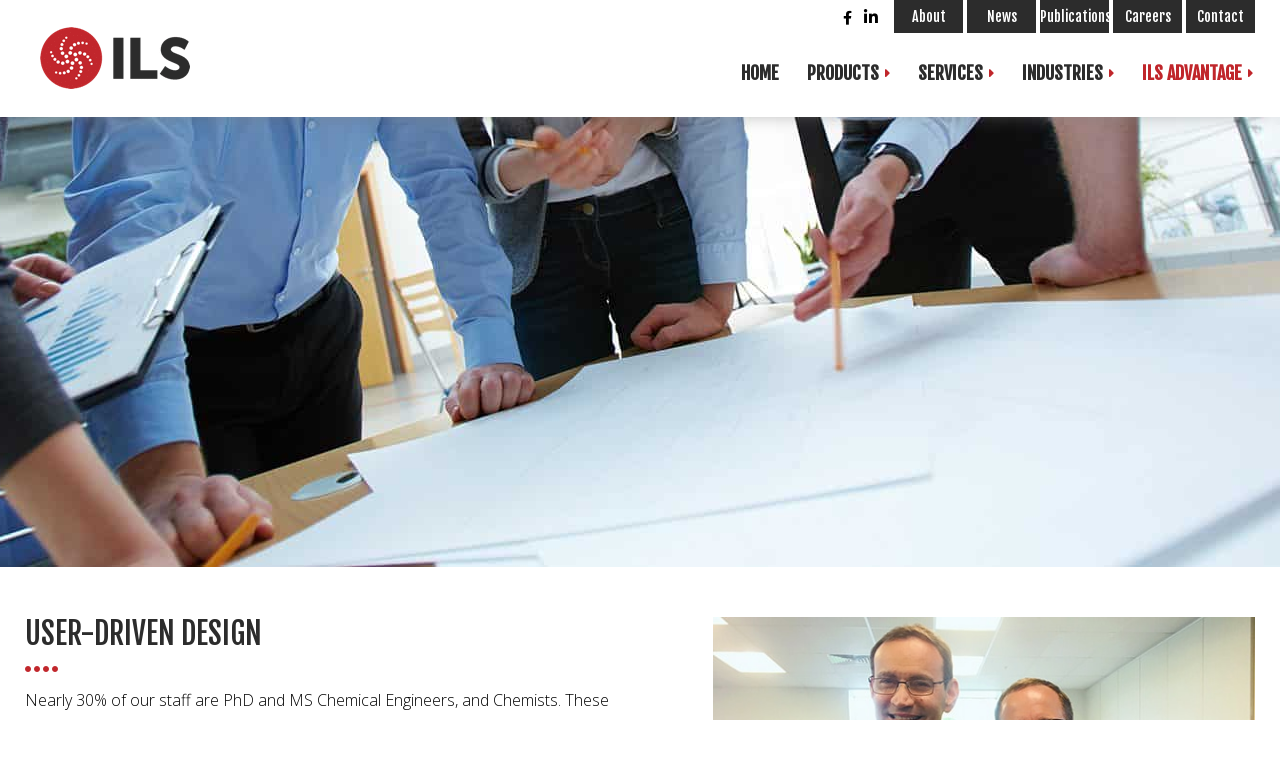

--- FILE ---
content_type: text/html; charset=UTF-8
request_url: https://www.integratedlabsolutions.com/user-driven-design/
body_size: 16548
content:
<!DOCTYPE HTML>
<html lang="en-GB" class="">
<head>
	<meta charset="UTF-8">
	<meta name="viewport" content="width=device-width, initial-scale=1.0">
	<link rel="profile" href="https://gmpg.org/xfn/11">
	<link href="https://www.integratedlabsolutions.com/favicon.ico" rel="shortcut icon"/>
	<link rel="apple-touch-icon" sizes="144x144" href="/apple-touch-icon.png">
	<link rel="icon" type="image/png" sizes="32x32" href="/favicon-32x32.png">
	<link rel="icon" type="image/png" sizes="16x16" href="/favicon-16x16.png">
	<link rel="manifest" href="/manifest.json">
	<link rel="mask-icon" href="/safari-pinned-tab.svg" color="#f47d21">
	<meta name="theme-color" content="#ffffff">

	
	<title>User-driven Design - Integrated Lab Solutions</title>
<link data-rocket-prefetch href="https://www.googletagmanager.com" rel="dns-prefetch">
<link data-rocket-prefetch href="https://www.google-analytics.com" rel="dns-prefetch">
<link data-rocket-prefetch href="https://www.gstatic.com" rel="dns-prefetch">
<link data-rocket-prefetch href="https://www.google.com" rel="dns-prefetch">
<link data-rocket-prefetch href="https://maps.googleapis.com" rel="dns-prefetch"><link rel="preload" data-rocket-preload as="image" href="https://www.integratedlabsolutions.com/wp-content/uploads/2018/11/shutterstock_181375247-1920-x-450-px-1920x450.jpg" fetchpriority="high">

<!-- The SEO Framework by Sybre Waaijer -->
<meta name="robots" content="max-snippet:-1,max-image-preview:large,max-video-preview:-1" />
<link rel="canonical" href="https://www.integratedlabsolutions.com/user-driven-design/" />
<meta name="description" content="ILS strives to realise a close-collaboration with clients at all phases of the project." />
<meta property="og:type" content="website" />
<meta property="og:locale" content="en_GB" />
<meta property="og:site_name" content="Integrated Lab Solutions" />
<meta property="og:title" content="User-driven Design" />
<meta property="og:description" content="ILS strives to realise a close-collaboration with clients at all phases of the project." />
<meta property="og:url" content="https://www.integratedlabsolutions.com/user-driven-design/" />
<meta name="twitter:card" content="summary_large_image" />
<meta name="twitter:title" content="User-driven Design" />
<meta name="twitter:description" content="ILS strives to realise a close-collaboration with clients at all phases of the project." />
<script type="application/ld+json">{"@context":"https://schema.org","@graph":[{"@type":"WebSite","@id":"https://www.integratedlabsolutions.com/#/schema/WebSite","url":"https://www.integratedlabsolutions.com/","name":"Integrated Lab Solutions","description":"Tools to accelerate your research","inLanguage":"en-GB","potentialAction":{"@type":"SearchAction","target":{"@type":"EntryPoint","urlTemplate":"https://www.integratedlabsolutions.com/search/{search_term_string}/"},"query-input":"required name=search_term_string"},"publisher":{"@type":"Organization","@id":"https://www.integratedlabsolutions.com/#/schema/Organization","name":"Integrated Lab Solutions","url":"https://www.integratedlabsolutions.com/"}},{"@type":"WebPage","@id":"https://www.integratedlabsolutions.com/user-driven-design/","url":"https://www.integratedlabsolutions.com/user-driven-design/","name":"User-driven Design - Integrated Lab Solutions","description":"ILS strives to realise a close-collaboration with clients at all phases of the project.","inLanguage":"en-GB","isPartOf":{"@id":"https://www.integratedlabsolutions.com/#/schema/WebSite"},"breadcrumb":{"@type":"BreadcrumbList","@id":"https://www.integratedlabsolutions.com/#/schema/BreadcrumbList","itemListElement":[{"@type":"ListItem","position":1,"item":"https://www.integratedlabsolutions.com/","name":"Integrated Lab Solutions"},{"@type":"ListItem","position":2,"name":"User-driven Design"}]},"potentialAction":{"@type":"ReadAction","target":"https://www.integratedlabsolutions.com/user-driven-design/"}}]}</script>
<!-- / The SEO Framework by Sybre Waaijer | 5.14ms meta | 1.54ms boot -->

<link rel="alternate" title="oEmbed (JSON)" type="application/json+oembed" href="https://www.integratedlabsolutions.com/wp-json/oembed/1.0/embed?url=https%3A%2F%2Fwww.integratedlabsolutions.com%2Fuser-driven-design%2F" />
<link rel="alternate" title="oEmbed (XML)" type="text/xml+oembed" href="https://www.integratedlabsolutions.com/wp-json/oembed/1.0/embed?url=https%3A%2F%2Fwww.integratedlabsolutions.com%2Fuser-driven-design%2F&#038;format=xml" />
<style id='wp-img-auto-sizes-contain-inline-css' type='text/css'>
img:is([sizes=auto i],[sizes^="auto," i]){contain-intrinsic-size:3000px 1500px}
/*# sourceURL=wp-img-auto-sizes-contain-inline-css */
</style>
<link rel='stylesheet' id='dce-dynamic-visibility-style-css' href='https://www.integratedlabsolutions.com/wp-content/plugins/dynamic-visibility-for-elementor/assets/css/dynamic-visibility.css?t=1767607341&ver=6.0.1' type='text/css' media='all' />
<link rel='stylesheet' id='wp-block-library-css' href='https://www.integratedlabsolutions.com/wp-includes/css/dist/block-library/style.min.css?t=1767607341&ver=6.9' type='text/css' media='all' />
<style id='classic-theme-styles-inline-css' type='text/css'>
/*! This file is auto-generated */
.wp-block-button__link{color:#fff;background-color:#32373c;border-radius:9999px;box-shadow:none;text-decoration:none;padding:calc(.667em + 2px) calc(1.333em + 2px);font-size:1.125em}.wp-block-file__button{background:#32373c;color:#fff;text-decoration:none}
/*# sourceURL=/wp-includes/css/classic-themes.min.css */
</style>
<style id='global-styles-inline-css' type='text/css'>
:root{--wp--preset--aspect-ratio--square: 1;--wp--preset--aspect-ratio--4-3: 4/3;--wp--preset--aspect-ratio--3-4: 3/4;--wp--preset--aspect-ratio--3-2: 3/2;--wp--preset--aspect-ratio--2-3: 2/3;--wp--preset--aspect-ratio--16-9: 16/9;--wp--preset--aspect-ratio--9-16: 9/16;--wp--preset--color--black: #000000;--wp--preset--color--cyan-bluish-gray: #abb8c3;--wp--preset--color--white: #ffffff;--wp--preset--color--pale-pink: #f78da7;--wp--preset--color--vivid-red: #cf2e2e;--wp--preset--color--luminous-vivid-orange: #ff6900;--wp--preset--color--luminous-vivid-amber: #fcb900;--wp--preset--color--light-green-cyan: #7bdcb5;--wp--preset--color--vivid-green-cyan: #00d084;--wp--preset--color--pale-cyan-blue: #8ed1fc;--wp--preset--color--vivid-cyan-blue: #0693e3;--wp--preset--color--vivid-purple: #9b51e0;--wp--preset--gradient--vivid-cyan-blue-to-vivid-purple: linear-gradient(135deg,rgb(6,147,227) 0%,rgb(155,81,224) 100%);--wp--preset--gradient--light-green-cyan-to-vivid-green-cyan: linear-gradient(135deg,rgb(122,220,180) 0%,rgb(0,208,130) 100%);--wp--preset--gradient--luminous-vivid-amber-to-luminous-vivid-orange: linear-gradient(135deg,rgb(252,185,0) 0%,rgb(255,105,0) 100%);--wp--preset--gradient--luminous-vivid-orange-to-vivid-red: linear-gradient(135deg,rgb(255,105,0) 0%,rgb(207,46,46) 100%);--wp--preset--gradient--very-light-gray-to-cyan-bluish-gray: linear-gradient(135deg,rgb(238,238,238) 0%,rgb(169,184,195) 100%);--wp--preset--gradient--cool-to-warm-spectrum: linear-gradient(135deg,rgb(74,234,220) 0%,rgb(151,120,209) 20%,rgb(207,42,186) 40%,rgb(238,44,130) 60%,rgb(251,105,98) 80%,rgb(254,248,76) 100%);--wp--preset--gradient--blush-light-purple: linear-gradient(135deg,rgb(255,206,236) 0%,rgb(152,150,240) 100%);--wp--preset--gradient--blush-bordeaux: linear-gradient(135deg,rgb(254,205,165) 0%,rgb(254,45,45) 50%,rgb(107,0,62) 100%);--wp--preset--gradient--luminous-dusk: linear-gradient(135deg,rgb(255,203,112) 0%,rgb(199,81,192) 50%,rgb(65,88,208) 100%);--wp--preset--gradient--pale-ocean: linear-gradient(135deg,rgb(255,245,203) 0%,rgb(182,227,212) 50%,rgb(51,167,181) 100%);--wp--preset--gradient--electric-grass: linear-gradient(135deg,rgb(202,248,128) 0%,rgb(113,206,126) 100%);--wp--preset--gradient--midnight: linear-gradient(135deg,rgb(2,3,129) 0%,rgb(40,116,252) 100%);--wp--preset--font-size--small: 13px;--wp--preset--font-size--medium: 20px;--wp--preset--font-size--large: 36px;--wp--preset--font-size--x-large: 42px;--wp--preset--spacing--20: 0.44rem;--wp--preset--spacing--30: 0.67rem;--wp--preset--spacing--40: 1rem;--wp--preset--spacing--50: 1.5rem;--wp--preset--spacing--60: 2.25rem;--wp--preset--spacing--70: 3.38rem;--wp--preset--spacing--80: 5.06rem;--wp--preset--shadow--natural: 6px 6px 9px rgba(0, 0, 0, 0.2);--wp--preset--shadow--deep: 12px 12px 50px rgba(0, 0, 0, 0.4);--wp--preset--shadow--sharp: 6px 6px 0px rgba(0, 0, 0, 0.2);--wp--preset--shadow--outlined: 6px 6px 0px -3px rgb(255, 255, 255), 6px 6px rgb(0, 0, 0);--wp--preset--shadow--crisp: 6px 6px 0px rgb(0, 0, 0);}:where(.is-layout-flex){gap: 0.5em;}:where(.is-layout-grid){gap: 0.5em;}body .is-layout-flex{display: flex;}.is-layout-flex{flex-wrap: wrap;align-items: center;}.is-layout-flex > :is(*, div){margin: 0;}body .is-layout-grid{display: grid;}.is-layout-grid > :is(*, div){margin: 0;}:where(.wp-block-columns.is-layout-flex){gap: 2em;}:where(.wp-block-columns.is-layout-grid){gap: 2em;}:where(.wp-block-post-template.is-layout-flex){gap: 1.25em;}:where(.wp-block-post-template.is-layout-grid){gap: 1.25em;}.has-black-color{color: var(--wp--preset--color--black) !important;}.has-cyan-bluish-gray-color{color: var(--wp--preset--color--cyan-bluish-gray) !important;}.has-white-color{color: var(--wp--preset--color--white) !important;}.has-pale-pink-color{color: var(--wp--preset--color--pale-pink) !important;}.has-vivid-red-color{color: var(--wp--preset--color--vivid-red) !important;}.has-luminous-vivid-orange-color{color: var(--wp--preset--color--luminous-vivid-orange) !important;}.has-luminous-vivid-amber-color{color: var(--wp--preset--color--luminous-vivid-amber) !important;}.has-light-green-cyan-color{color: var(--wp--preset--color--light-green-cyan) !important;}.has-vivid-green-cyan-color{color: var(--wp--preset--color--vivid-green-cyan) !important;}.has-pale-cyan-blue-color{color: var(--wp--preset--color--pale-cyan-blue) !important;}.has-vivid-cyan-blue-color{color: var(--wp--preset--color--vivid-cyan-blue) !important;}.has-vivid-purple-color{color: var(--wp--preset--color--vivid-purple) !important;}.has-black-background-color{background-color: var(--wp--preset--color--black) !important;}.has-cyan-bluish-gray-background-color{background-color: var(--wp--preset--color--cyan-bluish-gray) !important;}.has-white-background-color{background-color: var(--wp--preset--color--white) !important;}.has-pale-pink-background-color{background-color: var(--wp--preset--color--pale-pink) !important;}.has-vivid-red-background-color{background-color: var(--wp--preset--color--vivid-red) !important;}.has-luminous-vivid-orange-background-color{background-color: var(--wp--preset--color--luminous-vivid-orange) !important;}.has-luminous-vivid-amber-background-color{background-color: var(--wp--preset--color--luminous-vivid-amber) !important;}.has-light-green-cyan-background-color{background-color: var(--wp--preset--color--light-green-cyan) !important;}.has-vivid-green-cyan-background-color{background-color: var(--wp--preset--color--vivid-green-cyan) !important;}.has-pale-cyan-blue-background-color{background-color: var(--wp--preset--color--pale-cyan-blue) !important;}.has-vivid-cyan-blue-background-color{background-color: var(--wp--preset--color--vivid-cyan-blue) !important;}.has-vivid-purple-background-color{background-color: var(--wp--preset--color--vivid-purple) !important;}.has-black-border-color{border-color: var(--wp--preset--color--black) !important;}.has-cyan-bluish-gray-border-color{border-color: var(--wp--preset--color--cyan-bluish-gray) !important;}.has-white-border-color{border-color: var(--wp--preset--color--white) !important;}.has-pale-pink-border-color{border-color: var(--wp--preset--color--pale-pink) !important;}.has-vivid-red-border-color{border-color: var(--wp--preset--color--vivid-red) !important;}.has-luminous-vivid-orange-border-color{border-color: var(--wp--preset--color--luminous-vivid-orange) !important;}.has-luminous-vivid-amber-border-color{border-color: var(--wp--preset--color--luminous-vivid-amber) !important;}.has-light-green-cyan-border-color{border-color: var(--wp--preset--color--light-green-cyan) !important;}.has-vivid-green-cyan-border-color{border-color: var(--wp--preset--color--vivid-green-cyan) !important;}.has-pale-cyan-blue-border-color{border-color: var(--wp--preset--color--pale-cyan-blue) !important;}.has-vivid-cyan-blue-border-color{border-color: var(--wp--preset--color--vivid-cyan-blue) !important;}.has-vivid-purple-border-color{border-color: var(--wp--preset--color--vivid-purple) !important;}.has-vivid-cyan-blue-to-vivid-purple-gradient-background{background: var(--wp--preset--gradient--vivid-cyan-blue-to-vivid-purple) !important;}.has-light-green-cyan-to-vivid-green-cyan-gradient-background{background: var(--wp--preset--gradient--light-green-cyan-to-vivid-green-cyan) !important;}.has-luminous-vivid-amber-to-luminous-vivid-orange-gradient-background{background: var(--wp--preset--gradient--luminous-vivid-amber-to-luminous-vivid-orange) !important;}.has-luminous-vivid-orange-to-vivid-red-gradient-background{background: var(--wp--preset--gradient--luminous-vivid-orange-to-vivid-red) !important;}.has-very-light-gray-to-cyan-bluish-gray-gradient-background{background: var(--wp--preset--gradient--very-light-gray-to-cyan-bluish-gray) !important;}.has-cool-to-warm-spectrum-gradient-background{background: var(--wp--preset--gradient--cool-to-warm-spectrum) !important;}.has-blush-light-purple-gradient-background{background: var(--wp--preset--gradient--blush-light-purple) !important;}.has-blush-bordeaux-gradient-background{background: var(--wp--preset--gradient--blush-bordeaux) !important;}.has-luminous-dusk-gradient-background{background: var(--wp--preset--gradient--luminous-dusk) !important;}.has-pale-ocean-gradient-background{background: var(--wp--preset--gradient--pale-ocean) !important;}.has-electric-grass-gradient-background{background: var(--wp--preset--gradient--electric-grass) !important;}.has-midnight-gradient-background{background: var(--wp--preset--gradient--midnight) !important;}.has-small-font-size{font-size: var(--wp--preset--font-size--small) !important;}.has-medium-font-size{font-size: var(--wp--preset--font-size--medium) !important;}.has-large-font-size{font-size: var(--wp--preset--font-size--large) !important;}.has-x-large-font-size{font-size: var(--wp--preset--font-size--x-large) !important;}
:where(.wp-block-post-template.is-layout-flex){gap: 1.25em;}:where(.wp-block-post-template.is-layout-grid){gap: 1.25em;}
:where(.wp-block-term-template.is-layout-flex){gap: 1.25em;}:where(.wp-block-term-template.is-layout-grid){gap: 1.25em;}
:where(.wp-block-columns.is-layout-flex){gap: 2em;}:where(.wp-block-columns.is-layout-grid){gap: 2em;}
:root :where(.wp-block-pullquote){font-size: 1.5em;line-height: 1.6;}
/*# sourceURL=global-styles-inline-css */
</style>
<link rel='stylesheet' id='wpa-css-css' href='https://www.integratedlabsolutions.com/wp-content/plugins/honeypot/includes/css/wpa.css?t=1767607341&ver=2.3.04' type='text/css' media='all' />
<link rel='stylesheet' id='bweb-fontawesome-css' href='https://www.integratedlabsolutions.com/wp-content/themes/bweb/default/css/font-awesome-4.7.0/css/font-awesome.min.css?t=1767607341&ver=6.9' type='text/css' media='all' />
<link rel='stylesheet' id='bweb-owlcarousel-css' href='https://www.integratedlabsolutions.com/wp-content/themes/bweb/default/js/OwlCarousel/assets/owl.carousel.min.css?t=1767607341&ver=6.9' type='text/css' media='all' />
<link rel='stylesheet' id='bweb-style-css' href='https://www.integratedlabsolutions.com/wp-content/themes/bweb/style.css?t=1767607341&ver=6.9' type='text/css' media='all' />
<script type="text/javascript" src="https://www.integratedlabsolutions.com/wp-includes/js/jquery/jquery.min.js?t=1767607341&ver=3.7.1" id="jquery-core-js"></script>
<script type="text/javascript" src="https://www.integratedlabsolutions.com/wp-includes/js/jquery/jquery-migrate.min.js?t=1767607341&ver=3.4.1" id="jquery-migrate-js"></script>
<script type="text/javascript" src="https://www.integratedlabsolutions.com/wp-content/themes/bweb/default/js/jquery-3.2.1.min.js?t=1767607341&ver=6.9" id="bweb-jquery-js"></script>
<script type="text/javascript" src="https://www.integratedlabsolutions.com/wp-content/themes/bweb/default/js/OwlCarousel/owl.carousel.min.js?t=1767607341&ver=6.9" id="bweb-owlcarousel-js"></script>
<script type="text/javascript" src="https://www.integratedlabsolutions.com/wp-content/themes/bweb/default/js/Stacktable/stacktable.js?t=1767607341&ver=6.9" id="bweb-stacktable-js"></script>
<script type="text/javascript" src="https://www.google.com/recaptcha/api.js?t=1767607341&ver=6.9" id="bweb-recaptcha-js"></script>
<script type="text/javascript" src="https://www.integratedlabsolutions.com/wp-content/themes/bweb/default/js/script.js?t=1767607341&ver=6.9" id="bweb-script-js"></script>
<script type="text/javascript" src="https://www.integratedlabsolutions.com/wp-content/themes/bweb/custom/js/custom-script.js?t=1767607341&ver=6.9" id="bweb-script-custom-js"></script>
<link rel="https://api.w.org/" href="https://www.integratedlabsolutions.com/wp-json/" /><link rel="alternate" title="JSON" type="application/json" href="https://www.integratedlabsolutions.com/wp-json/wp/v2/pages/4681" />
<link rel='stylesheet' id='7318-css' href='//www.integratedlabsolutions.com/wp-content/uploads/custom-css-js/7318.css?t=1767607341&v=9615' type="text/css" media='all' />

<link rel='stylesheet' id='7177-css' href='//www.integratedlabsolutions.com/wp-content/uploads/custom-css-js/7177.css?t=1767607341&v=9400' type="text/css" media='all' />
<meta name="generator" content="Elementor 3.34.0; features: e_font_icon_svg, additional_custom_breakpoints; settings: css_print_method-internal, google_font-enabled, font_display-auto">
			<style>
				.e-con.e-parent:nth-of-type(n+4):not(.e-lazyloaded):not(.e-no-lazyload),
				.e-con.e-parent:nth-of-type(n+4):not(.e-lazyloaded):not(.e-no-lazyload) * {
					background-image: none !important;
				}
				@media screen and (max-height: 1024px) {
					.e-con.e-parent:nth-of-type(n+3):not(.e-lazyloaded):not(.e-no-lazyload),
					.e-con.e-parent:nth-of-type(n+3):not(.e-lazyloaded):not(.e-no-lazyload) * {
						background-image: none !important;
					}
				}
				@media screen and (max-height: 640px) {
					.e-con.e-parent:nth-of-type(n+2):not(.e-lazyloaded):not(.e-no-lazyload),
					.e-con.e-parent:nth-of-type(n+2):not(.e-lazyloaded):not(.e-no-lazyload) * {
						background-image: none !important;
					}
				}
			</style>
					<style type="text/css" id="wp-custom-css">
			.elementor-6568 .elementor-element.elementor-element-92551e9 {
	margin-top:-100px !important;
}		</style>
		
			<meta name="google-site-verification" content="0eFnGya5Rxkg6WoON6CflI1u2pfb-AMRTdaGQ8Hju8E" />
	
	<script src="https://maps.googleapis.com/maps/api/js?key="></script>

	
<meta name="generator" content="WP Rocket 3.20.2" data-wpr-features="wpr_preconnect_external_domains wpr_oci wpr_preload_links wpr_desktop" /></head>

<body class="wp-singular page-template-default page page-id-4681 wp-theme-bweb elementor-default elementor-kit-6096" data-postid="4681">


<script type="application/ld+json">
{
  "@context":"https://schema.org",
  "@type":"LocalBusiness",
  "image": "https://www.integratedlabsolutions.com/wp-content/uploads/2017/09/ils-logo-web-150x62.png",
  "@id":"https://www.integratedlabsolutions.com/",
  "name":"Integrated lab solutions",
  "address":{
    "@type":"PostalAddress",
    "streetAddress":"Barbara-McClintock-Str. 11 12489 Berlin",
    "addressLocality":"ADLERSHOF",
            "addressRegion":"Berlin",
        "postalCode":"12489",
    "addressCountry":""
  },
    "geo":{
    "@type":"GeoCoordinates",
    "latitude":51.1458866,
    "longitude":-4.2567888    },
    "telephone":"+49 (0) 30 – 47304870"
  }
}
</script>


<header  class="stickyNav window_top">
				<div  class="pre-header backgroundFill white ">
				<div  class="grid-container full-screen">
					<div class="grid-100 tablet-grid-100 mobile-grid-100 preheader-col1">
<div class="layout-header-menu alignRight">
	<div class="menu-top-menu-container"><ul id="menu-top-menu" class="menu_Top Menu"><li id="menu-item-3775" class="menu-item menu-item-type-post_type menu-item-object-page menu-item-3775"><a href="https://www.integratedlabsolutions.com/about-ils/">About</a></li>
<li id="menu-item-3776" class="menu-item menu-item-type-post_type menu-item-object-page menu-item-3776"><a href="https://www.integratedlabsolutions.com/news/">News</a></li>
<li id="menu-item-5911" class="menu-item menu-item-type-post_type menu-item-object-page menu-item-5911"><a href="https://www.integratedlabsolutions.com/publications/">Publications</a></li>
<li id="menu-item-3774" class="menu-item menu-item-type-post_type menu-item-object-page menu-item-3774"><a href="https://www.integratedlabsolutions.com/careers/">Careers</a></li>
<li id="menu-item-3773" class="menu-item menu-item-type-post_type menu-item-object-page menu-item-3773"><a href="https://www.integratedlabsolutions.com/contact/">Contact</a></li>
</ul></div></div>
<div class="layout-header-social_icons">
	<ul>
						<li class="facebook"><a href="https://www.facebook.com/Integrated-Lab-Solutions-633434633531766/" target="_blank"><span class="fa fa-facebook"></span><span class="title">www.facebook.com/Integrated-Lab-Solutions-633434633531766/</span></a></li>						<li class="linkedin"><a href="https://www.linkedin.com/company/integrated-lab-solutions/" target="_blank"><span class="fa fa-linkedin"></span><span class="title">www.linkedin.com/company/integrated-lab-solutions/</span></a></li>			</ul>
</div>
</div>					<div class="clear"></div>
				</div>
			</div>
			<div  class="main-header backgroundFill white ">
		<div  class="grid-container full-screen">
			<div class="grid-50 tablet-grid-50 mobile-grid-100 header-col1">
<div class="layout-header-logo">
		<a href="https://www.integratedlabsolutions.com/"><img width="150" height="62" src="https://www.integratedlabsolutions.com/wp-content/uploads/2017/09/ils-logo-web.png" class="attachment-banner size-banner" alt="" decoding="async" /></a>
</div></div><div class="grid-50 tablet-grid-50 mobile-grid-100 header-col2">
<div class="layout-header-menu alignRight">
	
			<a href="#" class="burger-menu"><span class="fa fa-bars"></span></a>
			<nav>
				<div class="menu-main-container"><ul id="menu-main" class="menu_Main"><li id="menu-item-4628" class="menu-item menu-item-type-post_type menu-item-object-page menu-item-home menu-item-4628"><a href="https://www.integratedlabsolutions.com/">Home</a></li>
<li id="menu-item-5356" class="menu-item menu-item-type-post_type menu-item-object-page menu-item-has-children menu-item-5356"><a href="https://www.integratedlabsolutions.com/products/">Products</a>
<ul class="sub-menu">
	<li id="menu-item-4815" class="menu-item menu-item-type-post_type menu-item-object-page menu-item-4815"><a href="https://www.integratedlabsolutions.com/high-throughput-tools/">High-throughput Tools</a></li>
	<li id="menu-item-4643" class="menu-item menu-item-type-post_type menu-item-object-page menu-item-4643"><a href="https://www.integratedlabsolutions.com/optimisation-testing/">Optimisation Tools</a></li>
	<li id="menu-item-4657" class="menu-item menu-item-type-post_type menu-item-object-page menu-item-4657"><a href="https://www.integratedlabsolutions.com/scale-up-tools/">Scale-Up Tools</a></li>
	<li id="menu-item-4742" class="menu-item menu-item-type-post_type menu-item-object-page menu-item-4742"><a href="https://www.integratedlabsolutions.com/specialized-research-tools/">Specialized Research Tools</a></li>
	<li id="menu-item-4661" class="menu-item menu-item-type-post_type menu-item-object-page menu-item-4661"><a href="https://www.integratedlabsolutions.com/software-solutions/">Software Solutions</a></li>
	<li id="menu-item-4664" class="menu-item menu-item-type-post_type menu-item-object-page menu-item-4664"><a href="https://www.integratedlabsolutions.com/analytics/">Analytics/Robotics</a></li>
</ul>
</li>
<li id="menu-item-4766" class="menu-item menu-item-type-post_type menu-item-object-page menu-item-has-children menu-item-4766"><a href="https://www.integratedlabsolutions.com/services/">Services</a>
<ul class="sub-menu">
	<li id="menu-item-4648" class="menu-item menu-item-type-post_type menu-item-object-page menu-item-4648"><a href="https://www.integratedlabsolutions.com/feasibility-testing/">Feasibility Testing</a></li>
	<li id="menu-item-4651" class="menu-item menu-item-type-post_type menu-item-object-page menu-item-4651"><a href="https://www.integratedlabsolutions.com/chemical-validation-testing/">Chemical Validation Testing</a></li>
	<li id="menu-item-3806" class="menu-item menu-item-type-post_type menu-item-object-page menu-item-3806"><a href="https://www.integratedlabsolutions.com/contract-rd-testing/">Contract R&#038;D Testing</a></li>
</ul>
</li>
<li id="menu-item-4765" class="menu-item menu-item-type-post_type menu-item-object-page menu-item-has-children menu-item-4765"><a href="https://www.integratedlabsolutions.com/industries/">Industries</a>
<ul class="sub-menu">
	<li id="menu-item-4644" class="menu-item menu-item-type-post_type menu-item-object-page menu-item-4644"><a href="https://www.integratedlabsolutions.com/refining-energy/">Refining &#038; Energy</a></li>
	<li id="menu-item-4667" class="menu-item menu-item-type-post_type menu-item-object-page menu-item-4667"><a href="https://www.integratedlabsolutions.com/pharma-speciality-chemicals/">Pharma &#038; Speciality Chemicals</a></li>
	<li id="menu-item-4670" class="menu-item menu-item-type-post_type menu-item-object-page menu-item-4670"><a href="https://www.integratedlabsolutions.com/petrochemical/">Petrochemical</a></li>
	<li id="menu-item-4673" class="menu-item menu-item-type-post_type menu-item-object-page menu-item-4673"><a href="https://www.integratedlabsolutions.com/polymers/">Polymers</a></li>
	<li id="menu-item-4750" class="menu-item menu-item-type-post_type menu-item-object-page menu-item-4750"><a href="https://www.integratedlabsolutions.com/catalysts-functional-materials/">Catalysts &#038; Functional Materials</a></li>
	<li id="menu-item-4676" class="menu-item menu-item-type-post_type menu-item-object-page menu-item-4676"><a href="https://www.integratedlabsolutions.com/automotive-environmental/">Automotive &#038; Environmental</a></li>
</ul>
</li>
<li id="menu-item-4764" class="menu-item menu-item-type-post_type menu-item-object-page current-menu-ancestor current-menu-parent current_page_parent current_page_ancestor menu-item-has-children menu-item-4764"><a href="https://www.integratedlabsolutions.com/ils-advantage/">ILS Advantage</a>
<ul class="sub-menu">
	<li id="menu-item-4645" class="menu-item menu-item-type-post_type menu-item-object-page menu-item-4645"><a href="https://www.integratedlabsolutions.com/fully-integrated-workflow/">Fully Integrated Workflow</a></li>
	<li id="menu-item-4690" class="menu-item menu-item-type-post_type menu-item-object-page current-menu-item page_item page-item-4681 current_page_item menu-item-4690"><a href="https://www.integratedlabsolutions.com/user-driven-design/" aria-current="page">User-driven Design</a></li>
	<li id="menu-item-4688" class="menu-item menu-item-type-post_type menu-item-object-page menu-item-4688"><a href="https://www.integratedlabsolutions.com/training-support/">Training &#038; Support</a></li>
	<li id="menu-item-4689" class="menu-item menu-item-type-post_type menu-item-object-page menu-item-4689"><a href="https://www.integratedlabsolutions.com/ils-advantage/technical-innovation/">Technical Innovation</a></li>
	<li id="menu-item-4691" class="menu-item menu-item-type-post_type menu-item-object-page menu-item-4691"><a href="https://www.integratedlabsolutions.com/rapid-delivery/">Rapid Delivery</a></li>
	<li id="menu-item-4692" class="menu-item menu-item-type-post_type menu-item-object-page menu-item-4692"><a href="https://www.integratedlabsolutions.com/risk-reduction/">Risk Reduction</a></li>
</ul>
</li>
</ul></div>			</nav>

		</div></div>			<div class="clear"></div>
		</div>
	</div>
</header>

<div  id="content" class="site-content">
			<article  id="post-4681" class="cf post-4681 page type-page status-publish hentry" itemscope itemtype="http://schema.org/BlogPosting">
				
    <script>
        $(document).ready(function () {
            $("#hero-scroll-15f77359ad2de32e8447e890d9b4ca17b2fe0a2f.hero-scroll").owlCarousel({
                autoplay:false,
                autoplayTimeout:false,
                autoplayHoverPause: false,
                loop: true,
                center: true,
                items: 1,
                margin: 10,
                nav: true
            });
        });
    </script>

    <div  class="layout-hero_banner  fixed_height ">

        <div id="hero-scroll-15f77359ad2de32e8447e890d9b4ca17b2fe0a2f" class="owl-carousel hero-no-scroll">

            
                    <div class="item" style="background-image: url('https://www.integratedlabsolutions.com/wp-content/uploads/2018/11/shutterstock_181375247-1920-x-450-px-1920x450.jpg'); height: 450px;">
                        <div class="slideContent  animate absolute fadeIn">
                                                                                    <div class="buttons">
                                                    </div>
                        </div>

                    </div>

        
    
        </div>

        <div class="clear"></div>
    </div>

    
	<div  class="backgroundFill white plain layout-50_split  ">
		<div class="grid-container   ">

							<div class="grid-50 tablet-grid-50 mobile-grid-100 imageColumn right  push-50 tablet-push-50" >
												<img class="animate xxxx fromRight fadeIn" src="https://www.integratedlabsolutions.com/wp-content/uploads/2018/10/User-Driven-Design-Image-570px-by-525px.jpg" alt="Box Image User-driven Design xxxx">
											</div>
			
			
		
			<div class="grid-50 tablet-grid-50 mobile-grid-100 textColumn  left pull-50 tablet-pull-50">

					<div class="animate fromLeft">
						
						<div class="content textAlignLeft">
														<h2 class="left">User-driven Design</h2>
												<div class="wysiwyg no-margin"><p>Nearly 30% of our staff are PhD and MS Chemical Engineers, and Chemists. These are people that have grown up in the world fo catalyst preparation, characterisation and testing. They speak your language and have a clear understanding of what your catalyst and materials R&amp;D challenges are.</p>
<p>ILS strives to realise a close-collaboration with clients at all phases of the project. Ultimately you know your chemistry better than we probably ever will and that knowledge is key to getting you the best possible unit.</p>
<p>Regular project-update meetings and gate-stage reviews and approvals for key project milestones insure that our clients input is captured and executed upon and that neither ILS nor our clients has any unanticipated surprises in the end.</p>
<p>The image on the right shows ILS company Founder Anton Nagy and CISTAR founder Prof. Fabio Ribeiro of the University of Purdue Attending the 2019 Gordon Conference on Catalysis.</p>
</div>
											</div>
				</div>
			</div>

		
		
		<div class="clear"></div>
		</div>
		</div>

	
  <script>
   $(document).ready(function(){
    $("#image_scroller_9ad73a190dad09e4379c03519d8f65f9bd8e67c8").owlCarousel({
     autoplay:true,
     autoplayTimeout:4000,
     autoplayHoverPause:false,
     loop:true,
     center: true,
     items:5,
     margin:0,
     nav:true,
     responsiveClass:true,
     responsive:{
      0:{
       items:1
      },
      768:{
       items:3,
       center:true      },
      1024:{
       items:5      }
     }
    });
   });
  </script>

  
  <div  class="backgroundFill black plain layout-scroller containSlideImage ">
   <div class="grid-container full-screen ">

    
    <div id="image_scroller_9ad73a190dad09e4379c03519d8f65f9bd8e67c8" class="owl-carousel scroller hideNavigation">
             <div class="item">
					<div class="pie-timer">
						<div class="spinner pie"></div>
						<div class="filler pie"></div>
						<div class="pie-overlay"></div>
					</div>
                  <div class="itemContainer" style="background-image: url('https://www.integratedlabsolutions.com/wp-content/uploads/2017/10/logo-neste.png');">
          <div class="overlay">
           &nbsp;<!--<img src="https://www.integratedlabsolutions.com/wp-content/uploads/2017/10/logo-neste.png" alt="Client Logo">-->
           <a href="#" class="enbutton modal-link" rel="modala87c7580d259801f675f5838b4b6150502246885"><span class="fa fa-search"></span></a>
          </div>
         </div>

        </div>
        



               <div class="item">
					<div class="pie-timer">
						<div class="spinner pie"></div>
						<div class="filler pie"></div>
						<div class="pie-overlay"></div>
					</div>
                  <div class="itemContainer" style="background-image: url('https://www.integratedlabsolutions.com/wp-content/uploads/2017/10/logo-boehringer.png');">
          <div class="overlay">
           &nbsp;<!--<img src="https://www.integratedlabsolutions.com/wp-content/uploads/2017/10/logo-boehringer.png" alt="Client Logo">-->
           <a href="#" class="enbutton modal-link" rel="modalf9fd62a5062b56a4fb89c58d56c507d90df91166"><span class="fa fa-search"></span></a>
          </div>
         </div>

        </div>
        



               <div class="item">
					<div class="pie-timer">
						<div class="spinner pie"></div>
						<div class="filler pie"></div>
						<div class="pie-overlay"></div>
					</div>
                  <div class="itemContainer" style="background-image: url('https://www.integratedlabsolutions.com/wp-content/uploads/2017/10/logo-evonik.png');">
          <div class="overlay">
           &nbsp;<!--<img src="https://www.integratedlabsolutions.com/wp-content/uploads/2017/10/logo-evonik.png" alt="Client Logo">-->
           <a href="#" class="enbutton modal-link" rel="modal47bbbfa31932f06f47a4a8ed04685ce71e74f445"><span class="fa fa-search"></span></a>
          </div>
         </div>

        </div>
        



               <div class="item">
					<div class="pie-timer">
						<div class="spinner pie"></div>
						<div class="filler pie"></div>
						<div class="pie-overlay"></div>
					</div>
                  <div class="itemContainer" style="background-image: url('https://www.integratedlabsolutions.com/wp-content/uploads/2017/10/logo-fraunhofer.png');">
          <div class="overlay">
           &nbsp;<!--<img src="https://www.integratedlabsolutions.com/wp-content/uploads/2017/10/logo-fraunhofer.png" alt="Client Logo">-->
           <a href="#" class="enbutton modal-link" rel="modald69096f77e8f312770eeb02e59ea1a85738d7833"><span class="fa fa-search"></span></a>
          </div>
         </div>

        </div>
        



               <div class="item">
					<div class="pie-timer">
						<div class="spinner pie"></div>
						<div class="filler pie"></div>
						<div class="pie-overlay"></div>
					</div>
                  <div class="itemContainer" style="background-image: url('https://www.integratedlabsolutions.com/wp-content/uploads/2017/10/logo-mercachem.png');">
          <div class="overlay">
           &nbsp;<!--<img src="https://www.integratedlabsolutions.com/wp-content/uploads/2017/10/logo-mercachem.png" alt="Client Logo">-->
           <a href="#" class="enbutton modal-link" rel="modald0a45b0cfb0bc70dabea88b6640ef8982a26c04c"><span class="fa fa-search"></span></a>
          </div>
         </div>

        </div>
        



               <div class="item">
					<div class="pie-timer">
						<div class="spinner pie"></div>
						<div class="filler pie"></div>
						<div class="pie-overlay"></div>
					</div>
                  <div class="itemContainer" style="background-image: url('https://www.integratedlabsolutions.com/wp-content/uploads/2017/10/logo-mpi.png');">
          <div class="overlay">
           &nbsp;<!--<img src="https://www.integratedlabsolutions.com/wp-content/uploads/2017/10/logo-mpi.png" alt="Client Logo">-->
           <a href="#" class="enbutton modal-link" rel="modale7a0446965c2338dbc417a21964da0ca63f2cbb9"><span class="fa fa-search"></span></a>
          </div>
         </div>

        </div>
        



           </div>

    
        <div class="modalBox">
          <div class="modalWindow imagepopup videopopup" id="modala87c7580d259801f675f5838b4b6150502246885">
         <a href="#" class="modal-close">X</a>
         <img src="https://www.integratedlabsolutions.com/wp-content/uploads/2017/10/logo-neste.png" alt="popup">
          </div>
        </div>
        
        <div class="modalBox">
          <div class="modalWindow imagepopup videopopup" id="modalf9fd62a5062b56a4fb89c58d56c507d90df91166">
         <a href="#" class="modal-close">X</a>
         <img src="https://www.integratedlabsolutions.com/wp-content/uploads/2017/10/logo-boehringer.png" alt="popup">
          </div>
        </div>
        
        <div class="modalBox">
          <div class="modalWindow imagepopup videopopup" id="modal47bbbfa31932f06f47a4a8ed04685ce71e74f445">
         <a href="#" class="modal-close">X</a>
         <img src="https://www.integratedlabsolutions.com/wp-content/uploads/2017/10/logo-evonik.png" alt="popup">
          </div>
        </div>
        
        <div class="modalBox">
          <div class="modalWindow imagepopup videopopup" id="modald69096f77e8f312770eeb02e59ea1a85738d7833">
         <a href="#" class="modal-close">X</a>
         <img src="https://www.integratedlabsolutions.com/wp-content/uploads/2017/10/logo-fraunhofer.png" alt="popup">
          </div>
        </div>
        
        <div class="modalBox">
          <div class="modalWindow imagepopup videopopup" id="modald0a45b0cfb0bc70dabea88b6640ef8982a26c04c">
         <a href="#" class="modal-close">X</a>
         <img src="https://www.integratedlabsolutions.com/wp-content/uploads/2017/10/logo-mercachem.png" alt="popup">
          </div>
        </div>
        
        <div class="modalBox">
          <div class="modalWindow imagepopup videopopup" id="modale7a0446965c2338dbc417a21964da0ca63f2cbb9">
         <a href="#" class="modal-close">X</a>
         <img src="https://www.integratedlabsolutions.com/wp-content/uploads/2017/10/logo-mpi.png" alt="popup">
          </div>
        </div>
            <div class="clear"></div>

   </div>
</div>

 
		<div  class="backgroundFill white plain layout-shortcode ">
			<div  class="grid-container full-screen">
				<div class="grid-100 tablet-grid-100 mobile-grid-100 ">
							<div data-elementor-type="section" data-elementor-id="7303" class="elementor elementor-7303" data-elementor-post-type="elementor_library">
					<section class="elementor-section elementor-top-section elementor-element elementor-element-3a3eb4eb elementor-section-height-min-height elementor-section-stretched elementor-section-boxed elementor-section-height-default elementor-section-items-middle" data-id="3a3eb4eb" data-element_type="section" data-settings="{&quot;stretch_section&quot;:&quot;section-stretched&quot;}">
						<div class="elementor-container elementor-column-gap-no">
					<div class="elementor-column elementor-col-50 elementor-top-column elementor-element elementor-element-3616d87f" data-id="3616d87f" data-element_type="column" data-settings="{&quot;background_background&quot;:&quot;classic&quot;}">
			<div class="elementor-widget-wrap elementor-element-populated">
						<div class="elementor-element elementor-element-61534f43 elementor-widget elementor-widget-spacer" data-id="61534f43" data-element_type="widget" data-widget_type="spacer.default">
				<div class="elementor-widget-container">
							<div class="elementor-spacer">
			<div class="elementor-spacer-inner"></div>
		</div>
						</div>
				</div>
					</div>
		</div>
				<div class="elementor-column elementor-col-50 elementor-top-column elementor-element elementor-element-72e23c56" data-id="72e23c56" data-element_type="column" data-settings="{&quot;background_background&quot;:&quot;classic&quot;}">
			<div class="elementor-widget-wrap elementor-element-populated">
						<div class="elementor-element elementor-element-3cd01ea2 elementor-widget elementor-widget-heading" data-id="3cd01ea2" data-element_type="widget" data-widget_type="heading.default">
				<div class="elementor-widget-container">
					<h6 class="elementor-heading-title elementor-size-default">Talk to our Experts</h6>				</div>
				</div>
				<div class="elementor-element elementor-element-43fb52a0 elementor-widget elementor-widget-heading" data-id="43fb52a0" data-element_type="widget" data-widget_type="heading.default">
				<div class="elementor-widget-container">
					<h6 class="elementor-heading-title elementor-size-default">We are happy to:</h6>				</div>
				</div>
				<div class="elementor-element elementor-element-49b619e2 elementor-widget-divider--view-line elementor-widget elementor-widget-divider" data-id="49b619e2" data-element_type="widget" data-widget_type="divider.default">
				<div class="elementor-widget-container">
							<div class="elementor-divider">
			<span class="elementor-divider-separator">
						</span>
		</div>
						</div>
				</div>
				<div class="elementor-element elementor-element-66f796ce elementor-align-center elementor-mobile-align-start elementor-icon-list--layout-traditional elementor-list-item-link-full_width elementor-widget elementor-widget-icon-list" data-id="66f796ce" data-element_type="widget" data-widget_type="icon-list.default">
				<div class="elementor-widget-container">
							<ul class="elementor-icon-list-items">
							<li class="elementor-icon-list-item">
											<span class="elementor-icon-list-icon">
							<svg aria-hidden="true" class="e-font-icon-svg e-fas-check-circle" viewBox="0 0 512 512" xmlns="http://www.w3.org/2000/svg"><path d="M504 256c0 136.967-111.033 248-248 248S8 392.967 8 256 119.033 8 256 8s248 111.033 248 248zM227.314 387.314l184-184c6.248-6.248 6.248-16.379 0-22.627l-22.627-22.627c-6.248-6.249-16.379-6.249-22.628 0L216 308.118l-70.059-70.059c-6.248-6.248-16.379-6.248-22.628 0l-22.627 22.627c-6.248 6.248-6.248 16.379 0 22.627l104 104c6.249 6.249 16.379 6.249 22.628.001z"></path></svg>						</span>
										<span class="elementor-icon-list-text">Explore how we can help you with your research</span>
									</li>
								<li class="elementor-icon-list-item">
											<span class="elementor-icon-list-icon">
							<svg aria-hidden="true" class="e-font-icon-svg e-fas-check-circle" viewBox="0 0 512 512" xmlns="http://www.w3.org/2000/svg"><path d="M504 256c0 136.967-111.033 248-248 248S8 392.967 8 256 119.033 8 256 8s248 111.033 248 248zM227.314 387.314l184-184c6.248-6.248 6.248-16.379 0-22.627l-22.627-22.627c-6.248-6.249-16.379-6.249-22.628 0L216 308.118l-70.059-70.059c-6.248-6.248-16.379-6.248-22.628 0l-22.627 22.627c-6.248 6.248-6.248 16.379 0 22.627l104 104c6.249 6.249 16.379 6.249 22.628.001z"></path></svg>						</span>
										<span class="elementor-icon-list-text">Share ways to increase your throughput</span>
									</li>
								<li class="elementor-icon-list-item">
											<span class="elementor-icon-list-icon">
							<svg aria-hidden="true" class="e-font-icon-svg e-fas-check-circle" viewBox="0 0 512 512" xmlns="http://www.w3.org/2000/svg"><path d="M504 256c0 136.967-111.033 248-248 248S8 392.967 8 256 119.033 8 256 8s248 111.033 248 248zM227.314 387.314l184-184c6.248-6.248 6.248-16.379 0-22.627l-22.627-22.627c-6.248-6.249-16.379-6.249-22.628 0L216 308.118l-70.059-70.059c-6.248-6.248-16.379-6.248-22.628 0l-22.627 22.627c-6.248 6.248-6.248 16.379 0 22.627l104 104c6.249 6.249 16.379 6.249 22.628.001z"></path></svg>						</span>
										<span class="elementor-icon-list-text">Discuss use of online analytics</span>
									</li>
						</ul>
						</div>
				</div>
				<div class="elementor-element elementor-element-1b7aec6 form_crm_extern elementor-widget elementor-widget-html" data-id="1b7aec6" data-element_type="widget" data-widget_type="html.default">
				<div class="elementor-widget-container">
					<form name="Kontaktformular" action="https://www.integratedlabsolutions.com/crm_formmailer/FormMailer-66767.php" method="post" accept-charset="utf-8">
    
    <p>
        <input type="hidden" name="publicid" value="" />
        <input type="hidden" name="name" value="" />
    </p>
    <p>
        <textarea style="border: 1px solid black !important; background:white !important ;" placeholder="Interested in" name="cf_1866" maxlength="200" rows="3" oninput="updateCounter(this)"></textarea>
        
        <div id="charCounter" style="font-family: Verdana !important; font-size: 12px !important; color: silver; !important; text-align:right; !important; margin: -10px 5px 10px 0;">0 / 200</div>
    </p>
    <p><input placeholder="Organisation" type="text" value="" name="company" required></p>
    <p><input placeholder="Function" type="text" value="" name="designation" required></p>
    <p><input placeholder="Email" type="text" value="" name="email" required></p>
    <p><input placeholder="First name" type="text" value="" name="firstname" required></p>
    <p><input placeholder="Last name" type="text" value="" name="lastname" required></p>
    <p><input placeholder="Phone" type="text" value="" name="phone" /></p>
    <p><input type="submit" value="Submit" /></p>
</form>

<script>
function updateCounter(textarea) {
    var counter = document.getElementById('charCounter');
    counter.textContent = textarea.value.length + ' / 200';
}
</script>
				</div>
				</div>
				<div class="elementor-element elementor-element-4caff0fd elementor-widget elementor-widget-heading" data-id="4caff0fd" data-element_type="widget" data-widget_type="heading.default">
				<div class="elementor-widget-container">
					<h6 class="elementor-heading-title elementor-size-default"><a href="https://www.integratedlabsolutions.com/contact/privacy-policy/">You can unsubscribe anytime. For more details, review our <u>Privacy Policy</u>.</a></h6>				</div>
				</div>
					</div>
		</div>
					</div>
		</section>
				</div>
						</div>
			</div>
		</div>

				</article>
			
</div><!-- .site-content -->

<footer >

	
	<div  class="main-footer backgroundFill dark">
		<div  class="grid-container full-screen">
			<div class="grid-50 tablet-grid-50 mobile-grid-100 footer-col1">
<div class="layout-footer-menu">
	<div class="menu-footer-container"><ul id="menu-footer" class="Footer"><li id="menu-item-4472" class="menu-item menu-item-type-post_type menu-item-object-page menu-item-home menu-item-4472"><a href="https://www.integratedlabsolutions.com/">Home</a></li>
<li id="menu-item-3825" class="menu-item menu-item-type-post_type menu-item-object-page menu-item-3825"><a href="https://www.integratedlabsolutions.com/optimisation-testing/">Optimisation Tools</a></li>
<li id="menu-item-3823" class="menu-item menu-item-type-post_type menu-item-object-page menu-item-3823"><a href="https://www.integratedlabsolutions.com/fully-integrated-workflow/">ILS Advantage</a></li>
<li id="menu-item-3818" class="menu-item menu-item-type-post_type menu-item-object-page menu-item-3818"><a href="https://www.integratedlabsolutions.com/about-ils/">About</a></li>
<li id="menu-item-3822" class="menu-item menu-item-type-post_type menu-item-object-page menu-item-3822"><a href="https://www.integratedlabsolutions.com/news/">News</a></li>
<li id="menu-item-3820" class="menu-item menu-item-type-post_type menu-item-object-page menu-item-3820"><a href="https://www.integratedlabsolutions.com/careers/">Careers</a></li>
<li id="menu-item-3821" class="menu-item menu-item-type-post_type menu-item-object-page menu-item-3821"><a href="https://www.integratedlabsolutions.com/contact/">Contact</a></li>
<li id="menu-item-3819" class="menu-item menu-item-type-post_type menu-item-object-page menu-item-3819"><a href="https://www.integratedlabsolutions.com/contact/privacy-policy/">Privacy Policy</a></li>
<li id="menu-item-6813" class="menu-item menu-item-type-post_type menu-item-object-page menu-item-6813"><a href="https://www.integratedlabsolutions.com/downloads/">Downloads</a></li>
</ul></div></div></div><div class="grid-50 tablet-grid-50 mobile-grid-100 footer-col2">
<div class="layout-footer-social_icons">
	<ul>
						<li class="facebook"><a href="https://www.facebook.com/Integrated-Lab-Solutions-633434633531766/" target="_blank"><span class="fa fa-facebook"></span><span class="title">www.facebook.com/Integrated-Lab-Solutions-633434633531766/</span></a></li>						<li class="linkedin"><a href="https://www.linkedin.com/company/integrated-lab-solutions/" target="_blank"><span class="fa fa-linkedin"></span><span class="title">www.linkedin.com/company/integrated-lab-solutions/</span></a></li>			</ul>
</div>

<div class="layout-footer-text">
	<p>©2026 Integrated Lab Solutions GmbH. All rights reserved. </p>
</div>
</div>			<div class="clear"></div>
		</div>
	</div>
	<div  class="sub-footer backgroundFill white">
		<div class="grid-container full-screen">
			<div class="grid-75 tablet-grid-100 mobile-grid-100">
								<p class="small">*By entering your details you hereby declare your agreement to ILS Integrated Lab Solutions GmbH sending you interesting information concerning its products and services by email or contacting you by telephone in this respect. You can revoke your consent at any time. The full privacy policy is available to <a href="2018/contact/privacy-policy/">view here.</a><span style="margin-left:15px;"></span></p>
			</div>
			<div class="grid-25 tablet-grid-100 mobile-grid-100">
				<p class="small"><a href="https://www.bwebsites.co.uk/" target="_blank" title="Web Design Surrey by b:web">Web Design Surrey</a> by b:web</p>
			</div>
			<div class="clear"></div>
		</div>
	</div>
</footer>


	<script>
		(function(i,s,o,g,r,a,m){i['GoogleAnalyticsObject']=r;i[r]=i[r]||function(){
			(i[r].q=i[r].q||[]).push(arguments)},i[r].l=1*new Date();a=s.createElement(o),
			m=s.getElementsByTagName(o)[0];a.async=1;a.src=g;m.parentNode.insertBefore(a,m)
		})(window,document,'script','https://www.google-analytics.com/analytics.js','ga');

		ga('create', 'UA-43018541-1', 'auto');
		ga('send', 'pageview');
	</script>


<script type="speculationrules">
{"prefetch":[{"source":"document","where":{"and":[{"href_matches":"/*"},{"not":{"href_matches":["/wp-*.php","/wp-admin/*","/wp-content/uploads/*","/wp-content/*","/wp-content/plugins/*","/wp-content/themes/bweb/*","/*\\?(.+)"]}},{"not":{"selector_matches":"a[rel~=\"nofollow\"]"}},{"not":{"selector_matches":".no-prefetch, .no-prefetch a"}}]},"eagerness":"conservative"}]}
</script>
			<script>
				const lazyloadRunObserver = () => {
					const lazyloadBackgrounds = document.querySelectorAll( `.e-con.e-parent:not(.e-lazyloaded)` );
					const lazyloadBackgroundObserver = new IntersectionObserver( ( entries ) => {
						entries.forEach( ( entry ) => {
							if ( entry.isIntersecting ) {
								let lazyloadBackground = entry.target;
								if( lazyloadBackground ) {
									lazyloadBackground.classList.add( 'e-lazyloaded' );
								}
								lazyloadBackgroundObserver.unobserve( entry.target );
							}
						});
					}, { rootMargin: '200px 0px 200px 0px' } );
					lazyloadBackgrounds.forEach( ( lazyloadBackground ) => {
						lazyloadBackgroundObserver.observe( lazyloadBackground );
					} );
				};
				const events = [
					'DOMContentLoaded',
					'elementor/lazyload/observe',
				];
				events.forEach( ( event ) => {
					document.addEventListener( event, lazyloadRunObserver );
				} );
			</script>
			<link rel='stylesheet' id='elementor-frontend-css' href='https://www.integratedlabsolutions.com/wp-content/plugins/elementor/assets/css/frontend.min.css?ver=3.34.0' type='text/css' media='all' />
<style id='elementor-frontend-inline-css' type='text/css'>
.elementor-7303 .elementor-element.elementor-element-3a3eb4eb > .elementor-container{max-width:1360px;min-height:500px;}.elementor-7303 .elementor-element.elementor-element-3a3eb4eb{overflow:hidden;margin-top:5px;margin-bottom:0px;padding:0px 0px 100px 0px;}.elementor-7303 .elementor-element.elementor-element-3616d87f:not(.elementor-motion-effects-element-type-background) > .elementor-widget-wrap, .elementor-7303 .elementor-element.elementor-element-3616d87f > .elementor-widget-wrap > .elementor-motion-effects-container > .elementor-motion-effects-layer{background-image:url("https://www.integratedlabsolutions.com/wp-content/uploads/2020/07/final-sec-bg1.jpg");background-size:cover;}.elementor-7303 .elementor-element.elementor-element-3616d87f > .elementor-element-populated{transition:background 0.3s, border 0.3s, border-radius 0.3s, box-shadow 0.3s;margin:0px 0px 0px 0px;--e-column-margin-right:0px;--e-column-margin-left:0px;}.elementor-7303 .elementor-element.elementor-element-3616d87f > .elementor-element-populated > .elementor-background-overlay{transition:background 0.3s, border-radius 0.3s, opacity 0.3s;}.elementor-7303 .elementor-element.elementor-element-3616d87f{z-index:0;}.elementor-7303 .elementor-element.elementor-element-61534f43{--spacer-size:600px;}.elementor-7303 .elementor-element.elementor-element-72e23c56:not(.elementor-motion-effects-element-type-background) > .elementor-widget-wrap, .elementor-7303 .elementor-element.elementor-element-72e23c56 > .elementor-widget-wrap > .elementor-motion-effects-container > .elementor-motion-effects-layer{background-color:#FFFFFF;}.elementor-bc-flex-widget .elementor-7303 .elementor-element.elementor-element-72e23c56.elementor-column .elementor-widget-wrap{align-items:center;}.elementor-7303 .elementor-element.elementor-element-72e23c56.elementor-column.elementor-element[data-element_type="column"] > .elementor-widget-wrap.elementor-element-populated{align-content:center;align-items:center;}.elementor-7303 .elementor-element.elementor-element-72e23c56 > .elementor-element-populated{border-style:solid;border-width:0px 0px 0px 0px;box-shadow:0px 0px 12px 0px rgba(0, 0, 0, 0.08);transition:background 0.3s, border 0.3s, border-radius 0.3s, box-shadow 0.3s;margin:40px 40px 40px -80px;--e-column-margin-right:40px;--e-column-margin-left:-80px;padding:50px 50px 50px 50px;}.elementor-7303 .elementor-element.elementor-element-72e23c56 > .elementor-element-populated, .elementor-7303 .elementor-element.elementor-element-72e23c56 > .elementor-element-populated > .elementor-background-overlay, .elementor-7303 .elementor-element.elementor-element-72e23c56 > .elementor-background-slideshow{border-radius:2px 2px 2px 2px;}.elementor-7303 .elementor-element.elementor-element-72e23c56 > .elementor-element-populated > .elementor-background-overlay{transition:background 0.3s, border-radius 0.3s, opacity 0.3s;}.elementor-7303 .elementor-element.elementor-element-72e23c56{z-index:1;}.elementor-widget-heading .elementor-heading-title{font-family:var( --e-global-typography-primary-font-family ), Sans-serif;font-weight:var( --e-global-typography-primary-font-weight );color:var( --e-global-color-primary );}.elementor-7303 .elementor-element.elementor-element-3cd01ea2{text-align:center;}.elementor-7303 .elementor-element.elementor-element-3cd01ea2 .elementor-heading-title{font-family:"Museo Sans", Sans-serif;font-size:40px;font-weight:700;color:#000000;}.elementor-7303 .elementor-element.elementor-element-43fb52a0{text-align:center;}.elementor-7303 .elementor-element.elementor-element-43fb52a0 .elementor-heading-title{font-family:"Museo Sans", Sans-serif;font-size:28px;font-weight:500;color:#000000;}.elementor-widget-divider{--divider-color:var( --e-global-color-secondary );}.elementor-widget-divider .elementor-divider__text{color:var( --e-global-color-secondary );font-family:var( --e-global-typography-secondary-font-family ), Sans-serif;font-weight:var( --e-global-typography-secondary-font-weight );}.elementor-widget-divider.elementor-view-stacked .elementor-icon{background-color:var( --e-global-color-secondary );}.elementor-widget-divider.elementor-view-framed .elementor-icon, .elementor-widget-divider.elementor-view-default .elementor-icon{color:var( --e-global-color-secondary );border-color:var( --e-global-color-secondary );}.elementor-widget-divider.elementor-view-framed .elementor-icon, .elementor-widget-divider.elementor-view-default .elementor-icon svg{fill:var( --e-global-color-secondary );}.elementor-7303 .elementor-element.elementor-element-49b619e2{--divider-border-style:dotted;--divider-color:#C1272C;--divider-border-width:5.8px;}.elementor-7303 .elementor-element.elementor-element-49b619e2 > .elementor-widget-container{margin:-5px 0px 0px 0px;}.elementor-7303 .elementor-element.elementor-element-49b619e2 .elementor-divider-separator{width:40px;margin:0 auto;margin-center:0;}.elementor-7303 .elementor-element.elementor-element-49b619e2 .elementor-divider{text-align:center;padding-block-start:5px;padding-block-end:5px;}.elementor-widget-icon-list .elementor-icon-list-item:not(:last-child):after{border-color:var( --e-global-color-text );}.elementor-widget-icon-list .elementor-icon-list-icon i{color:var( --e-global-color-primary );}.elementor-widget-icon-list .elementor-icon-list-icon svg{fill:var( --e-global-color-primary );}.elementor-widget-icon-list .elementor-icon-list-item > .elementor-icon-list-text, .elementor-widget-icon-list .elementor-icon-list-item > a{font-family:var( --e-global-typography-text-font-family ), Sans-serif;font-weight:var( --e-global-typography-text-font-weight );}.elementor-widget-icon-list .elementor-icon-list-text{color:var( --e-global-color-secondary );}.elementor-7303 .elementor-element.elementor-element-66f796ce .elementor-icon-list-items:not(.elementor-inline-items) .elementor-icon-list-item:not(:last-child){padding-block-end:calc(6px/2);}.elementor-7303 .elementor-element.elementor-element-66f796ce .elementor-icon-list-items:not(.elementor-inline-items) .elementor-icon-list-item:not(:first-child){margin-block-start:calc(6px/2);}.elementor-7303 .elementor-element.elementor-element-66f796ce .elementor-icon-list-items.elementor-inline-items .elementor-icon-list-item{margin-inline:calc(6px/2);}.elementor-7303 .elementor-element.elementor-element-66f796ce .elementor-icon-list-items.elementor-inline-items{margin-inline:calc(-6px/2);}.elementor-7303 .elementor-element.elementor-element-66f796ce .elementor-icon-list-items.elementor-inline-items .elementor-icon-list-item:after{inset-inline-end:calc(-6px/2);}.elementor-7303 .elementor-element.elementor-element-66f796ce .elementor-icon-list-icon i{color:#C1272C;transition:color 0.3s;}.elementor-7303 .elementor-element.elementor-element-66f796ce .elementor-icon-list-icon svg{fill:#C1272C;transition:fill 0.3s;}.elementor-7303 .elementor-element.elementor-element-66f796ce{--e-icon-list-icon-size:14px;--icon-vertical-offset:0px;}.elementor-7303 .elementor-element.elementor-element-66f796ce .elementor-icon-list-item > .elementor-icon-list-text, .elementor-7303 .elementor-element.elementor-element-66f796ce .elementor-icon-list-item > a{font-family:"Museo Sans", Sans-serif;font-size:18px;}.elementor-7303 .elementor-element.elementor-element-66f796ce .elementor-icon-list-text{color:#000000;transition:color 0.3s;}.elementor-7303 .elementor-element.elementor-element-66f796ce .elementor-icon-list-item:hover .elementor-icon-list-text{color:#697078;}.elementor-7303 .elementor-element.elementor-element-4caff0fd > .elementor-widget-container{margin:-15px 0px 0px 0px;}.elementor-7303 .elementor-element.elementor-element-4caff0fd{text-align:center;}.elementor-7303 .elementor-element.elementor-element-4caff0fd .elementor-heading-title{font-family:"Museo Sans", Sans-serif;font-size:14px;font-weight:300;line-height:1.5em;color:#000000;}@media(max-width:767px){.elementor-7303 .elementor-element.elementor-element-3a3eb4eb{margin-top:0px;margin-bottom:0px;}.elementor-7303 .elementor-element.elementor-element-61534f43{--spacer-size:172px;}.elementor-7303 .elementor-element.elementor-element-72e23c56 > .elementor-element-populated{margin:-30px 10px 10px 10px;--e-column-margin-right:10px;--e-column-margin-left:10px;padding:20px 20px 20px 20px;}.elementor-7303 .elementor-element.elementor-element-3cd01ea2 .elementor-heading-title{font-size:30px;}.elementor-7303 .elementor-element.elementor-element-43fb52a0 > .elementor-widget-container{margin:-10px 0px 0px 0px;}.elementor-7303 .elementor-element.elementor-element-43fb52a0 .elementor-heading-title{font-size:22px;}.elementor-7303 .elementor-element.elementor-element-66f796ce .elementor-icon-list-item > .elementor-icon-list-text, .elementor-7303 .elementor-element.elementor-element-66f796ce .elementor-icon-list-item > a{font-size:16px;}.elementor-7303 .elementor-element.elementor-element-4caff0fd .elementor-heading-title{font-size:12px;}}/* Start Custom Fonts CSS */@font-face {
	font-family: 'Museo Sans';
	font-style: normal;
	font-weight: 100;
	font-display: auto;
	src: url('https://www.integratedlabsolutions.com/wp-content/uploads/2020/07/MuseoSansCyrl-100.woff') format('woff');
}
@font-face {
	font-family: 'Museo Sans';
	font-style: normal;
	font-weight: 300;
	font-display: auto;
	src: url('https://www.integratedlabsolutions.com/wp-content/uploads/2020/07/MuseoSansCyrl-300.woff') format('woff');
}
@font-face {
	font-family: 'Museo Sans';
	font-style: normal;
	font-weight: 500;
	font-display: auto;
	src: url('https://www.integratedlabsolutions.com/wp-content/uploads/2020/07/MuseoSansCyrl-500.woff') format('woff');
}
@font-face {
	font-family: 'Museo Sans';
	font-style: normal;
	font-weight: 700;
	font-display: auto;
	src: url('https://www.integratedlabsolutions.com/wp-content/uploads/2020/07/MuseoSansCyrl-700.woff') format('woff');
}
@font-face {
	font-family: 'Museo Sans';
	font-style: normal;
	font-weight: 900;
	font-display: auto;
	src: url('https://www.integratedlabsolutions.com/wp-content/uploads/2020/07/MuseoSansCyrl-900.woff') format('woff');
}
/* End Custom Fonts CSS */
.elementor-kit-6096{--e-global-color-primary:#6EC1E4;--e-global-color-secondary:#54595F;--e-global-color-text:#7A7A7A;--e-global-color-accent:#61CE70;--e-global-color-2a3f930e:#4054B2;--e-global-color-60174cb8:#23A455;--e-global-color-3084fca4:#000;--e-global-color-33af16ed:#FFF;--e-global-color-6c63c42c:#C1272C;--e-global-color-33a36835:#4F545A;--e-global-color-360b22:#EFF3F6;--e-global-typography-primary-font-family:"Roboto";--e-global-typography-primary-font-weight:600;--e-global-typography-secondary-font-family:"Roboto Slab";--e-global-typography-secondary-font-weight:400;--e-global-typography-text-font-family:"Roboto";--e-global-typography-text-font-weight:400;--e-global-typography-accent-font-family:"Roboto";--e-global-typography-accent-font-weight:500;}.elementor-kit-6096 e-page-transition{background-color:#FFBC7D;}.elementor-section.elementor-section-boxed > .elementor-container{max-width:1140px;}.e-con{--container-max-width:1140px;}{}h1.entry-title{display:var(--page-title-display);}@media(max-width:1024px){.elementor-section.elementor-section-boxed > .elementor-container{max-width:1024px;}.e-con{--container-max-width:1024px;}}@media(max-width:767px){.elementor-section.elementor-section-boxed > .elementor-container{max-width:767px;}.e-con{--container-max-width:767px;}}
/*# sourceURL=elementor-frontend-inline-css */
</style>
<link rel='stylesheet' id='widget-spacer-css' href='https://www.integratedlabsolutions.com/wp-content/plugins/elementor/assets/css/widget-spacer.min.css?ver=3.34.0' type='text/css' media='all' />
<link rel='stylesheet' id='widget-heading-css' href='https://www.integratedlabsolutions.com/wp-content/plugins/elementor/assets/css/widget-heading.min.css?ver=3.34.0' type='text/css' media='all' />
<link rel='stylesheet' id='widget-divider-css' href='https://www.integratedlabsolutions.com/wp-content/plugins/elementor/assets/css/widget-divider.min.css?ver=3.34.0' type='text/css' media='all' />
<link rel='stylesheet' id='widget-icon-list-css' href='https://www.integratedlabsolutions.com/wp-content/plugins/elementor/assets/css/widget-icon-list.min.css?ver=3.34.0' type='text/css' media='all' />
<link rel='stylesheet' id='font-awesome-5-all-css' href='https://www.integratedlabsolutions.com/wp-content/plugins/elementor/assets/lib/font-awesome/css/all.min.css?ver=3.34.0' type='text/css' media='all' />
<link rel='stylesheet' id='font-awesome-4-shim-css' href='https://www.integratedlabsolutions.com/wp-content/plugins/elementor/assets/lib/font-awesome/css/v4-shims.min.css?ver=3.34.0' type='text/css' media='all' />
<link rel='stylesheet' id='elementor-gf-local-roboto-css' href='https://www.integratedlabsolutions.com/wp-content/uploads/elementor/google-fonts/css/roboto.css?ver=1737410595' type='text/css' media='all' />
<link rel='stylesheet' id='elementor-gf-local-robotoslab-css' href='https://www.integratedlabsolutions.com/wp-content/uploads/elementor/google-fonts/css/robotoslab.css?ver=1737410598' type='text/css' media='all' />
<script type="text/javascript" src="https://www.integratedlabsolutions.com/wp-content/plugins/honeypot/includes/js/wpa.js?ver=2.3.04" id="wpascript-js"></script>
<script type="text/javascript" id="wpascript-js-after">
/* <![CDATA[ */
wpa_field_info = {"wpa_field_name":"hzlthv5394","wpa_field_value":646978,"wpa_add_test":"no"}
//# sourceURL=wpascript-js-after
/* ]]> */
</script>
<script type="text/javascript" id="tba-ajax-script-js-extra">
/* <![CDATA[ */
var tbaFormTokenAjax = {"ajaxurl":"https://www.integratedlabsolutions.com/wp-admin/admin-ajax.php"};
//# sourceURL=tba-ajax-script-js-extra
/* ]]> */
</script>
<script type="text/javascript" src="https://www.integratedlabsolutions.com/wp-content/plugins/tba-ils-formmailer/tba-ils-ajax.js?t=1767607341" id="tba-ajax-script-js"></script>
<script type="text/javascript" src="https://www.integratedlabsolutions.com/wp-content/plugins/wp-armour-extended/includes/js/wpae.js?ver=2.3.04" id="wpaescript-js"></script>
<script type="text/javascript" id="rocket-browser-checker-js-after">
/* <![CDATA[ */
"use strict";var _createClass=function(){function defineProperties(target,props){for(var i=0;i<props.length;i++){var descriptor=props[i];descriptor.enumerable=descriptor.enumerable||!1,descriptor.configurable=!0,"value"in descriptor&&(descriptor.writable=!0),Object.defineProperty(target,descriptor.key,descriptor)}}return function(Constructor,protoProps,staticProps){return protoProps&&defineProperties(Constructor.prototype,protoProps),staticProps&&defineProperties(Constructor,staticProps),Constructor}}();function _classCallCheck(instance,Constructor){if(!(instance instanceof Constructor))throw new TypeError("Cannot call a class as a function")}var RocketBrowserCompatibilityChecker=function(){function RocketBrowserCompatibilityChecker(options){_classCallCheck(this,RocketBrowserCompatibilityChecker),this.passiveSupported=!1,this._checkPassiveOption(this),this.options=!!this.passiveSupported&&options}return _createClass(RocketBrowserCompatibilityChecker,[{key:"_checkPassiveOption",value:function(self){try{var options={get passive(){return!(self.passiveSupported=!0)}};window.addEventListener("test",null,options),window.removeEventListener("test",null,options)}catch(err){self.passiveSupported=!1}}},{key:"initRequestIdleCallback",value:function(){!1 in window&&(window.requestIdleCallback=function(cb){var start=Date.now();return setTimeout(function(){cb({didTimeout:!1,timeRemaining:function(){return Math.max(0,50-(Date.now()-start))}})},1)}),!1 in window&&(window.cancelIdleCallback=function(id){return clearTimeout(id)})}},{key:"isDataSaverModeOn",value:function(){return"connection"in navigator&&!0===navigator.connection.saveData}},{key:"supportsLinkPrefetch",value:function(){var elem=document.createElement("link");return elem.relList&&elem.relList.supports&&elem.relList.supports("prefetch")&&window.IntersectionObserver&&"isIntersecting"in IntersectionObserverEntry.prototype}},{key:"isSlowConnection",value:function(){return"connection"in navigator&&"effectiveType"in navigator.connection&&("2g"===navigator.connection.effectiveType||"slow-2g"===navigator.connection.effectiveType)}}]),RocketBrowserCompatibilityChecker}();
//# sourceURL=rocket-browser-checker-js-after
/* ]]> */
</script>
<script type="text/javascript" id="rocket-preload-links-js-extra">
/* <![CDATA[ */
var RocketPreloadLinksConfig = {"excludeUris":"/(?:.+/)?feed(?:/(?:.+/?)?)?$|/(?:.+/)?embed/|/(index.php/)?(.*)wp-json(/.*|$)|/refer/|/go/|/recommend/|/recommends/","usesTrailingSlash":"1","imageExt":"jpg|jpeg|gif|png|tiff|bmp|webp|avif|pdf|doc|docx|xls|xlsx|php","fileExt":"jpg|jpeg|gif|png|tiff|bmp|webp|avif|pdf|doc|docx|xls|xlsx|php|html|htm","siteUrl":"https://www.integratedlabsolutions.com","onHoverDelay":"100","rateThrottle":"3"};
//# sourceURL=rocket-preload-links-js-extra
/* ]]> */
</script>
<script type="text/javascript" id="rocket-preload-links-js-after">
/* <![CDATA[ */
(function() {
"use strict";var r="function"==typeof Symbol&&"symbol"==typeof Symbol.iterator?function(e){return typeof e}:function(e){return e&&"function"==typeof Symbol&&e.constructor===Symbol&&e!==Symbol.prototype?"symbol":typeof e},e=function(){function i(e,t){for(var n=0;n<t.length;n++){var i=t[n];i.enumerable=i.enumerable||!1,i.configurable=!0,"value"in i&&(i.writable=!0),Object.defineProperty(e,i.key,i)}}return function(e,t,n){return t&&i(e.prototype,t),n&&i(e,n),e}}();function i(e,t){if(!(e instanceof t))throw new TypeError("Cannot call a class as a function")}var t=function(){function n(e,t){i(this,n),this.browser=e,this.config=t,this.options=this.browser.options,this.prefetched=new Set,this.eventTime=null,this.threshold=1111,this.numOnHover=0}return e(n,[{key:"init",value:function(){!this.browser.supportsLinkPrefetch()||this.browser.isDataSaverModeOn()||this.browser.isSlowConnection()||(this.regex={excludeUris:RegExp(this.config.excludeUris,"i"),images:RegExp(".("+this.config.imageExt+")$","i"),fileExt:RegExp(".("+this.config.fileExt+")$","i")},this._initListeners(this))}},{key:"_initListeners",value:function(e){-1<this.config.onHoverDelay&&document.addEventListener("mouseover",e.listener.bind(e),e.listenerOptions),document.addEventListener("mousedown",e.listener.bind(e),e.listenerOptions),document.addEventListener("touchstart",e.listener.bind(e),e.listenerOptions)}},{key:"listener",value:function(e){var t=e.target.closest("a"),n=this._prepareUrl(t);if(null!==n)switch(e.type){case"mousedown":case"touchstart":this._addPrefetchLink(n);break;case"mouseover":this._earlyPrefetch(t,n,"mouseout")}}},{key:"_earlyPrefetch",value:function(t,e,n){var i=this,r=setTimeout(function(){if(r=null,0===i.numOnHover)setTimeout(function(){return i.numOnHover=0},1e3);else if(i.numOnHover>i.config.rateThrottle)return;i.numOnHover++,i._addPrefetchLink(e)},this.config.onHoverDelay);t.addEventListener(n,function e(){t.removeEventListener(n,e,{passive:!0}),null!==r&&(clearTimeout(r),r=null)},{passive:!0})}},{key:"_addPrefetchLink",value:function(i){return this.prefetched.add(i.href),new Promise(function(e,t){var n=document.createElement("link");n.rel="prefetch",n.href=i.href,n.onload=e,n.onerror=t,document.head.appendChild(n)}).catch(function(){})}},{key:"_prepareUrl",value:function(e){if(null===e||"object"!==(void 0===e?"undefined":r(e))||!1 in e||-1===["http:","https:"].indexOf(e.protocol))return null;var t=e.href.substring(0,this.config.siteUrl.length),n=this._getPathname(e.href,t),i={original:e.href,protocol:e.protocol,origin:t,pathname:n,href:t+n};return this._isLinkOk(i)?i:null}},{key:"_getPathname",value:function(e,t){var n=t?e.substring(this.config.siteUrl.length):e;return n.startsWith("/")||(n="/"+n),this._shouldAddTrailingSlash(n)?n+"/":n}},{key:"_shouldAddTrailingSlash",value:function(e){return this.config.usesTrailingSlash&&!e.endsWith("/")&&!this.regex.fileExt.test(e)}},{key:"_isLinkOk",value:function(e){return null!==e&&"object"===(void 0===e?"undefined":r(e))&&(!this.prefetched.has(e.href)&&e.origin===this.config.siteUrl&&-1===e.href.indexOf("?")&&-1===e.href.indexOf("#")&&!this.regex.excludeUris.test(e.href)&&!this.regex.images.test(e.href))}}],[{key:"run",value:function(){"undefined"!=typeof RocketPreloadLinksConfig&&new n(new RocketBrowserCompatibilityChecker({capture:!0,passive:!0}),RocketPreloadLinksConfig).init()}}]),n}();t.run();
}());

//# sourceURL=rocket-preload-links-js-after
/* ]]> */
</script>
<script type="text/javascript" src="https://www.integratedlabsolutions.com/wp-content/plugins/elementor/assets/js/webpack.runtime.min.js?ver=3.34.0" id="elementor-webpack-runtime-js"></script>
<script type="text/javascript" src="https://www.integratedlabsolutions.com/wp-content/plugins/elementor/assets/js/frontend-modules.min.js?ver=3.34.0" id="elementor-frontend-modules-js"></script>
<script type="text/javascript" src="https://www.integratedlabsolutions.com/wp-includes/js/jquery/ui/core.min.js?ver=1.13.3" id="jquery-ui-core-js"></script>
<script type="text/javascript" id="elementor-frontend-js-before">
/* <![CDATA[ */
var elementorFrontendConfig = {"environmentMode":{"edit":false,"wpPreview":false,"isScriptDebug":false},"i18n":{"shareOnFacebook":"Share on Facebook","shareOnTwitter":"Share on Twitter","pinIt":"Pin it","download":"Download","downloadImage":"Download image","fullscreen":"Fullscreen","zoom":"Zoom","share":"Share","playVideo":"Play Video","previous":"Previous","next":"Next","close":"Close","a11yCarouselPrevSlideMessage":"Previous slide","a11yCarouselNextSlideMessage":"Next slide","a11yCarouselFirstSlideMessage":"This is the first slide","a11yCarouselLastSlideMessage":"This is the last slide","a11yCarouselPaginationBulletMessage":"Go to slide"},"is_rtl":false,"breakpoints":{"xs":0,"sm":480,"md":768,"lg":1025,"xl":1440,"xxl":1600},"responsive":{"breakpoints":{"mobile":{"label":"Mobile Portrait","value":767,"default_value":767,"direction":"max","is_enabled":true},"mobile_extra":{"label":"Mobile Landscape","value":880,"default_value":880,"direction":"max","is_enabled":false},"tablet":{"label":"Tablet Portrait","value":1024,"default_value":1024,"direction":"max","is_enabled":true},"tablet_extra":{"label":"Tablet Landscape","value":1200,"default_value":1200,"direction":"max","is_enabled":false},"laptop":{"label":"Laptop","value":1366,"default_value":1366,"direction":"max","is_enabled":false},"widescreen":{"label":"Widescreen","value":2400,"default_value":2400,"direction":"min","is_enabled":false}},
"hasCustomBreakpoints":false},"version":"3.34.0","is_static":false,"experimentalFeatures":{"e_font_icon_svg":true,"additional_custom_breakpoints":true,"container":true,"theme_builder_v2":true,"nested-elements":true,"home_screen":true,"global_classes_should_enforce_capabilities":true,"e_variables":true,"cloud-library":true,"e_opt_in_v4_page":true,"e_interactions":true,"import-export-customization":true,"mega-menu":true,"e_pro_variables":true},"urls":{"assets":"https:\/\/www.integratedlabsolutions.com\/wp-content\/plugins\/elementor\/assets\/","ajaxurl":"https:\/\/www.integratedlabsolutions.com\/wp-admin\/admin-ajax.php","uploadUrl":"https:\/\/www.integratedlabsolutions.com\/wp-content\/uploads"},"nonces":{"floatingButtonsClickTracking":"2ae590e875"},"swiperClass":"swiper","settings":{"page":[],"editorPreferences":[]},"kit":{"global_image_lightbox":"yes","active_breakpoints":["viewport_mobile","viewport_tablet"],"lightbox_enable_counter":"yes","lightbox_enable_fullscreen":"yes","lightbox_enable_zoom":"yes","lightbox_enable_share":"yes","lightbox_title_src":"title","lightbox_description_src":"description"},"post":{"id":4681,"title":"User-driven%20Design%20-%20Integrated%20Lab%20Solutions","excerpt":"","featuredImage":false}};
//# sourceURL=elementor-frontend-js-before
/* ]]> */
</script>
<script type="text/javascript" src="https://www.integratedlabsolutions.com/wp-content/plugins/elementor/assets/js/frontend.min.js?ver=3.34.0" id="elementor-frontend-js"></script>
<script type="text/javascript" src="https://www.integratedlabsolutions.com/wp-content/plugins/elementor/assets/lib/font-awesome/js/v4-shims.min.js?ver=3.34.0" id="font-awesome-4-shim-js"></script>
<script type="text/javascript" src="https://www.integratedlabsolutions.com/wp-content/plugins/events-tracker-for-elementor/frontend/js/app.js?ver=1745102560" id="events_tracker_for_elementor_app-js"></script>
<script type="text/javascript" src="https://www.integratedlabsolutions.com/wp-content/plugins/elementor-pro/assets/js/webpack-pro.runtime.min.js?ver=3.34.0" id="elementor-pro-webpack-runtime-js"></script>
<script type="text/javascript" src="https://www.integratedlabsolutions.com/wp-includes/js/dist/hooks.min.js?ver=dd5603f07f9220ed27f1" id="wp-hooks-js"></script>
<script type="text/javascript" src="https://www.integratedlabsolutions.com/wp-includes/js/dist/i18n.min.js?ver=c26c3dc7bed366793375" id="wp-i18n-js"></script>
<script type="text/javascript" id="wp-i18n-js-after">
/* <![CDATA[ */
wp.i18n.setLocaleData( { 'text direction\u0004ltr': [ 'ltr' ] } );
//# sourceURL=wp-i18n-js-after
/* ]]> */
</script>
<script type="text/javascript" id="elementor-pro-frontend-js-before">
/* <![CDATA[ */
var ElementorProFrontendConfig = {"ajaxurl":"https:\/\/www.integratedlabsolutions.com\/wp-admin\/admin-ajax.php","nonce":"123918c305","urls":{"assets":"https:\/\/www.integratedlabsolutions.com\/wp-content\/plugins\/elementor-pro\/assets\/","rest":"https:\/\/www.integratedlabsolutions.com\/wp-json\/"},"settings":{"lazy_load_background_images":true},"popup":{"hasPopUps":false},"shareButtonsNetworks":{"facebook":{"title":"Facebook","has_counter":true},"twitter":{"title":"Twitter"},"linkedin":{"title":"LinkedIn","has_counter":true},"pinterest":{"title":"Pinterest","has_counter":true},"reddit":{"title":"Reddit","has_counter":true},"vk":{"title":"VK","has_counter":true},"odnoklassniki":{"title":"OK","has_counter":true},"tumblr":{"title":"Tumblr"},"digg":{"title":"Digg"},"skype":{"title":"Skype"},"stumbleupon":{"title":"StumbleUpon","has_counter":true},"mix":{"title":"Mix"},"telegram":{"title":"Telegram"},"pocket":{"title":"Pocket","has_counter":true},"xing":{"title":"XING","has_counter":true},"whatsapp":{"title":"WhatsApp"},"email":{"title":"Email"},"print":{"title":"Print"},"x-twitter":{"title":"X"},"threads":{"title":"Threads"}},
"facebook_sdk":{"lang":"en_GB","app_id":""},"lottie":{"defaultAnimationUrl":"https:\/\/www.integratedlabsolutions.com\/wp-content\/plugins\/elementor-pro\/modules\/lottie\/assets\/animations\/default.json"}};
//# sourceURL=elementor-pro-frontend-js-before
/* ]]> */
</script>
<script type="text/javascript" src="https://www.integratedlabsolutions.com/wp-content/plugins/elementor-pro/assets/js/frontend.min.js?ver=3.34.0" id="elementor-pro-frontend-js"></script>
<script type="text/javascript" src="https://www.integratedlabsolutions.com/wp-content/plugins/elementor-pro/assets/js/elements-handlers.min.js?ver=3.34.0" id="pro-elements-handlers-js"></script>
<script> jQuery(function($){ $(".widget_meta a[href='https://www.integratedlabsolutions.com/comments/feed/']").parent().remove(); }); </script></body>
</html>

<!-- This website is like a Rocket, isn't it? Performance optimized by WP Rocket. Learn more: https://wp-rocket.me - Debug: cached@1767607341 -->

--- FILE ---
content_type: text/css; charset=utf-8
request_url: https://www.integratedlabsolutions.com/wp-content/themes/bweb/style.css?t=1767607341&ver=6.9
body_size: 25602
content:
/**
	-- BWEB GENERIC THEME --
	SCSS Style Sheet

	@company B:web
	@author Dan Walker
*/
/** GENERAL STYLES **/
/**

	-- BWEB - Style Configuration --

	## DO NOT REPLACE WHEN UPDATING YOUR THEME ##

 */
@import url("https://fonts.googleapis.com/css?family=Fjalla+One:400|Open+Sans:300,400,600,800");
/**

	-- BWEB - Default Style Configuration --

	## DO NOT CHANGE THIS FILE UNLESS ##
	##     EDITING THE BASE THEME     ##

	This file is used so that when you upgrade
	your copy of the theme you can style build
	the styles even if you have missing values
	in your config file.

 */
@import url("https://fonts.googleapis.com/css?family=Montserrat:300,400,600,800|Open+Sans:300,400,600,800");
/** UNSEMANTIC GRID SYSTEM **/
/** UNSEMANTIC GRID SYSTEM **/
/** UNSEMANTIC GRID SYSTEM **/
/* ================================================================== */
/* This file has a mobile-to-tablet, and tablet-to-desktop breakpoint */
/* ================================================================== */
@media (max-width: 400px) {
  @-ms-viewport {
    width: 320px; } }
.clear {
  clear: both;
  display: block;
  overflow: hidden;
  visibility: hidden;
  width: 0;
  height: 0; }

.grid-container:before, .mobile-grid-5:before, .mobile-grid-10:before, .mobile-grid-15:before, .mobile-grid-20:before, .mobile-grid-25:before, .mobile-grid-30:before, .mobile-grid-35:before, .mobile-grid-40:before, .mobile-grid-45:before, .mobile-grid-50:before, .mobile-grid-55:before, .mobile-grid-60:before, .mobile-grid-65:before, .mobile-grid-70:before, .mobile-grid-75:before, .mobile-grid-80:before, .mobile-grid-85:before, .mobile-grid-90:before, .mobile-grid-95:before, .mobile-grid-100:before, .mobile-grid-33:before, .mobile-grid-66:before, .mobile-grid-16:before, .tablet-grid-5:before, .tablet-grid-10:before, .tablet-grid-15:before, .tablet-grid-20:before, .tablet-grid-25:before, .tablet-grid-30:before, .tablet-grid-35:before, .tablet-grid-40:before, .tablet-grid-45:before, .tablet-grid-50:before, .tablet-grid-55:before, .tablet-grid-60:before, .tablet-grid-65:before, .tablet-grid-70:before, .tablet-grid-75:before, .tablet-grid-80:before, .tablet-grid-85:before, .tablet-grid-90:before, .tablet-grid-95:before, .tablet-grid-100:before, .tablet-grid-33:before, .tablet-grid-66:before, .tablet-grid-16:before, .grid-5:before, .grid-10:before, .grid-15:before, .grid-20:before, .grid-25:before, .grid-30:before, .grid-35:before, .grid-40:before, .grid-45:before, .grid-50:before, .grid-55:before, .grid-60:before, .grid-65:before, .grid-70:before, .grid-75:before, .grid-80:before, .grid-85:before, .grid-90:before, .grid-95:before, .grid-100:before, .grid-33:before, .grid-66:before, .grid-16:before, .grid-offset:before, .clearfix:before,
.grid-container:after,
.mobile-grid-5:after,
.mobile-grid-10:after,
.mobile-grid-15:after,
.mobile-grid-20:after,
.mobile-grid-25:after,
.mobile-grid-30:after,
.mobile-grid-35:after,
.mobile-grid-40:after,
.mobile-grid-45:after,
.mobile-grid-50:after,
.mobile-grid-55:after,
.mobile-grid-60:after,
.mobile-grid-65:after,
.mobile-grid-70:after,
.mobile-grid-75:after,
.mobile-grid-80:after,
.mobile-grid-85:after,
.mobile-grid-90:after,
.mobile-grid-95:after,
.mobile-grid-100:after,
.mobile-grid-33:after,
.mobile-grid-66:after,
.mobile-grid-16:after,
.tablet-grid-5:after,
.tablet-grid-10:after,
.tablet-grid-15:after,
.tablet-grid-20:after,
.tablet-grid-25:after,
.tablet-grid-30:after,
.tablet-grid-35:after,
.tablet-grid-40:after,
.tablet-grid-45:after,
.tablet-grid-50:after,
.tablet-grid-55:after,
.tablet-grid-60:after,
.tablet-grid-65:after,
.tablet-grid-70:after,
.tablet-grid-75:after,
.tablet-grid-80:after,
.tablet-grid-85:after,
.tablet-grid-90:after,
.tablet-grid-95:after,
.tablet-grid-100:after,
.tablet-grid-33:after,
.tablet-grid-66:after,
.tablet-grid-16:after,
.grid-5:after,
.grid-10:after,
.grid-15:after,
.grid-20:after,
.grid-25:after,
.grid-30:after,
.grid-35:after,
.grid-40:after,
.grid-45:after,
.grid-50:after,
.grid-55:after,
.grid-60:after,
.grid-65:after,
.grid-70:after,
.grid-75:after,
.grid-80:after,
.grid-85:after,
.grid-90:after,
.grid-95:after,
.grid-100:after,
.grid-33:after,
.grid-66:after,
.grid-16:after,
.grid-offset:after,
.clearfix:after {
  content: ".";
  display: block;
  overflow: hidden;
  visibility: hidden;
  font-size: 0;
  line-height: 0;
  width: 0;
  height: 0; }

.grid-container:after, .mobile-grid-5:after, .mobile-grid-10:after, .mobile-grid-15:after, .mobile-grid-20:after, .mobile-grid-25:after, .mobile-grid-30:after, .mobile-grid-35:after, .mobile-grid-40:after, .mobile-grid-45:after, .mobile-grid-50:after, .mobile-grid-55:after, .mobile-grid-60:after, .mobile-grid-65:after, .mobile-grid-70:after, .mobile-grid-75:after, .mobile-grid-80:after, .mobile-grid-85:after, .mobile-grid-90:after, .mobile-grid-95:after, .mobile-grid-100:after, .mobile-grid-33:after, .mobile-grid-66:after, .mobile-grid-16:after, .tablet-grid-5:after, .tablet-grid-10:after, .tablet-grid-15:after, .tablet-grid-20:after, .tablet-grid-25:after, .tablet-grid-30:after, .tablet-grid-35:after, .tablet-grid-40:after, .tablet-grid-45:after, .tablet-grid-50:after, .tablet-grid-55:after, .tablet-grid-60:after, .tablet-grid-65:after, .tablet-grid-70:after, .tablet-grid-75:after, .tablet-grid-80:after, .tablet-grid-85:after, .tablet-grid-90:after, .tablet-grid-95:after, .tablet-grid-100:after, .tablet-grid-33:after, .tablet-grid-66:after, .tablet-grid-16:after, .grid-5:after, .grid-10:after, .grid-15:after, .grid-20:after, .grid-25:after, .grid-30:after, .grid-35:after, .grid-40:after, .grid-45:after, .grid-50:after, .grid-55:after, .grid-60:after, .grid-65:after, .grid-70:after, .grid-75:after, .grid-80:after, .grid-85:after, .grid-90:after, .grid-95:after, .grid-100:after, .grid-33:after, .grid-66:after, .grid-16:after, .grid-offset:after, .clearfix:after {
  clear: both; }

.grid-container {
  margin-left: auto;
  margin-right: auto;
  max-width: 1280px;
  padding-left: 12.5px;
  padding-right: 12.5px; }

.mobile-grid-5, .mobile-grid-10, .mobile-grid-15, .mobile-grid-20, .mobile-grid-25, .mobile-grid-30, .mobile-grid-35, .mobile-grid-40, .mobile-grid-45, .mobile-grid-50, .mobile-grid-55, .mobile-grid-60, .mobile-grid-65, .mobile-grid-70, .mobile-grid-75, .mobile-grid-80, .mobile-grid-85, .mobile-grid-90, .mobile-grid-95, .mobile-grid-100, .mobile-grid-33, .mobile-grid-66, .mobile-grid-16, .tablet-grid-5, .tablet-grid-10, .tablet-grid-15, .tablet-grid-20, .tablet-grid-25, .tablet-grid-30, .tablet-grid-35, .tablet-grid-40, .tablet-grid-45, .tablet-grid-50, .tablet-grid-55, .tablet-grid-60, .tablet-grid-65, .tablet-grid-70, .tablet-grid-75, .tablet-grid-80, .tablet-grid-85, .tablet-grid-90, .tablet-grid-95, .tablet-grid-100, .tablet-grid-33, .tablet-grid-66, .tablet-grid-16, .grid-5, .grid-10, .grid-15, .grid-20, .grid-25, .grid-30, .grid-35, .grid-40, .grid-45, .grid-50, .grid-55, .grid-60, .grid-65, .grid-70, .grid-75, .grid-80, .grid-85, .grid-90, .grid-95, .grid-100, .grid-33, .grid-66, .grid-16 {
  -moz-box-sizing: border-box;
  -webkit-box-sizing: border-box;
  box-sizing: border-box;
  padding-left: 12.5px;
  padding-right: 12.5px; }

.grid-parent {
  padding-left: 0;
  padding-right: 0; }

.grid-offset {
  clear: both;
  margin-left: -12.5px;
  margin-right: -12.5px; }

@media (max-width: 767px) {
  .mobile-push-5, .mobile-pull-5, .mobile-push-10, .mobile-pull-10, .mobile-push-15, .mobile-pull-15, .mobile-push-20, .mobile-pull-20, .mobile-push-25, .mobile-pull-25, .mobile-push-30, .mobile-pull-30, .mobile-push-35, .mobile-pull-35, .mobile-push-40, .mobile-pull-40, .mobile-push-45, .mobile-pull-45, .mobile-push-50, .mobile-pull-50, .mobile-push-55, .mobile-pull-55, .mobile-push-60, .mobile-pull-60, .mobile-push-65, .mobile-pull-65, .mobile-push-70, .mobile-pull-70, .mobile-push-75, .mobile-pull-75, .mobile-push-80, .mobile-pull-80, .mobile-push-85, .mobile-pull-85, .mobile-push-90, .mobile-pull-90, .mobile-push-95, .mobile-pull-95, .mobile-push-33, .mobile-pull-33, .mobile-push-66, .mobile-pull-66, .mobile-push-16, .mobile-pull-16 {
    position: relative; }

  .hide-on-mobile {
    display: none !important; }

  .mobile-grid-5 {
    float: left;
    width: 5%; }

  .mobile-prefix-5 {
    margin-left: 5%; }

  .mobile-suffix-5 {
    margin-right: 5%; }

  .mobile-push-5 {
    left: 5%; }

  .mobile-pull-5 {
    left: -5%; }

  .mobile-grid-10 {
    float: left;
    width: 10%; }

  .mobile-prefix-10 {
    margin-left: 10%; }

  .mobile-suffix-10 {
    margin-right: 10%; }

  .mobile-push-10 {
    left: 10%; }

  .mobile-pull-10 {
    left: -10%; }

  .mobile-grid-15 {
    float: left;
    width: 15%; }

  .mobile-prefix-15 {
    margin-left: 15%; }

  .mobile-suffix-15 {
    margin-right: 15%; }

  .mobile-push-15 {
    left: 15%; }

  .mobile-pull-15 {
    left: -15%; }

  .mobile-grid-20 {
    float: left;
    width: 20%; }

  .mobile-prefix-20 {
    margin-left: 20%; }

  .mobile-suffix-20 {
    margin-right: 20%; }

  .mobile-push-20 {
    left: 20%; }

  .mobile-pull-20 {
    left: -20%; }

  .mobile-grid-25 {
    float: left;
    width: 25%; }

  .mobile-prefix-25 {
    margin-left: 25%; }

  .mobile-suffix-25 {
    margin-right: 25%; }

  .mobile-push-25 {
    left: 25%; }

  .mobile-pull-25 {
    left: -25%; }

  .mobile-grid-30 {
    float: left;
    width: 30%; }

  .mobile-prefix-30 {
    margin-left: 30%; }

  .mobile-suffix-30 {
    margin-right: 30%; }

  .mobile-push-30 {
    left: 30%; }

  .mobile-pull-30 {
    left: -30%; }

  .mobile-grid-35 {
    float: left;
    width: 35%; }

  .mobile-prefix-35 {
    margin-left: 35%; }

  .mobile-suffix-35 {
    margin-right: 35%; }

  .mobile-push-35 {
    left: 35%; }

  .mobile-pull-35 {
    left: -35%; }

  .mobile-grid-40 {
    float: left;
    width: 40%; }

  .mobile-prefix-40 {
    margin-left: 40%; }

  .mobile-suffix-40 {
    margin-right: 40%; }

  .mobile-push-40 {
    left: 40%; }

  .mobile-pull-40 {
    left: -40%; }

  .mobile-grid-45 {
    float: left;
    width: 45%; }

  .mobile-prefix-45 {
    margin-left: 45%; }

  .mobile-suffix-45 {
    margin-right: 45%; }

  .mobile-push-45 {
    left: 45%; }

  .mobile-pull-45 {
    left: -45%; }

  .mobile-grid-50 {
    float: left;
    width: 50%; }

  .mobile-prefix-50 {
    margin-left: 50%; }

  .mobile-suffix-50 {
    margin-right: 50%; }

  .mobile-push-50 {
    left: 50%; }

  .mobile-pull-50 {
    left: -50%; }

  .mobile-grid-55 {
    float: left;
    width: 55%; }

  .mobile-prefix-55 {
    margin-left: 55%; }

  .mobile-suffix-55 {
    margin-right: 55%; }

  .mobile-push-55 {
    left: 55%; }

  .mobile-pull-55 {
    left: -55%; }

  .mobile-grid-60 {
    float: left;
    width: 60%; }

  .mobile-prefix-60 {
    margin-left: 60%; }

  .mobile-suffix-60 {
    margin-right: 60%; }

  .mobile-push-60 {
    left: 60%; }

  .mobile-pull-60 {
    left: -60%; }

  .mobile-grid-65 {
    float: left;
    width: 65%; }

  .mobile-prefix-65 {
    margin-left: 65%; }

  .mobile-suffix-65 {
    margin-right: 65%; }

  .mobile-push-65 {
    left: 65%; }

  .mobile-pull-65 {
    left: -65%; }

  .mobile-grid-70 {
    float: left;
    width: 70%; }

  .mobile-prefix-70 {
    margin-left: 70%; }

  .mobile-suffix-70 {
    margin-right: 70%; }

  .mobile-push-70 {
    left: 70%; }

  .mobile-pull-70 {
    left: -70%; }

  .mobile-grid-75 {
    float: left;
    width: 75%; }

  .mobile-prefix-75 {
    margin-left: 75%; }

  .mobile-suffix-75 {
    margin-right: 75%; }

  .mobile-push-75 {
    left: 75%; }

  .mobile-pull-75 {
    left: -75%; }

  .mobile-grid-80 {
    float: left;
    width: 80%; }

  .mobile-prefix-80 {
    margin-left: 80%; }

  .mobile-suffix-80 {
    margin-right: 80%; }

  .mobile-push-80 {
    left: 80%; }

  .mobile-pull-80 {
    left: -80%; }

  .mobile-grid-85 {
    float: left;
    width: 85%; }

  .mobile-prefix-85 {
    margin-left: 85%; }

  .mobile-suffix-85 {
    margin-right: 85%; }

  .mobile-push-85 {
    left: 85%; }

  .mobile-pull-85 {
    left: -85%; }

  .mobile-grid-90 {
    float: left;
    width: 90%; }

  .mobile-prefix-90 {
    margin-left: 90%; }

  .mobile-suffix-90 {
    margin-right: 90%; }

  .mobile-push-90 {
    left: 90%; }

  .mobile-pull-90 {
    left: -90%; }

  .mobile-grid-95 {
    float: left;
    width: 95%; }

  .mobile-prefix-95 {
    margin-left: 95%; }

  .mobile-suffix-95 {
    margin-right: 95%; }

  .mobile-push-95 {
    left: 95%; }

  .mobile-pull-95 {
    left: -95%; }

  .mobile-grid-33 {
    float: left;
    width: 33.3333333333%; }

  .mobile-prefix-33 {
    margin-left: 33.3333333333%; }

  .mobile-suffix-33 {
    margin-right: 33.3333333333%; }

  .mobile-push-33 {
    left: 33.3333333333%; }

  .mobile-pull-33 {
    left: -33.3333333333%; }

  .mobile-grid-66 {
    float: left;
    width: 66.6666666667%; }

  .mobile-prefix-66 {
    margin-left: 66.6666666667%; }

  .mobile-suffix-66 {
    margin-right: 66.6666666667%; }

  .mobile-push-66 {
    left: 66.6666666667%; }

  .mobile-pull-66 {
    left: -66.6666666667%; }

  .mobile-grid-16 {
    float: left;
    width: 16.1666666667%; }

  .mobile-prefix-16 {
    margin-left: 16.1666666667%; }

  .mobile-suffix-16 {
    margin-right: 16.1666666667%; }

  .mobile-push-16 {
    left: 16.1666666667%; }

  .mobile-pull-16 {
    left: -16.1666666667%; }

  .mobile-grid-100 {
    clear: both;
    width: 100%; } }
@media (min-width: 768px) and (max-width: 1024px) {
  .tablet-push-5, .tablet-pull-5, .tablet-push-10, .tablet-pull-10, .tablet-push-15, .tablet-pull-15, .tablet-push-20, .tablet-pull-20, .tablet-push-25, .tablet-pull-25, .tablet-push-30, .tablet-pull-30, .tablet-push-35, .tablet-pull-35, .tablet-push-40, .tablet-pull-40, .tablet-push-45, .tablet-pull-45, .tablet-push-50, .tablet-pull-50, .tablet-push-55, .tablet-pull-55, .tablet-push-60, .tablet-pull-60, .tablet-push-65, .tablet-pull-65, .tablet-push-70, .tablet-pull-70, .tablet-push-75, .tablet-pull-75, .tablet-push-80, .tablet-pull-80, .tablet-push-85, .tablet-pull-85, .tablet-push-90, .tablet-pull-90, .tablet-push-95, .tablet-pull-95, .tablet-push-33, .tablet-pull-33, .tablet-push-66, .tablet-pull-66, .tablet-push-16, .tablet-pull-16 {
    position: relative; }

  .hide-on-tablet {
    display: none !important; }

  .tablet-grid-5 {
    float: left;
    width: 5%; }

  .tablet-prefix-5 {
    margin-left: 5%; }

  .tablet-suffix-5 {
    margin-right: 5%; }

  .tablet-push-5 {
    left: 5%; }

  .tablet-pull-5 {
    left: -5%; }

  .tablet-grid-10 {
    float: left;
    width: 10%; }

  .tablet-prefix-10 {
    margin-left: 10%; }

  .tablet-suffix-10 {
    margin-right: 10%; }

  .tablet-push-10 {
    left: 10%; }

  .tablet-pull-10 {
    left: -10%; }

  .tablet-grid-15 {
    float: left;
    width: 15%; }

  .tablet-prefix-15 {
    margin-left: 15%; }

  .tablet-suffix-15 {
    margin-right: 15%; }

  .tablet-push-15 {
    left: 15%; }

  .tablet-pull-15 {
    left: -15%; }

  .tablet-grid-20 {
    float: left;
    width: 20%; }

  .tablet-prefix-20 {
    margin-left: 20%; }

  .tablet-suffix-20 {
    margin-right: 20%; }

  .tablet-push-20 {
    left: 20%; }

  .tablet-pull-20 {
    left: -20%; }

  .tablet-grid-25 {
    float: left;
    width: 25%; }

  .tablet-prefix-25 {
    margin-left: 25%; }

  .tablet-suffix-25 {
    margin-right: 25%; }

  .tablet-push-25 {
    left: 25%; }

  .tablet-pull-25 {
    left: -25%; }

  .tablet-grid-30 {
    float: left;
    width: 30%; }

  .tablet-prefix-30 {
    margin-left: 30%; }

  .tablet-suffix-30 {
    margin-right: 30%; }

  .tablet-push-30 {
    left: 30%; }

  .tablet-pull-30 {
    left: -30%; }

  .tablet-grid-35 {
    float: left;
    width: 35%; }

  .tablet-prefix-35 {
    margin-left: 35%; }

  .tablet-suffix-35 {
    margin-right: 35%; }

  .tablet-push-35 {
    left: 35%; }

  .tablet-pull-35 {
    left: -35%; }

  .tablet-grid-40 {
    float: left;
    width: 40%; }

  .tablet-prefix-40 {
    margin-left: 40%; }

  .tablet-suffix-40 {
    margin-right: 40%; }

  .tablet-push-40 {
    left: 40%; }

  .tablet-pull-40 {
    left: -40%; }

  .tablet-grid-45 {
    float: left;
    width: 45%; }

  .tablet-prefix-45 {
    margin-left: 45%; }

  .tablet-suffix-45 {
    margin-right: 45%; }

  .tablet-push-45 {
    left: 45%; }

  .tablet-pull-45 {
    left: -45%; }

  .tablet-grid-50 {
    float: left;
    width: 50%; }

  .tablet-prefix-50 {
    margin-left: 50%; }

  .tablet-suffix-50 {
    margin-right: 50%; }

  .tablet-push-50 {
    left: 50%; }

  .tablet-pull-50 {
    left: -50%; }

  .tablet-grid-55 {
    float: left;
    width: 55%; }

  .tablet-prefix-55 {
    margin-left: 55%; }

  .tablet-suffix-55 {
    margin-right: 55%; }

  .tablet-push-55 {
    left: 55%; }

  .tablet-pull-55 {
    left: -55%; }

  .tablet-grid-60 {
    float: left;
    width: 60%; }

  .tablet-prefix-60 {
    margin-left: 60%; }

  .tablet-suffix-60 {
    margin-right: 60%; }

  .tablet-push-60 {
    left: 60%; }

  .tablet-pull-60 {
    left: -60%; }

  .tablet-grid-65 {
    float: left;
    width: 65%; }

  .tablet-prefix-65 {
    margin-left: 65%; }

  .tablet-suffix-65 {
    margin-right: 65%; }

  .tablet-push-65 {
    left: 65%; }

  .tablet-pull-65 {
    left: -65%; }

  .tablet-grid-70 {
    float: left;
    width: 70%; }

  .tablet-prefix-70 {
    margin-left: 70%; }

  .tablet-suffix-70 {
    margin-right: 70%; }

  .tablet-push-70 {
    left: 70%; }

  .tablet-pull-70 {
    left: -70%; }

  .tablet-grid-75 {
    float: left;
    width: 75%; }

  .tablet-prefix-75 {
    margin-left: 75%; }

  .tablet-suffix-75 {
    margin-right: 75%; }

  .tablet-push-75 {
    left: 75%; }

  .tablet-pull-75 {
    left: -75%; }

  .tablet-grid-80 {
    float: left;
    width: 80%; }

  .tablet-prefix-80 {
    margin-left: 80%; }

  .tablet-suffix-80 {
    margin-right: 80%; }

  .tablet-push-80 {
    left: 80%; }

  .tablet-pull-80 {
    left: -80%; }

  .tablet-grid-85 {
    float: left;
    width: 85%; }

  .tablet-prefix-85 {
    margin-left: 85%; }

  .tablet-suffix-85 {
    margin-right: 85%; }

  .tablet-push-85 {
    left: 85%; }

  .tablet-pull-85 {
    left: -85%; }

  .tablet-grid-90 {
    float: left;
    width: 90%; }

  .tablet-prefix-90 {
    margin-left: 90%; }

  .tablet-suffix-90 {
    margin-right: 90%; }

  .tablet-push-90 {
    left: 90%; }

  .tablet-pull-90 {
    left: -90%; }

  .tablet-grid-95 {
    float: left;
    width: 95%; }

  .tablet-prefix-95 {
    margin-left: 95%; }

  .tablet-suffix-95 {
    margin-right: 95%; }

  .tablet-push-95 {
    left: 95%; }

  .tablet-pull-95 {
    left: -95%; }

  .tablet-grid-33 {
    float: left;
    width: 33.3333333333%; }

  .tablet-prefix-33 {
    margin-left: 33.3333333333%; }

  .tablet-suffix-33 {
    margin-right: 33.3333333333%; }

  .tablet-push-33 {
    left: 33.3333333333%; }

  .tablet-pull-33 {
    left: -33.3333333333%; }

  .tablet-grid-66 {
    float: left;
    width: 66.6666666667%; }

  .tablet-prefix-66 {
    margin-left: 66.6666666667%; }

  .tablet-suffix-66 {
    margin-right: 66.6666666667%; }

  .tablet-push-66 {
    left: 66.6666666667%; }

  .tablet-pull-66 {
    left: -66.6666666667%; }

  .tablet-grid-16 {
    float: left;
    width: 16.1666666667%; }

  .tablet-prefix-16 {
    margin-left: 16.1666666667%; }

  .tablet-suffix-16 {
    margin-right: 16.1666666667%; }

  .tablet-push-16 {
    left: 16.1666666667%; }

  .tablet-pull-16 {
    left: -16.1666666667%; }

  .tablet-grid-100 {
    clear: both;
    width: 100%; } }
@media (min-width: 1025px) {
  .push-5, .pull-5, .push-10, .pull-10, .push-15, .pull-15, .push-20, .pull-20, .push-25, .pull-25, .push-30, .pull-30, .push-35, .pull-35, .push-40, .pull-40, .push-45, .pull-45, .push-50, .pull-50, .push-55, .pull-55, .push-60, .pull-60, .push-65, .pull-65, .push-70, .pull-70, .push-75, .pull-75, .push-80, .pull-80, .push-85, .pull-85, .push-90, .pull-90, .push-95, .pull-95, .push-33, .pull-33, .push-66, .pull-66, .push-16, .pull-16 {
    position: relative; }

  .hide-on-desktop {
    display: none !important; }

  .grid-5 {
    float: left;
    width: 5%; }

  .prefix-5 {
    margin-left: 5%; }

  .suffix-5 {
    margin-right: 5%; }

  .push-5 {
    left: 5%; }

  .pull-5 {
    left: -5%; }

  .grid-10 {
    float: left;
    width: 10%; }

  .prefix-10 {
    margin-left: 10%; }

  .suffix-10 {
    margin-right: 10%; }

  .push-10 {
    left: 10%; }

  .pull-10 {
    left: -10%; }

  .grid-15 {
    float: left;
    width: 15%; }

  .prefix-15 {
    margin-left: 15%; }

  .suffix-15 {
    margin-right: 15%; }

  .push-15 {
    left: 15%; }

  .pull-15 {
    left: -15%; }

  .grid-20 {
    float: left;
    width: 20%; }

  .prefix-20 {
    margin-left: 20%; }

  .suffix-20 {
    margin-right: 20%; }

  .push-20 {
    left: 20%; }

  .pull-20 {
    left: -20%; }

  .grid-25 {
    float: left;
    width: 25%; }

  .prefix-25 {
    margin-left: 25%; }

  .suffix-25 {
    margin-right: 25%; }

  .push-25 {
    left: 25%; }

  .pull-25 {
    left: -25%; }

  .grid-30 {
    float: left;
    width: 30%; }

  .prefix-30 {
    margin-left: 30%; }

  .suffix-30 {
    margin-right: 30%; }

  .push-30 {
    left: 30%; }

  .pull-30 {
    left: -30%; }

  .grid-35 {
    float: left;
    width: 35%; }

  .prefix-35 {
    margin-left: 35%; }

  .suffix-35 {
    margin-right: 35%; }

  .push-35 {
    left: 35%; }

  .pull-35 {
    left: -35%; }

  .grid-40 {
    float: left;
    width: 40%; }

  .prefix-40 {
    margin-left: 40%; }

  .suffix-40 {
    margin-right: 40%; }

  .push-40 {
    left: 40%; }

  .pull-40 {
    left: -40%; }

  .grid-45 {
    float: left;
    width: 45%; }

  .prefix-45 {
    margin-left: 45%; }

  .suffix-45 {
    margin-right: 45%; }

  .push-45 {
    left: 45%; }

  .pull-45 {
    left: -45%; }

  .grid-50 {
    float: left;
    width: 50%; }

  .prefix-50 {
    margin-left: 50%; }

  .suffix-50 {
    margin-right: 50%; }

  .push-50 {
    left: 50%; }

  .pull-50 {
    left: -50%; }

  .grid-55 {
    float: left;
    width: 55%; }

  .prefix-55 {
    margin-left: 55%; }

  .suffix-55 {
    margin-right: 55%; }

  .push-55 {
    left: 55%; }

  .pull-55 {
    left: -55%; }

  .grid-60 {
    float: left;
    width: 60%; }

  .prefix-60 {
    margin-left: 60%; }

  .suffix-60 {
    margin-right: 60%; }

  .push-60 {
    left: 60%; }

  .pull-60 {
    left: -60%; }

  .grid-65 {
    float: left;
    width: 65%; }

  .prefix-65 {
    margin-left: 65%; }

  .suffix-65 {
    margin-right: 65%; }

  .push-65 {
    left: 65%; }

  .pull-65 {
    left: -65%; }

  .grid-70 {
    float: left;
    width: 70%; }

  .prefix-70 {
    margin-left: 70%; }

  .suffix-70 {
    margin-right: 70%; }

  .push-70 {
    left: 70%; }

  .pull-70 {
    left: -70%; }

  .grid-75 {
    float: left;
    width: 75%; }

  .prefix-75 {
    margin-left: 75%; }

  .suffix-75 {
    margin-right: 75%; }

  .push-75 {
    left: 75%; }

  .pull-75 {
    left: -75%; }

  .grid-80 {
    float: left;
    width: 80%; }

  .prefix-80 {
    margin-left: 80%; }

  .suffix-80 {
    margin-right: 80%; }

  .push-80 {
    left: 80%; }

  .pull-80 {
    left: -80%; }

  .grid-85 {
    float: left;
    width: 85%; }

  .prefix-85 {
    margin-left: 85%; }

  .suffix-85 {
    margin-right: 85%; }

  .push-85 {
    left: 85%; }

  .pull-85 {
    left: -85%; }

  .grid-90 {
    float: left;
    width: 90%; }

  .prefix-90 {
    margin-left: 90%; }

  .suffix-90 {
    margin-right: 90%; }

  .push-90 {
    left: 90%; }

  .pull-90 {
    left: -90%; }

  .grid-95 {
    float: left;
    width: 95%; }

  .prefix-95 {
    margin-left: 95%; }

  .suffix-95 {
    margin-right: 95%; }

  .push-95 {
    left: 95%; }

  .pull-95 {
    left: -95%; }

  .grid-33 {
    float: left;
    width: 33.3333333333%; }

  .prefix-33 {
    margin-left: 33.3333333333%; }

  .suffix-33 {
    margin-right: 33.3333333333%; }

  .push-33 {
    left: 33.3333333333%; }

  .pull-33 {
    left: -33.3333333333%; }

  .grid-66 {
    float: left;
    width: 66.6666666667%; }

  .prefix-66 {
    margin-left: 66.6666666667%; }

  .suffix-66 {
    margin-right: 66.6666666667%; }

  .push-66 {
    left: 66.6666666667%; }

  .pull-66 {
    left: -66.6666666667%; }

  .grid-16 {
    float: left;
    width: 16.1666666667%; }

  .prefix-16 {
    margin-left: 16.1666666667%; }

  .suffix-16 {
    margin-right: 16.1666666667%; }

  .push-16 {
    left: 16.1666666667%; }

  .pull-16 {
    left: -16.1666666667%; }

  .grid-100 {
    clear: both;
    width: 100%; } }
.grid-container.full-screen {
  max-width: 100%; }

/** MIXINS **/
/*********************
TRANSITION
*********************/
/*********************
Annimations
*********************/
/** LAYOUT STYLES **/
* {
  box-sizing: border-box; }

html {
  padding: 0;
  margin: 0;
  width: 100%;
  -webkit-tap-highlight-color: #C0262b; }

body {
  margin: 0;
  padding: 0;
  background-color: #FFF;
  font-size: 16px;
  font-family: "Open Sans", sans-serif;
  width: 100%; }

article, section, main {
  text-align: center; }

h1, h2, h3, h4, h5 {
  font-family: "Fjalla One", sans-serif;
  font-weight: 800;
  font-style: normal;
  color: #000;
  display: inline-block;
  width: 100%;
  margin: 0 auto 15px;
  padding: 0;
  text-transform: uppercase;
  text-align: center; }
  h1:after, h2:after, h3:after, h4:after, h5:after {
    content: '';
    display: block;
    width: 64px;
    border-bottom: 4px solid #C0262b;
    margin: 15px auto; }
  h1.no-margin-top, h2.no-margin-top, h3.no-margin-top, h4.no-margin-top, h5.no-margin-top {
    margin-top: 0; }
  h1.no-margin-bottom, h2.no-margin-bottom, h3.no-margin-bottom, h4.no-margin-bottom, h5.no-margin-bottom {
    margin-bottom: 0; }
  h1.no-vertical-margin, h2.no-vertical-margin, h3.no-vertical-margin, h4.no-vertical-margin, h5.no-vertical-margin {
    margin-top: 0;
    margin-bottom: 0; }
  h1 .no-transform, h2 .no-transform, h3 .no-transform, h4 .no-transform, h5 .no-transform {
    text-transform: none; }

h1 {
  font-size: 36px;
  line-height: 40px; }

h2 {
  font-size: 30px;
  line-height: 34px; }

h3 {
  font-size: 26px;
  line-height: 30px; }

h4 {
  font-size: 22px;
  line-height: 26px; }

h5 {
  font-size: 22px;
  line-height: 26px; }

hr {
  display: inline-block;
  margin: 0 auto 30px;
  border-top: 1px solid #F8F8F8; }

p {
  font-family: "Open Sans", sans-serif;
  font-weight: 300;
  font-style: normal;
  font-size: 16px;
  line-height: 26px;
  color: #2C2C2C;
  margin: 0 auto 30px;
  padding: 0;
  width: 100%; }
  p.large {
    font-size: 18px;
    line-height: 30px; }
    p.large a {
      font-size: 18px;
      line-height: 30px; }
  p.small {
    font-family: "Open Sans", sans-serif;
    font-weight: 400;
    font-style: normal;
    font-size: 15px;
    line-height: 24px;
    margin: 0; }
    p.small a {
      font-size: 15px;
      line-height: 24px; }
  p.bottom-margin {
    margin-bottom: 30px; }
  p.error {
    background-color: #ffb9b9;
    color: #888;
    padding: 2px 8px; }

.textAlignCenter h1, .textAlignCenter h2, .textAlignCenter h3, .textAlignCenter h4, .textAlignCenter h5, .textAlignCenter p, .textAlignCenter ul li {
  text-align: center; }
.textAlignCenter.alignSelf {
  text-align: center; }

.textAlignLeft h1, .textAlignLeft h2, .textAlignLeft h3, .textAlignLeft h4, .textAlignLeft h5, .textAlignLeft p, .textAlignLeft ul li {
  text-align: left; }
.textAlignLeft h1:after, .textAlignLeft h2:after, .textAlignLeft h3:after, .textAlignLeft h4:after, .textAlignLeft h5:after {
  margin-left: 0; }
.textAlignLeft.alignSelf {
  text-align: left; }

.textAlignRight h1, .textAlignRight h2, .textAlignRight h3, .textAlignRight h4, .textAlignRight h5, .textAlignRight p, .textAlignRight ul li {
  text-align: right; }
.textAlignRight h1:after, .textAlignRight h2:after, .textAlignRight h3:after, .textAlignRight h4:after, .textAlignRight h5:after {
  margin-right: 0; }
.textAlignRight.alignSelf {
  text-align: right; }

ul {
  display: inline-block;
  margin: 0 auto 30px; }
  ul li {
    font-family: "Open Sans", sans-serif;
    font-weight: 300;
    font-style: normal;
    font-size: 16px;
    line-height: 26px; }

a, button {
  font-family: "Open Sans", sans-serif;
  font-weight: 300;
  font-style: normal;
  font-size: 16px;
  line-height: 26px;
  color: #2C2C2C;
  text-decoration: none;
  cursor: pointer; }
  a:hover, button:hover {
    color: #C0262b;
    text-decoration: none; }
  a.button, button.button {
    display: inline-block;
    border: 2px solid #C0262b;
    border-radius: 30px;
    font-family: "Fjalla One", sans-serif;
    font-weight: 600;
    font-style: normal;
    font-size: 14px;
    color: #C0262b;
    text-align: center;
    min-width: 140px;
    padding: 3px 10px;
    text-transform: uppercase;
    margin: 0 auto 30px;
    vertical-align: top;
    position: relative;
    overflow: hidden;
    background-color: transparent;
    -webkit-transition: background-color .3s, border .3s;
    /* Safari */
    transition: background-color .3s, border .3s; }
    a.button:hover, button.button:hover {
      text-decoration: none;
      border: 2px solid #C0262b;
      color: #C0262b; }
    a.button.fill, button.button.fill {
      background-color: #C0262b;
      color: #FFF; }
      a.button.fill:hover, button.button.fill:hover {
        background-color: #C0262b;
        color: #FFF; }
    a.button.secondary, button.button.secondary {
      border: 1px solid #262626;
      background-color: transparent;
      color: #262626; }
      a.button.secondary.fill, button.button.secondary.fill {
        background-color: #262626;
        color: #FFF; }
    a.button.no-margin, button.button.no-margin {
      margin-bottom: 0; }
    a.button.no-border, button.button.no-border {
      border: 0; }

form {
  width: 100%; }
  form input, form select, form textarea, form .empty-input {
    font-family: "Open Sans", sans-serif;
    font-weight: 300;
    font-style: normal;
    font-size: 16px;
    color: #000;
    background-color: #FFF;
    border: 0 solid #000;
    padding: 10px 10px;
    margin-bottom: 10px;
    width: 100%; }
    form input::-webkit-input-placeholder, form select::-webkit-input-placeholder, form textarea::-webkit-input-placeholder, form .empty-input::-webkit-input-placeholder {
      color: #A3A3A3;
      opacity: 1; }
    form input:-ms-input-placeholder, form select:-ms-input-placeholder, form textarea:-ms-input-placeholder, form .empty-input:-ms-input-placeholder {
      color: #A3A3A3;
      opacity: 1; }
    form input::-moz-placeholder, form select::-moz-placeholder, form textarea::-moz-placeholder, form .empty-input::-moz-placeholder {
      color: #A3A3A3;
      opacity: 1; }
    form input:-moz-placeholder, form select:-moz-placeholder, form textarea:-moz-placeholder, form .empty-input:-moz-placeholder {
      color: #A3A3A3;
      opacity: 1; }
    form input placeholder, form select placeholder, form textarea placeholder, form .empty-input placeholder {
      color: #A3A3A3;
      opacity: 1; }
  form .empty-input {
    background-color: transparent;
    padding-top: 29px; }
  form input[type="radio"] {
    width: 100%;
    margin-bottom: 10px;
    font-size: 14px;
    color: #000; }
  form label {
    font-family: "Open Sans", sans-serif;
    font-weight: 300;
    font-style: normal;
    font-size: 16px;
    color: #2C2C2C; }
  form input[type="submit"], form button[type="submit"] {
    display: inline-block;
    border: 2px solid #C0262b;
    border-radius: 30px;
    font-family: "Fjalla One", sans-serif;
    font-weight: 600;
    font-style: normal;
    font-size: 14px;
    color: #C0262b;
    text-align: center;
    min-width: 140px;
    padding: 3px 10px;
    text-transform: uppercase;
    margin-bottom: 0;
    vertical-align: top;
    position: relative;
    overflow: hidden;
    background-color: transparent; }
    form input[type="submit"] .button, form button[type="submit"] .button {
      margin-bottom: 0; }
    form input[type="submit"]:hover, form button[type="submit"]:hover {
      opacity: 0.8;
      text-decoration: none; }
    form input[type="submit"].fill, form button[type="submit"].fill {
      background-color: #C0262b;
      color: #FFF; }
    form input[type="submit"].secondary, form button[type="submit"].secondary {
      border: 1px solid #262626;
      background-color: transparent;
      color: #262626; }
      form input[type="submit"].secondary.fill, form button[type="submit"].secondary.fill {
        background-color: #262626;
        color: #FFF; }
    form input[type="submit"]:hover, form button[type="submit"]:hover {
      text-decoration: none;
      opacity: 0.8; }
  form.inline input, form.inline select, form.inline textarea {
    width: 28%;
    margin-right: 1%; }
  form.inline input[type="radio"] {
    width: auto; }
  form.inline label {
    display: inline-block;
    margin-right: 1%;
    min-width: 96px; }
  form.inline input[type="submit"], form.inline button[type="submit"] {
    margin-right: 1%; }

table {
  border-collapse: collapse;
  border-spacing: 0;
  width: 100%;
  margin: 30px auto 0; }
  table.textAlignLeft td, table.textAlignLeft th {
    text-align: left; }
  table.textAlignCenter td, table.textAlignCenter th {
    text-align: center; }
  table.textAlignRight td, table.textAlignRight th {
    text-align: right; }
  table tr th.textAlignLeft, table tr td.textAlignLeft {
    text-align: left; }
  table tr th.textAlignCenter, table tr td.textAlignCenter {
    text-align: center; }
  table tr th.textAlignRight, table tr td.textAlignRight {
    text-align: right; }
  table thead tr th, table tfoot tr th {
    background-color: #C0262b;
    color: #FFF;
    padding: 12px;
    font-family: "Open Sans", sans-serif;
    font-weight: 600;
    font-style: normal;
    width: auto; }
    table thead tr th.transparent, table tfoot tr th.transparent {
      background-color: transparent;
      color: #000; }
    table thead tr th.white, table tfoot tr th.white {
      background-color: #FFF;
      color: #000; }
    table thead tr th.black, table tfoot tr th.black {
      background-color: #2c2c2c;
      color: #FFF; }
    table thead tr th.light, table tfoot tr th.light {
      background-color: #F7F9FC;
      color: #000; }
    table thead tr th.medium, table tfoot tr th.medium {
      background-color: #F8F8F8;
      color: #000; }
    table thead tr th.dark, table tfoot tr th.dark {
      background-color: #262626;
      color: #FFF; }
    table thead tr th.primary, table tfoot tr th.primary {
      background-color: #C0262b;
      color: #FFF; }
    table thead tr th.secondary, table tfoot tr th.secondary {
      background-color: #262626;
      color: #FFF; }
  table thead tr td, table tfoot tr td {
    padding: 12px;
    width: auto; }
  table tbody tr th {
    font-family: "Open Sans", sans-serif;
    font-weight: 600;
    font-style: normal;
    padding: 12px;
    width: auto; }
  table tbody tr td {
    padding: 12px;
    width: auto; }
  table tbody tr:nth-child(even) th, table tbody tr:nth-child(even) td {
    background: transparent; }
  table tbody tr:nth-child(odd) th, table tbody tr:nth-child(odd) td {
    background: #F7F9FC; }

.backgroundFill {
  width: 100%;
  display: block;
  background-color: #FFF; }
  .backgroundFill.dark {
    background-color: #262626;
    color: #FFF; }
    .backgroundFill.dark h1, .backgroundFill.dark h2, .backgroundFill.dark h3, .backgroundFill.dark h4, .backgroundFill.dark h5 {
      color: #FFF; }
    .backgroundFill.dark ul li, .backgroundFill.dark ul li a, .backgroundFill.dark ul li a span {
      color: #FFF; }
    .backgroundFill.dark p, .backgroundFill.dark p a:not(.button), .backgroundFill.dark a:not(.button) {
      color: #FFF; }
    .backgroundFill.dark.opacity {
      background: #262626;
      /* The Fallback */
      background: rgba(38, 38, 38, 0.7); }
    .backgroundFill.dark.gradient {
      background-image: -webkit-linear-gradient(top, #262626 0%, black 100%);
      background-image: -o-linear-gradient(top, #262626 0%, black 100%);
      background-image: linear-gradient(to bottom, #262626 0%, black 100%);
      background-repeat: repeat-x;
      filter: progid:DXImageTransform.Microsoft.gradient(startColorstr='#FF262626', endColorstr='#FF000000', GradientType=0); }
    .backgroundFill.dark.gradient-step {
      background-image: -webkit-linear-gradient(top, #262626 0%, #191919 49.5%, black 100%);
      background-image: -o-linear-gradient(top, #262626 0%, #191919 49.5%, black 100%);
      background-image: linear-gradient(to bottom, #262626 0%, #191919 49.5%, black 100%);
      background-repeat: repeat-x;
      filter: progid:DXImageTransform.Microsoft.gradient(startColorstr='#FF262626', endColorstr='#FF000000', GradientType=0); }
  .backgroundFill.medium {
    background-color: #F8F8F8;
    color: #000; }
    .backgroundFill.medium h1, .backgroundFill.medium h2, .backgroundFill.medium h3, .backgroundFill.medium h4, .backgroundFill.medium h5 {
      color: #000; }
    .backgroundFill.medium ul li, .backgroundFill.medium ul li a, .backgroundFill.medium ul li a span {
      color: #000; }
    .backgroundFill.medium p, .backgroundFill.medium p a:not(.button), .backgroundFill.medium a:not(.button) {
      color: #000;
      text-align: left; }
    .backgroundFill.medium.opacity {
      background: #F8F8F8;
      /* The Fallback */
      background: rgba(248, 248, 248, 0.7); }
    .backgroundFill.medium.gradient {
      background-image: -webkit-linear-gradient(top, #F8F8F8 0%, #d2d2d2 100%);
      background-image: -o-linear-gradient(top, #F8F8F8 0%, #d2d2d2 100%);
      background-image: linear-gradient(to bottom, #F8F8F8 0%, #d2d2d2 100%);
      background-repeat: repeat-x;
      filter: progid:DXImageTransform.Microsoft.gradient(startColorstr='#FFF8F8F8', endColorstr='#FFD2D2D2', GradientType=0); }
    .backgroundFill.medium.gradient-step {
      background-image: -webkit-linear-gradient(top, #F8F8F8 0%, #ebebeb 49.5%, #d2d2d2 100%);
      background-image: -o-linear-gradient(top, #F8F8F8 0%, #ebebeb 49.5%, #d2d2d2 100%);
      background-image: linear-gradient(to bottom, #F8F8F8 0%, #ebebeb 49.5%, #d2d2d2 100%);
      background-repeat: repeat-x;
      filter: progid:DXImageTransform.Microsoft.gradient(startColorstr='#FFF8F8F8', endColorstr='#FFD2D2D2', GradientType=0); }
  .backgroundFill.light {
    background-color: #F7F9FC;
    color: #000; }
    .backgroundFill.light h1, .backgroundFill.light h2, .backgroundFill.light h3, .backgroundFill.light h4, .backgroundFill.light h5 {
      color: #000; }
      .backgroundFill.light h1:after, .backgroundFill.light h2:after, .backgroundFill.light h3:after, .backgroundFill.light h4:after, .backgroundFill.light h5:after {
        border-bottom: 4px solid #C0262b; }
    .backgroundFill.light ul li, .backgroundFill.light ul li a, .backgroundFill.light ul li a span {
      color: #000; }
    .backgroundFill.light p {
      color: #000; }
    .backgroundFill.light p a:not(.button), .backgroundFill.light a:not(.button) {
      color: #C0262b; }
    .backgroundFill.light.opacity {
      background: #F7F9FC;
      /* The Fallback */
      background: rgba(247, 249, 252, 0.7); }
    .backgroundFill.light.gradient {
      background-image: -webkit-linear-gradient(top, #F7F9FC 0%, #bfcfe7 100%);
      background-image: -o-linear-gradient(top, #F7F9FC 0%, #bfcfe7 100%);
      background-image: linear-gradient(to bottom, #F7F9FC 0%, #bfcfe7 100%);
      background-repeat: repeat-x;
      filter: progid:DXImageTransform.Microsoft.gradient(startColorstr='#FFF7F9FC', endColorstr='#FFBFCFE7', GradientType=0); }
    .backgroundFill.light.gradient-step {
      background-image: -webkit-linear-gradient(top, #F7F9FC 0%, #e4ebf5 49.5%, #bfcfe7 100%);
      background-image: -o-linear-gradient(top, #F7F9FC 0%, #e4ebf5 49.5%, #bfcfe7 100%);
      background-image: linear-gradient(to bottom, #F7F9FC 0%, #e4ebf5 49.5%, #bfcfe7 100%);
      background-repeat: repeat-x;
      filter: progid:DXImageTransform.Microsoft.gradient(startColorstr='#FFF7F9FC', endColorstr='#FFBFCFE7', GradientType=0); }
  .backgroundFill.transparent {
    background-color: transparent;
    color: #000; }
    .backgroundFill.transparent h1, .backgroundFill.transparent h2, .backgroundFill.transparent h3, .backgroundFill.transparent h4, .backgroundFill.transparent h5 {
      color: #000; }
      .backgroundFill.transparent h1:after, .backgroundFill.transparent h2:after, .backgroundFill.transparent h3:after, .backgroundFill.transparent h4:after, .backgroundFill.transparent h5:after {
        border-bottom: 4px solid #C0262b; }
    .backgroundFill.transparent ul li, .backgroundFill.transparent ul li a, .backgroundFill.transparent ul li a span {
      color: #000; }
    .backgroundFill.transparent p {
      color: #000; }
    .backgroundFill.transparent p a:not(.button), .backgroundFill.transparent a:not(.button) {
      color: #C0262b !important; }
  .backgroundFill.white {
    background-color: #FFF;
    color: #000; }
    .backgroundFill.white h1, .backgroundFill.white h2, .backgroundFill.white h3, .backgroundFill.white h4, .backgroundFill.white h5 {
      color: #000; }
      .backgroundFill.white h1:after, .backgroundFill.white h2:after, .backgroundFill.white h3:after, .backgroundFill.white h4:after, .backgroundFill.white h5:after {
        border-bottom: 4px solid #C0262b; }
    .backgroundFill.white ul li, .backgroundFill.white ul li a, .backgroundFill.white ul li a span {
      color: #000; }
    .backgroundFill.white p {
      color: #000; }
    .backgroundFill.white p a:not(.button), .backgroundFill.white a:not(.button) {
      color: #C0262b; }
    .backgroundFill.white.opacity {
      background: #FFF;
      /* The Fallback */
      background: rgba(255, 255, 255, 0.7); }
    .backgroundFill.white.gradient {
      background-image: -webkit-linear-gradient(top, #FFF 0%, #d9d9d9 100%);
      background-image: -o-linear-gradient(top, #FFF 0%, #d9d9d9 100%);
      background-image: linear-gradient(to bottom, #FFF 0%, #d9d9d9 100%);
      background-repeat: repeat-x;
      filter: progid:DXImageTransform.Microsoft.gradient(startColorstr='#FFFFFFFF', endColorstr='#FFD9D9D9', GradientType=0); }
    .backgroundFill.white.gradient-step {
      background-image: -webkit-linear-gradient(top, #FFF 0%, #f2f2f2 49.5%, #d9d9d9 100%);
      background-image: -o-linear-gradient(top, #FFF 0%, #f2f2f2 49.5%, #d9d9d9 100%);
      background-image: linear-gradient(to bottom, #FFF 0%, #f2f2f2 49.5%, #d9d9d9 100%);
      background-repeat: repeat-x;
      filter: progid:DXImageTransform.Microsoft.gradient(startColorstr='#FFFFFFFF', endColorstr='#FFD9D9D9', GradientType=0); }
    .backgroundFill.white form input, .backgroundFill.white form select, .backgroundFill.white form textarea, .backgroundFill.white form .empty-input, .backgroundFill.white form input:not([type="submit"]) {
      background-color: #F7F9FC; }
  .backgroundFill.black {
    background-color: #2c2c2c;
    color: #FFF; }
    .backgroundFill.black h1, .backgroundFill.black h2, .backgroundFill.black h3, .backgroundFill.black h4, .backgroundFill.black h5 {
      color: #FFF; }
    .backgroundFill.black ul li, .backgroundFill.black ul li a, .backgroundFill.black ul li a span {
      color: #FFF; }
    .backgroundFill.black p, .backgroundFill.black p a:not(.button), .backgroundFill.black a:not(.button) {
      color: #FFF; }
    .backgroundFill.black.opacity {
      background: #2c2c2c;
      /* The Fallback */
      background: rgba(44, 44, 44, 0.7); }
    .backgroundFill.black.gradient {
      background-image: -webkit-linear-gradient(top, #2c2c2c 0%, #060606 100%);
      background-image: -o-linear-gradient(top, #2c2c2c 0%, #060606 100%);
      background-image: linear-gradient(to bottom, #2c2c2c 0%, #060606 100%);
      background-repeat: repeat-x;
      filter: progid:DXImageTransform.Microsoft.gradient(startColorstr='#FF2C2C2C', endColorstr='#FF060606', GradientType=0); }
    .backgroundFill.black.gradient-step {
      background-image: -webkit-linear-gradient(top, #2c2c2c 0%, #1f1f1f 49.5%, #060606 100%);
      background-image: -o-linear-gradient(top, #2c2c2c 0%, #1f1f1f 49.5%, #060606 100%);
      background-image: linear-gradient(to bottom, #2c2c2c 0%, #1f1f1f 49.5%, #060606 100%);
      background-repeat: repeat-x;
      filter: progid:DXImageTransform.Microsoft.gradient(startColorstr='#FF2C2C2C', endColorstr='#FF060606', GradientType=0); }
  .backgroundFill.primary {
    background-color: #C0262b;
    color: #FFF; }
    .backgroundFill.primary h1, .backgroundFill.primary h2, .backgroundFill.primary h3, .backgroundFill.primary h4, .backgroundFill.primary h5 {
      color: #FFF; }
      .backgroundFill.primary h1:after, .backgroundFill.primary h2:after, .backgroundFill.primary h3:after, .backgroundFill.primary h4:after, .backgroundFill.primary h5:after {
        border-bottom: 4px solid #FFF; }
    .backgroundFill.primary ul li, .backgroundFill.primary ul li a, .backgroundFill.primary ul li a span {
      color: #FFF; }
    .backgroundFill.primary p, .backgroundFill.primary p a:not(.button), .backgroundFill.primary a:not(.button) {
      color: #FFF; }
    .backgroundFill.primary.opacity {
      background: #C0262b;
      /* The Fallback */
      background: rgba(192, 38, 43, 0.7); }
    .backgroundFill.primary.gradient {
      background-image: -webkit-linear-gradient(top, #C0262b 0%, #80191d 100%);
      background-image: -o-linear-gradient(top, #C0262b 0%, #80191d 100%);
      background-image: linear-gradient(to bottom, #C0262b 0%, #80191d 100%);
      background-repeat: repeat-x;
      filter: progid:DXImageTransform.Microsoft.gradient(startColorstr='#FFC0262B', endColorstr='#FF80191D', GradientType=0); }
    .backgroundFill.primary.gradient-step {
      background-image: -webkit-linear-gradient(top, #C0262b 0%, #ab2226 49.5%, #80191d 100%);
      background-image: -o-linear-gradient(top, #C0262b 0%, #ab2226 49.5%, #80191d 100%);
      background-image: linear-gradient(to bottom, #C0262b 0%, #ab2226 49.5%, #80191d 100%);
      background-repeat: repeat-x;
      filter: progid:DXImageTransform.Microsoft.gradient(startColorstr='#FFC0262B', endColorstr='#FF80191D', GradientType=0); }
    .backgroundFill.primary input[type="submit"], .backgroundFill.primary button[type="submit"] {
      border: 1px solid #262626;
      color: #262626; }
      .backgroundFill.primary input[type="submit"].fill, .backgroundFill.primary button[type="submit"].fill {
        background-color: #262626;
        color: #FFF; }
    .backgroundFill.primary a.button, .backgroundFill.primary button.button {
      border: 1px solid #262626;
      background-color: transparent;
      color: #262626; }
      .backgroundFill.primary a.button.fill, .backgroundFill.primary button.button.fill {
        background-color: #262626;
        color: #FFF; }
  .backgroundFill.secondary {
    background-color: #262626;
    color: #FFF; }
    .backgroundFill.secondary h1, .backgroundFill.secondary h2, .backgroundFill.secondary h3, .backgroundFill.secondary h4 {
      color: #FFF; }
      .backgroundFill.secondary h1:after, .backgroundFill.secondary h2:after, .backgroundFill.secondary h3:after, .backgroundFill.secondary h4:after {
        border-bottom: 4px solid #FFF; }
    .backgroundFill.secondary ul li, .backgroundFill.secondary ul li a, .backgroundFill.secondary ul li a span {
      color: #FFF; }
    .backgroundFill.secondary p, .backgroundFill.secondary p a:not(.button), .backgroundFill.secondary a:not(.button) {
      color: #FFF; }
    .backgroundFill.secondary.opacity {
      background: #262626;
      /* The Fallback */
      background: rgba(38, 38, 38, 0.7); }
    .backgroundFill.secondary.gradient {
      background-image: -webkit-linear-gradient(top, #262626 0%, black 100%);
      background-image: -o-linear-gradient(top, #262626 0%, black 100%);
      background-image: linear-gradient(to bottom, #262626 0%, black 100%);
      background-repeat: repeat-x;
      filter: progid:DXImageTransform.Microsoft.gradient(startColorstr='#FF262626', endColorstr='#FF000000', GradientType=0); }
    .backgroundFill.secondary.gradient-step {
      background-image: -webkit-linear-gradient(top, #262626 0%, #191919 49.5%, black 100%);
      background-image: -o-linear-gradient(top, #262626 0%, #191919 49.5%, black 100%);
      background-image: linear-gradient(to bottom, #262626 0%, #191919 49.5%, black 100%);
      background-repeat: repeat-x;
      filter: progid:DXImageTransform.Microsoft.gradient(startColorstr='#FF262626', endColorstr='#FF000000', GradientType=0); }

/** GENERAL STYLING FOR RICH TEXT EDITOR */
.wysiwyg, .mce-content-body {
  max-width: 100%;
  overflow: auto;
  /* RESPONSIVE EXAMPLE */ }
  .wysiwyg ul, .mce-content-body ul {
    padding: 0;
    list-style: none; }
    .wysiwyg ul li, .mce-content-body ul li {
      padding-left: 17px; }
      .wysiwyg ul li::before, .mce-content-body ul li::before {
        content: "\2022";
        color: #C0262b;
        display: inline-block;
        width: 1em;
        margin-left: -1em; }
  .wysiwyg .stacktable, .mce-content-body .stacktable {
    width: 100%; }
  .wysiwyg .st-head-row, .mce-content-body .st-head-row {
    padding-top: 1em; }
  .wysiwyg .st-head-row.st-head-row-main, .mce-content-body .st-head-row.st-head-row-main {
    font-size: 1.5em;
    padding-top: 0; }
  .wysiwyg .st-key, .mce-content-body .st-key {
    width: 49%;
    text-align: right;
    padding-right: 1%; }
  .wysiwyg .st-val, .mce-content-body .st-val {
    width: 49%;
    padding-left: 1%; }
  .wysiwyg .stacktable.large-only, .mce-content-body .stacktable.large-only {
    display: table; }
  .wysiwyg .stacktable.small-only, .mce-content-body .stacktable.small-only {
    display: none; }
  @media (max-width: 768px) {
    .wysiwyg .stacktable.large-only, .mce-content-body .stacktable.large-only {
      display: none; }
    .wysiwyg .stacktable.small-only, .mce-content-body .stacktable.small-only {
      display: table; } }

.float-left {
  float: left; }

.float-right {
  float: right; }

.mobile-only {
  display: none !important; }

@media all and (max-width: 768px) {
  .mobile-only {
    display: inline-block !important;
    text-align: right;
    padding-top: 10px !important; }
    .mobile-only ul {
      text-align: center; }
      .mobile-only ul li {
        font-size: 22px;
        line-height: 22px; }
        .mobile-only ul li a {
          font-size: 22px;
          line-height: 22px; }

  .hide-on-mobile {
    display: none !important; } }
.page-header {
  border-left: 5px solid #C0262b;
  width: 100%;
  padding-left: 7.5px;
  margin-bottom: 30px;
  z-index: 600; }
  .page-header h1 {
    padding: 0;
    font-family: "Open Sans", sans-serif;
    font-weight: 600;
    font-style: normal;
    font-size: 24px;
    line-height: 24px;
    text-transform: none;
    text-align: left;
    margin: 0;
    border-left: 0; }
    .page-header h1.noSubHeading {
      color: #262626; }
  .page-header h2 {
    font-size: 20px;
    line-height: 24px;
    font-family: "Open Sans", sans-serif;
    font-weight: 300;
    font-style: normal;
    text-transform: none;
    margin: 10px 0 0 0;
    padding-left: 0px;
    text-align: left;
    border-left: 0; }

/** OWL CAROUSEL STYLES **/
.owl-carousel .owl-nav {
  margin-top: 10px;
  text-align: center;
  -webkit-tap-highlight-color: transparent; }
  .owl-carousel .owl-nav[class*='owl-'] {
    color: #FFF;
    font-size: 14px;
    margin: 5px;
    padding: 4px 7px;
    background: #D6D6D6;
    display: inline-block;
    cursor: pointer;
    border-radius: 3px; }
    .owl-carousel .owl-nav[class*='owl-']:hover {
      background: #869791;
      color: #FFF;
      text-decoration: none; }
  .owl-carousel .owl-nav .disabled {
    opacity: 0.5;
    cursor: default; }
    .owl-carousel .owl-nav .disabled + .owl-dots {
      margin-top: 10px; }
.owl-carousel .owl-dots {
  text-align: center;
  -webkit-tap-highlight-color: transparent; }
  .owl-carousel .owl-dots .owl-dot {
    display: inline-block;
    zoom: 1;
    *display: inline; }
    .owl-carousel .owl-dots .owl-dot span {
      width: 18px;
      height: 18px;
      margin: 5px 7px;
      background: #FFF;
      border: 2px solid #C0262b;
      display: block;
      -webkit-backface-visibility: visible;
      transition: opacity 200ms ease;
      border-radius: 4px; }
    .owl-carousel .owl-dots .owl-dot.active span, .owl-carousel .owl-dots .owl-dot:hover span {
      background: #C0262b; }

.pageSlides {
  position: relative;
  height: 100%;
  width: 100%; }
  .pageSlides .slideItems div.item {
    width: 100%;
    display: inline-block;
    text-align: center; }
  .pageSlides .slideDots {
    display: none;
    position: fixed;
    right: 10px;
    z-index: 1000; }
    .pageSlides .slideDots ul {
      margin: 0;
      padding: 0; }
      .pageSlides .slideDots ul li {
        display: block;
        margin: 8px;
        padding: 0;
        width: 6px;
        height: 6px;
        border-radius: 50%;
        background-color: lightcoral;
        transition: width .3s ease,height .3s ease,margin .3s ease;
        cursor: pointer; }
        .pageSlides .slideDots ul li:hover, .pageSlides .slideDots ul li.active {
          width: 10px;
          height: 10px;
          margin: 6px;
          background-color: red; }
  .pageSlides.scrollActive .slideItems > div {
    position: fixed;
    top: 0;
    left: 0;
    right: 0;
    transition: margin-top 1s ease;
    overflow: hidden; }
    .pageSlides.scrollActive .slideItems > div.lastSlide {
      position: absolute;
      bottom: 0;
      left: 0;
      right: 0;
      top: inherit;
      transition: margin-top 1s ease; }
    .pageSlides.scrollActive .slideItems > div.slideOff {
      margin-top: -100%; }
  .pageSlides.scrollActive .slideDots {
    display: block; }

.parallax {
  background-size: cover;
  background-position: center;
  background-repeat: no-repeat; }

/** MODAL STYLES **/
.modalBox {
  -webkit-animation-name: zoom;
  -webkit-animation-duration: 0.7s;
  animation-name: zoom;
  animation-duration: 0.7s;
  display: none;
  position: fixed;
  top: 0;
  left: 0;
  right: 0;
  bottom: 0;
  z-index: 6000 !important;
  background-color: rgba(0, 0, 0, 0.85); }
@-webkit-keyframes zoom {
  from {
    -webkit-transform: scale(0); }
  to {
    -webkit-transform: scale(1); } }
@keyframes zoom {
  from {
    transform: scale(0); }
  to {
    transform: scale(1); } }
  .modalBox .modalWindow {
    position: relative;
    display: block;
    margin: 40px auto 0;
    width: 80%;
    max-width: 768px;
    max-height: 86%;
    background-color: #FFF;
    padding: 15px;
    border-radius: 5px;
    overflow: auto; }
    .modalBox .modalWindow a.modal-close {
      cursor: pointer;
      font-size: 22px;
      float: right;
      position: sticky;
      right: 0;
      top: 0; }
    .modalBox .modalWindow iframe {
      width: 100%;
      border: 0;
      display: block; }

/** HEADER STYLES **/
header .pre-header {
  padding-top: 12.5px;
  padding-bottom: 12.5px; }
header .main-header {
  padding-top: 25px;
  padding-bottom: 25px;
  position: relative; }
  header .main-header .burger-menu {
    display: none; }
  header .main-header nav ul {
    text-align: left;
    padding: 0;
    margin: 0;
    list-style: none;
    display: inline-block; }
    header .main-header nav ul li {
      padding: 12px;
      position: relative;
      font-family: "Fjalla One", sans-serif;
      font-weight: 800;
      font-style: normal;
      font-size: 16px;
      text-transform: uppercase;
      display: inline-block;
      z-index: 6000; }
      header .main-header nav ul li ul.sub-menu {
        position: absolute;
        display: none;
        z-index: 12000;
        min-width: 300px;
        width: auto;
        padding: 0;
        margin-left: -13px;
        border-top: 14px solid transparent; }
        header .main-header nav ul li ul.sub-menu li {
          margin-top: 16px;
          width: 100%;
          padding: 0;
          z-index: 12001;
          -webkit-transition: background-color .3s;
          /* Safari */
          transition: background-color .3s; }
          header .main-header nav ul li ul.sub-menu li a {
            display: inline-block;
            color: #2C2C2C;
            width: 100%;
            padding: 14px 12px;
            background-color: #FFF;
            z-index: 12002;
            -webkit-transition: background-color .3s;
            /* Safari */
            transition: background-color .3s; }
            header .main-header nav ul li ul.sub-menu li a span.description {
              font-size: 14px;
              line-height: 14px;
              font-family: "Open Sans", sans-serif;
              font-weight: 400;
              font-style: normal;
              display: block;
              text-transform: none; }
          header .main-header nav ul li ul.sub-menu li.current-menu-item a {
            border-bottom: 0; }
          header .main-header nav ul li ul.sub-menu li:hover {
            background-color: #2C2C2C; }
            header .main-header nav ul li ul.sub-menu li:hover:before {
              background-color: #2C2C2C; }
            header .main-header nav ul li ul.sub-menu li:hover a {
              background-color: #2C2C2C;
              text-decoration: none;
              color: #FFF; }
          header .main-header nav ul li ul.sub-menu li + li {
            border-left: 0;
            padding: 0;
            margin-left: 0;
            margin-top: 0;
            border-top: 2px solid black; }
      header .main-header nav ul li a {
        font-family: "Fjalla One", sans-serif;
        font-weight: 800;
        font-style: normal;
        font-size: 18px;
        text-transform: uppercase; }
      header .main-header nav ul li.current-menu-item > a, header .main-header nav ul li.current-menu-parent > a {
        border-bottom: 4px solid #C0262b;
        padding-bottom: 28px; }
      header .main-header nav ul li:hover > ul {
        display: block; }
      header .main-header nav ul li:hover a {
        color: #C0262b;
        text-decoration: none; }
    header .main-header nav ul.noLines {
      margin-left: 8px; }
      header .main-header nav ul.noLines li + li {
        border-left: 0;
        padding-left: 12px;
        margin-left: 0; }

header.stickyNav.window_top_nomargin,
header.stickyNav.window_top {
  position: fixed;
  top: 0;
  left: 0;
  right: 0;
  z-index: 600;
  box-shadow: 0 4px 20px -11px gray; }

header.hide_preheader .pre-header {
  -webkit-transition-duration: 1s;
  transition-duration: 1s;
  -webkit-transition-property: ease, all;
  transition-property: ease, all; }

body.scrolled header.stickyNav.window_top {
  position: fixed;
  top: 0;
  left: 0;
  right: 0;
  z-index: 600;
  box-shadow: 0 4px 20px -11px gray; }

@media all and (max-width: 768px) {
  header .main-header {
    position: relative; }
    header .main-header .burger-menu {
      display: block;
      position: absolute;
      top: 38px;
      right: 18.75px; }
      header .main-header .burger-menu span {
        font-size: 28px; }
    header .main-header nav {
      display: none;
      width: 100%; }
      header .main-header nav.open {
        display: inline-block !important; }
      header .main-header nav .menu-main-menu-container {
        width: 100%; }
      header .main-header nav ul {
        display: block;
        width: 100%;
        padding-top: 47px; }
        header .main-header nav ul li {
          display: inline-block;
          position: initial;
          width: 100%;
          text-align: left;
          padding: 10px 2%;
          border-bottom: 1px solid #F8F8F8; }
          header .main-header nav ul li + li {
            margin-left: 0;
            padding-left: 2%;
            border-left: 0; }
          header .main-header nav ul li a {
            color: #2C2C2C;
            display: block;
            width: 100%; }
          header .main-header nav ul li:hover {
            background-color: #2C2C2C; }
            header .main-header nav ul li:hover a {
              color: #FFF;
              display: block;
              width: 100%; }
          header .main-header nav ul li.current-menu-parent a {
            padding-bottom: 14px !important; }
          header .main-header nav ul li.current-menu-item {
            background-color: #2C2C2C; }
            header .main-header nav ul li.current-menu-item a {
              color: #FFF;
              display: block;
              width: 100%;
              border-bottom: none;
              padding-bottom: 14px; }
          header .main-header nav ul li ul.sub-menu {
            position: relative;
            display: block;
            margin-left: 2%;
            width: 100%; }
            header .main-header nav ul li ul.sub-menu li {
              border-top: 1px solid #F8F8F8;
              border-bottom: 0;
              background-color: #2C2C2C; }
              header .main-header nav ul li ul.sub-menu li a {
                width: 100%; } }
/** SITE FOOTER **/
footer .pre-footer {
  padding-top: 50px;
  padding-bottom: 50px; }
footer .main-footer {
  padding-top: 50px;
  padding-bottom: 50px; }
footer .sub-footer {
  padding-top: 25px;
  padding-bottom: 25px; }

.contactBox {
  position: fixed;
  bottom: 0;
  right: 60px;
  transition: all 0.5s ease;
  font-family: "Open Sans", sans-serif;
  font-weight: 400;
  font-style: normal;
  font-size: 16px;
  line-height: 1.5;
  color: #FFF;
  z-index: 2000; }
  .contactBox .launchButton {
    width: 200px;
    padding: 15px;
    background-color: #C0262b;
    border: 1px solid #C0262b;
    cursor: pointer;
    text-align: center; }
    .contactBox .launchButton .close {
      display: none; }
    .contactBox .launchButton:hover {
      background-color: #C0262b; }
  .contactBox .formBox, .contactBox .thankyouBox {
    display: none; }
  .contactBox.active .launchButton {
    width: 460px;
    padding: 7px;
    border-bottom: 0;
    text-align: left; }
    .contactBox.active .launchButton .close {
      display: block;
      float: right;
      padding: 0 7px;
      background-color: #000;
      color: #FFF;
      border-radius: 2px; }
  .contactBox.active .formBox form, .contactBox.active .formBox p, .contactBox.active .thankyouBox form, .contactBox.active .thankyouBox p {
    display: block;
    width: 90%;
    margin: 15px auto; }
  .contactBox.active .formBox form label, .contactBox.active .thankyouBox form label {
    display: inline-block;
    float: left;
    width: 28%;
    text-align: right;
    padding-right: 2%;
    margin-bottom: 15px; }
  .contactBox.active .formBox form .clear, .contactBox.active .thankyouBox form .clear {
    clear: both; }
  .contactBox.active .formBox form input, .contactBox.active .formBox form textarea, .contactBox.active .thankyouBox form input, .contactBox.active .thankyouBox form textarea {
    display: inline-block;
    float: left;
    width: 70%;
    text-align: left;
    margin-bottom: 15px;
    border: 1px solid #000;
    background-color: #FFF;
    padding: 6px;
    border-radius: 2px;
    font-family: "Open Sans", sans-serif;
    font-weight: 300;
    font-style: normal;
    font-size: 16px;
    line-height: 1.5; }
  .contactBox.active .formBox form textarea, .contactBox.active .thankyouBox form textarea {
    height: 120px;
    resize: vertical; }
  .contactBox.active .formBox form button, .contactBox.active .thankyouBox form button {
    display: inline-block;
    float: right;
    width: 70%;
    margin-bottom: 15px;
    border: 1px solid #C0262b;
    padding: 6px;
    border-radius: 4px;
    background-color: #C0262b;
    text-align: center;
    cursor: pointer;
    font-family: "Open Sans", sans-serif;
    font-weight: 400;
    font-style: normal;
    font-size: 16px;
    line-height: 1.5;
    color: #FFF;
    margin-right: 2%; }
    .contactBox.active .formBox form button:hover, .contactBox.active .thankyouBox form button:hover {
      background-color: #C0262b; }
  .contactBox.active .formBox, .contactBox.sent .thankyouBox {
    display: block;
    min-height: 260px;
    width: 460px;
    padding: 7px;
    border: 1px solid #F8F8F8;
    background-color: #F8F8F8;
    color: #FFF; }
  .contactBox.sent .formBox {
    display: none; }

@media screen and (max-width: 468px) {
  html.popupContactEnabled {
    padding-bottom: 48px; }

  .contactBox {
    left: 0;
    right: 0; }
    .contactBox .launchButton {
      border-radius: 0; }
    .contactBox .launchButton, .contactBox.active .launchButton, .contactBox.active .formBox, .contactBox.sent .thankyouBox {
      width: 100%; } }
/** CONTACT FROM 7 STYLES STYLES */
form.wpcf7-form p {
  padding: 0;
  margin: 0; }
form.wpcf7-form select {
  -webkit-appearance: menulist-button;
  height: 46px; }
form.wpcf7-form input[type=text], form.wpcf7-form input[type=email], form.wpcf7-form select, form.wpcf7-form textarea {
  font-size: 16px;
  line-height: 19px;
  font-family: "Open Sans", sans-serif;
  font-weight: 600;
  font-style: normal;
  margin-top: 12px;
  margin-bottom: 0; }
form.wpcf7-form input[type=submit] {
  width: auto;
  line-height: 30px; }
form.wpcf7-form .wpcf7-not-valid-tip {
  font-size: 14px;
  line-height: 19px;
  font-family: "Open Sans", sans-serif;
  font-weight: 300;
  font-style: normal;
  margin-top: 4px; }
  form.wpcf7-form .wpcf7-not-valid-tip:before {
    content: "^";
    display: inline-block;
    font-size: 16px;
    line-height: 19px;
    font-weight: bold;
    padding-right: 10px;
    padding-left: 10px; }

/**cookies policy**/
.ctcc-left-side {
  font-family: "Fjalla One", sans-serif;
  font-weight: 400;
  font-style: normal; }
  .ctcc-left-side a {
    font-family: "Fjalla One", sans-serif;
    font-weight: 400;
    font-style: normal; }

.ctcc-right-side a {
  font-family: "Fjalla One", sans-serif;
  font-weight: 400;
  font-style: normal; }

/** PAGE STYLES **/
/** ARTICLE PAGE STYLES */
body.single-post .newsArticle {
  position: relative;
  padding-bottom: 30px !important;
  min-height: 690px; }
  body.single-post .newsArticle .image {
    position: relative; }
    body.single-post .newsArticle .image img {
      display: block;
      width: 100%; }
      body.single-post .newsArticle .image img:hover {
        opacity: 0.7; }
    body.single-post .newsArticle .image a {
      color: #C0262b; }
    body.single-post .newsArticle .image .date {
      display: inline-block;
      position: absolute;
      top: 85.5%;
      left: 0%;
      padding: 9px 27px 5px;
      background-color: #C0262b;
      color: #FFF;
      font-family: "Open Sans", sans-serif;
      font-weight: 300;
      font-style: normal; }
      body.single-post .newsArticle .image .date span {
        font-family: "Open Sans", sans-serif;
        font-weight: 400;
        font-style: normal; }
      body.single-post .newsArticle .image .date.event {
        top: 57%;
        text-align: center;
        padding: 16px 10px 10px; }
        body.single-post .newsArticle .image .date.event span {
          font-size: 28px; }
        body.single-post .newsArticle .image .date.event small {
          font-size: 13px; }
  body.single-post .newsArticle h3 {
    font-size: 22px;
    display: inline-block;
    margin: 0;
    width: 100%;
    font-family: "Fjalla One", sans-serif;
    font-weight: 600;
    font-style: normal;
    top: 15px;
    text-transform: none;
    padding: 12px;
    color: #2C2C2C;
    text-align: left; }
    body.single-post .newsArticle h3:after {
      margin: 19px 1px !important; }
    body.single-post .newsArticle h3:hover {
      color: #C0262b !important; }
    body.single-post .newsArticle h3 span {
      color: #C0262b; }
  body.single-post .newsArticle p {
    margin-top: 0px;
    padding: 14px;
    padding-top: 0px;
    font-size: 15px;
    line-height: 26px;
    font-family: "Open Sans", sans-serif;
    font-weight: 400;
    font-style: normal; }
  body.single-post .newsArticle hr {
    margin-top: 20px;
    display: inline-block;
    width: 35%;
    border-top: 0px solid white; }
  body.single-post .newsArticle.event .greyBox {
    display: inline-block;
    margin: 0;
    width: 100%;
    padding: 12px;
    color: #2C2C2C;
    background-color: #F8F8F8; }
    body.single-post .newsArticle.event .greyBox dl {
      border: 0;
      padding: 0.5em;
      margin: 0 0 30px; }
      body.single-post .newsArticle.event .greyBox dl dt {
        float: left;
        clear: left;
        width: 80px;
        text-align: left;
        font-size: 14px;
        line-height: 22px;
        font-family: "Open Sans", sans-serif;
        font-weight: 400;
        font-style: normal; }
        body.single-post .newsArticle.event .greyBox dl dt::after {
          content: ":"; }
      body.single-post .newsArticle.event .greyBox dl dd {
        margin: 0 0 0 90px;
        padding: 0 0 0.5em 0;
        font-size: 14px;
        line-height: 21px;
        font-family: "Open Sans", sans-serif;
        font-weight: 400;
        font-style: normal; }
body.single-post .filter {
  width: 25%;
  margin: 0 auto; }
  body.single-post .filter .selectionBar {
    border-radius: 20px; }
    body.single-post .filter .selectionBar .fa {
      right: 13px; }
  body.single-post .filter .fa.fa-caret-up {
    top: 5px;
    background-color: transparent !important;
    color: #C0262b !important; }
  body.single-post .filter .fa.fa-caret-down {
    top: 14px;
    background-color: transparent;
    color: #C0262b; }
body.single-post .selected {
  font-family: "Fjalla One", sans-serif;
  font-weight: 400;
  font-style: normal;
  padding-left: 5px; }
body.single-post .filter ul {
  background-color: #000; }
body.single-post .backgroundFill.light ul li a {
  color: white !important;
  text-align: left;
  font-family: "Fjalla One", sans-serif;
  font-weight: 400;
  font-style: normal; }
body.single-post .filter.filterTag ul li a:hover {
  background-color: #C0262b;
  padding-top: 5px; }
body.single-post .page-header {
  font-family: "Fjalla One", sans-serif;
  font-weight: 800;
  font-style: normal; }
  body.single-post .page-header h1 {
    font-size: 32px; }
    body.single-post .page-header h1:after {
      border: none; }
  body.single-post .page-header h2 {
    font-family: "Fjalla One", sans-serif;
    font-weight: 800;
    font-style: normal; }
    body.single-post .page-header h2:after {
      border: none; }
body.single-post .page-text p {
  font-family: "Open Sans", sans-serif;
  font-weight: 300;
  font-style: normal;
  color: #2C2C2C;
  font-size: 16px; }
body.single-post .article-navigation {
  display: inline-block;
  width: 100%; }
  body.single-post .article-navigation nav {
    display: inline-block;
    width: 100%; }
    body.single-post .article-navigation nav h2 {
      display: none; }
    body.single-post .article-navigation nav .nav-next {
      display: inline-block;
      float: right;
      margin-right: 20px;
      margin-top: 20px; }
      body.single-post .article-navigation nav .nav-next a span.meta-nav, body.single-post .article-navigation nav .nav-next a span.screen-reader-text {
        display: none; }
      body.single-post .article-navigation nav .nav-next a:before {
        font-family: "FontAwesome";
        content: '\f061';
        font-size: 24px;
        line-height: 24px;
        color: #C0262b;
        padding-left: 10px; }
      body.single-post .article-navigation nav .nav-next a:hover {
        text-decoration: none; }
        body.single-post .article-navigation nav .nav-next a:hover span {
          text-decoration: underline;
          font-family: "Fjalla One", sans-serif;
          font-weight: 300;
          font-style: normal; }
        body.single-post .article-navigation nav .nav-next a:hover:before {
          text-decoration: none;
          opacity: 0.7; }
    body.single-post .article-navigation nav .nav-previous {
      display: inline-block;
      float: left;
      margin-left: 20px;
      margin-top: 20px; }
      body.single-post .article-navigation nav .nav-previous a span.meta-nav, body.single-post .article-navigation nav .nav-previous a span.screen-reader-text {
        display: none; }
      body.single-post .article-navigation nav .nav-previous a:before {
        font-family: "FontAwesome";
        content: '\f060';
        font-size: 24px;
        line-height: 24px;
        color: #C0262b;
        padding-right: 10px; }
      body.single-post .article-navigation nav .nav-previous a:hover {
        text-decoration: none; }
        body.single-post .article-navigation nav .nav-previous a:hover span {
          text-decoration: underline; }
        body.single-post .article-navigation nav .nav-previous a:hover:before {
          text-decoration: none;
          opacity: 0.7; }

/** ERROR PAGE STYLES */
.page-text p {
  font-family: "Fjalla One", sans-serif;
  font-weight: 600;
  font-style: normal; }

form.search-form {
  width: 31%;
  margin: 0 auto; }
  form.search-form input {
    font-family: "Fjalla One", sans-serif;
    font-weight: 600;
    font-style: normal;
    border: 1px solid black; }
  form.search-form input.search-submit {
    background-color: #C0262b !important;
    color: white !important;
    width: 22%;
    padding: 8px; }

/** PAGE FOOTER STYLES **/
/** Footer Layout - Contact Details **/
.layout-header-contact_details ul.contactDetails {
  margin-top: 2px;
  text-align: right; }
  .layout-header-contact_details ul.contactDetails li {
    padding: 0 5px;
    font-family: "Fjalla One", sans-serif;
    font-weight: 400;
    font-style: normal; }
    .layout-header-contact_details ul.contactDetails li a {
      font-size: 14px;
      color: white; }
      .layout-header-contact_details ul.contactDetails li a span {
        padding: 7px;
        color: #FFF;
        font-size: 17px; }

/** Footer Layout - Logo **/
.layout-header-logo a img {
  max-width: 340px;
  height: auto; }

/** Footer Layout - Menu **/
.layout-header-menu {
  text-align: center; }
  .layout-header-menu.alignLeft {
    text-align: left; }
  .layout-header-menu.alignRight {
    text-align: right; }
  .layout-header-menu ul {
    list-style: none;
    margin: 0;
    padding: 0; }
    .layout-header-menu ul li {
      display: inline-block;
      padding: 5px;
      margin: 0; }

/** Footer Layout - Search **/
.layout-header-search .search-bar {
  position: relative; }
  .layout-header-search .search-bar span {
    cursor: pointer; }
  .layout-header-search .search-bar span.fa > span {
    font-family: "Fjalla One", sans-serif;
    font-weight: 400;
    font-style: normal;
    line-height: 26px;
    font-size: 14px;
    cursor: pointer; }
  .layout-header-search .search-bar form {
    width: 300px;
    background-color: #EBEBEB;
    display: none;
    right: 0;
    margin-top: -4px;
    position: absolute;
    padding: 10px;
    z-index: 1000; }
    .layout-header-search .search-bar form:after {
      display: block; }
    .layout-header-search .search-bar form input {
      width: 86%;
      display: inline-block;
      margin-bottom: 0; }
    .layout-header-search .search-bar form button {
      width: 12%;
      display: inline-block;
      min-width: unset;
      border: 0;
      padding: 10px;
      background-color: #F37D21;
      font: normal normal normal 14px/1 FontAwesome;
      color: #FFF;
      margin: 4px 0 0 2px; }
    .layout-header-search .search-bar form.showForm {
      display: block; }

/** Footer Layout - Social Icons **/
.layout-header-social_icons {
  display: inline-block;
  text-align: center;
  width: 100%; }
  .layout-header-social_icons ul {
    list-style: none;
    margin: 0;
    padding: 0; }
    .layout-header-social_icons ul li {
      display: inline-block;
      padding: 6px;
      margin: 0;
      width: auto; }
      .layout-header-social_icons ul li a {
        color: #FFF; }
        .layout-header-social_icons ul li a span {
          font-size: 17px;
          color: #FFF; }
          .layout-header-social_icons ul li a span.title {
            display: none; }

/** PAGE TEMPLATES STYLES **/
/** 3 Boxes - CTA STYLES **/
.layout-boxes {
  padding-top: 25px;
  padding-bottom: 25px; }
  .layout-boxes .boxColumn {
    text-align: center;
    padding-top: 25px;
    padding-bottom: 25px; }
    .layout-boxes .boxColumn span.subheading {
      font-family: "Fjalla One", sans-serif;
      font-weight: 600;
      font-style: normal;
      font-size: 18px;
      line-height: 0px;
      color: #A3A3A3; }
  .layout-boxes .imageContainer {
    padding-bottom: 30px; }
    .layout-boxes .imageContainer img {
      display: inline-block;
      max-width: 100%; }
  .layout-boxes .iconBubble {
    display: inline-block;
    border-radius: 50%;
    text-align: center;
    padding: 38px 38px 33px; }
    .layout-boxes .iconBubble img {
      background-color: transparent; }
    .layout-boxes .iconBubble.dark {
      background-color: #262626;
      color: #FFF; }
    .layout-boxes .iconBubble.medium {
      background-color: #F8F8F8;
      color: #000; }
    .layout-boxes .iconBubble.light {
      background-color: #F7F9FC;
      color: #000; }
    .layout-boxes .iconBubble.white {
      background-color: #FFF;
      color: #000; }
    .layout-boxes .iconBubble.black {
      background-color: #2c2c2c;
      color: #FFF; }
    .layout-boxes .iconBubble.primary {
      background-color: #C0262b;
      color: #FFF; }
    .layout-boxes .iconBubble.secondary {
      background-color: #262626;
      color: #FFF; }
  .layout-boxes .textContainer > *:last-child {
    margin-bottom: 0; }
  .layout-boxes .textContainer > *:not(a):last-child {
    padding-bottom: 0; }
  .layout-boxes.leftImage .imageContainer {
    display: inline-block;
    vertical-align: top;
    width: 28%; }
    .layout-boxes.leftImage .imageContainer img {
      vertical-align: top; }
  .layout-boxes.leftImage .textContainer {
    display: inline-block;
    vertical-align: top;
    width: 70%;
    text-align: left; }
    .layout-boxes.leftImage .textContainer h1, .layout-boxes.leftImage .textContainer h2, .layout-boxes.leftImage .textContainer h3, .layout-boxes.leftImage .textContainer h4, .layout-boxes.leftImage .textContainer h5 {
      text-align: left; }
    .layout-boxes.leftImage .textContainer p {
      text-align: left; }

/** 50 Split **/
.layout-50_split {
  padding-top: 50px;
  padding-bottom: 50px; }
  .layout-50_split .grid-container.vertically-align {
    display: flex;
    align-items: center;
    justify-content: center; }
  .layout-50_split .imageColumn video {
    display: inline-block;
    width: 100%;
    margin-top: 54px;
    padding-left: 0; }
  .layout-50_split .imageColumn .videopopup {
    max-width: 800px;
    margin-top: 10%;
    padding: 0; }
    .layout-50_split .imageColumn .videopopup video {
      width: 100%;
      margin: 0;
      display: block; }
    .layout-50_split .imageColumn .videopopup .modal-close {
      z-index: 600;
      position: absolute;
      top: 10px;
      right: 10px; }
      .layout-50_split .imageColumn .videopopup .modal-close:hover {
        text-decoration: none; }
  .layout-50_split .imageColumn img {
    display: block;
    max-width: 100%;
    padding: 0;
    margin: 0 auto; }
  .layout-50_split .imageColumn .playButtonContainer {
    position: relative; }
    .layout-50_split .imageColumn .playButtonContainer a {
      position: absolute;
      top: calc(50% - 70px);
      left: calc(50% - 60px); }
      .layout-50_split .imageColumn .playButtonContainer a .playButton {
        display: inline-block;
        width: 120px;
        height: 120px;
        background-color: #C0262b;
        color: #FFF;
        border-radius: 50%;
        font-size: 80px;
        line-height: 120px;
        text-align: center; }
        .layout-50_split .imageColumn .playButtonContainer a .playButton:before {
          padding-left: 20px; }
      .layout-50_split .imageColumn .playButtonContainer a:hover .playButton {
        background-color: #262626; }
  .layout-50_split.hasBackgroundImage {
    position: relative; }
    .layout-50_split.hasBackgroundImage .imageColumn {
      position: absolute;
      top: 0;
      bottom: 0;
      background-size: cover;
      background-position: center; }
      .layout-50_split.hasBackgroundImage .imageColumn.left {
        left: 0; }
      .layout-50_split.hasBackgroundImage .imageColumn.right {
        right: 0; }
    .layout-50_split.hasBackgroundImage .textColumn.right {
      margin-left: 50%; }
    .layout-50_split.hasBackgroundImage .column-40.textColumn.right {
      margin-left: 60%; }
    .layout-50_split.hasBackgroundImage .column-60.textColumn.right {
      margin-left: 40%; }
  .layout-50_split .textColumn {
    text-align: left; }
    .layout-50_split .textColumn .icon {
      padding-top: 0;
      vertical-align: top;
      display: inline-block;
      width: 19%; }
      .layout-50_split .textColumn .icon img {
        max-width: 100%; }
    .layout-50_split .textColumn .content {
      vertical-align: top;
      padding: 0;
      display: inline-block;
      width: 100%; }
      .layout-50_split .textColumn .content h1, .layout-50_split .textColumn .content h2, .layout-50_split .textColumn .content h3, .layout-50_split .textColumn .content h4 {
        margin-top: 0; }
      .layout-50_split .textColumn .content p {
        text-align: left; }
      .layout-50_split .textColumn .content > *:last-child {
        margin-bottom: 0; }
      .layout-50_split .textColumn .content > *:not(a):last-child {
        padding-bottom: 0; }
    .layout-50_split .textColumn.hasIcon .content {
      width: 80%; }
      .layout-50_split .textColumn.hasIcon .content h1, .layout-50_split .textColumn.hasIcon .content h2, .layout-50_split .textColumn.hasIcon .content h3, .layout-50_split .textColumn.hasIcon .content h4 {
        font-size: 48px;
        line-height: 48px; }
  .layout-50_split .column-40.textColumn .icon {
    width: 22%; }
  .layout-50_split .column-40.textColumn.hasIcon .content {
    width: 74%; }
  .layout-50_split.noBottomPadding .imageColumn {
    padding-bottom: 0; }
    .layout-50_split.noBottomPadding .imageColumn img {
      padding-bottom: 0;
      display: block; }
  .layout-50_split.noBottomPadding .textColumn {
    padding-bottom: 0; }

@media all and (max-width: 768px) {
  .layout-50_split .grid-container.vertically-align {
    display: block; }
  .layout-50_split.hasBackgroundImage .imageColumn {
    position: relative;
    height: 260px; }
  .layout-50_split.hasBackgroundImage .textColumn.right, .layout-50_split.hasBackgroundImage .column-40.textColumn.right, .layout-50_split.hasBackgroundImage .column-60.textColumn.right {
    margin-right: 0; } }
/** NEWS */
.twitterFeed {
  height: 650px;
  overflow: auto; }

.layout-articles {
  padding-top: 50px;
  padding-bottom: 50px; }
  .layout-articles .owl-carousel .owl-nav {
    display: none; }
  .layout-articles .page-header {
    margin-bottom: 0; }
  .layout-articles .newsArticle {
    position: relative;
    background-color: #FFF;
    display: inline-block; }
    .layout-articles .newsArticle .image {
      position: relative; }
      .layout-articles .newsArticle .image img {
        display: block;
        width: 100%; }
        .layout-articles .newsArticle .image img:hover {
          opacity: 0.7; }
      .layout-articles .newsArticle .image a {
        color: #C0262b; }
      .layout-articles .newsArticle .image .date {
        display: inline-block;
        position: absolute;
        top: 85.5%;
        left: 0%;
        padding: 9px 27px 5px;
        background-color: #C0262b;
        color: #FFF;
        font-family: "Open Sans", sans-serif;
        font-weight: 300;
        font-style: normal; }
        .layout-articles .newsArticle .image .date span {
          font-family: "Open Sans", sans-serif;
          font-weight: 400;
          font-style: normal; }
        .layout-articles .newsArticle .image .date.event {
          top: 57%;
          text-align: center;
          padding: 16px 10px 10px; }
          .layout-articles .newsArticle .image .date.event span {
            font-size: 28px; }
          .layout-articles .newsArticle .image .date.event small {
            font-size: 13px; }
    .layout-articles .newsArticle h3 {
      font-size: 22px;
      display: inline-block;
      margin: 0;
      width: 100%;
      font-family: "Fjalla One", sans-serif;
      font-weight: 600;
      font-style: normal;
      top: 15px;
      text-transform: none;
      padding: 12px;
      color: #2C2C2C;
      text-align: left; }
      .layout-articles .newsArticle h3:after {
        margin: 19px 1px !important; }
      .layout-articles .newsArticle h3:hover {
        color: #C0262b !important; }
      .layout-articles .newsArticle h3 span {
        color: #C0262b; }
    .layout-articles .newsArticle p {
      margin-top: 0px;
      padding: 14px;
      padding-top: 0px;
      font-size: 15px;
      line-height: 26px;
      font-family: "Open Sans", sans-serif;
      font-weight: 400;
      font-style: normal; }
    .layout-articles .newsArticle .postInformation {
      position: absolute;
      bottom: 14px;
      left: 14px;
      right: 14px;
      font-size: 14px;
      line-height: 24px;
      color: #A3A3A3;
      font-family: "Open Sans", sans-serif;
      font-weight: 600;
      font-style: normal;
      text-align: left; }
      .layout-articles .newsArticle .postInformation span {
        display: inline-block;
        padding-left: 14px; }
    .layout-articles .newsArticle hr {
      margin-top: 20px;
      display: inline-block;
      width: 35%;
      border-top: 0px solid white; }
    .layout-articles .newsArticle.event .greyBox {
      display: inline-block;
      margin: 0;
      width: 100%;
      padding: 12px;
      color: #2C2C2C;
      background-color: #F8F8F8; }
      .layout-articles .newsArticle.event .greyBox dl {
        border: 0;
        padding: 0.5em;
        margin: 0 0 30px; }
        .layout-articles .newsArticle.event .greyBox dl dt {
          float: left;
          clear: left;
          width: 80px;
          text-align: left;
          font-size: 14px;
          line-height: 22px;
          font-family: "Open Sans", sans-serif;
          font-weight: 400;
          font-style: normal; }
          .layout-articles .newsArticle.event .greyBox dl dt::after {
            content: ":"; }
        .layout-articles .newsArticle.event .greyBox dl dd {
          margin: 0 0 0 90px;
          padding: 0 0 0.5em 0;
          font-size: 14px;
          line-height: 21px;
          font-family: "Open Sans", sans-serif;
          font-weight: 400;
          font-style: normal; }
  .layout-articles.backgroundFill.white .newsArticle {
    background-color: #F7F9FC; }
  .layout-articles .eventInformation h3 {
    display: inline-block;
    margin: 0;
    width: 100%;
    padding: 0;
    color: #2C2C2C; }
    .layout-articles .eventInformation h3 span {
      color: #C0262b; }
  .layout-articles .eventInformation hr {
    margin-top: 10px;
    display: inline-block;
    width: 80px;
    border-top: 4px solid #C0262b; }
  .layout-articles .navigation.pagination {
    margin-top: 30px; }
    .layout-articles .navigation.pagination h2.screen-reader-text {
      display: none; }
    .layout-articles .navigation.pagination .nav-links {
      text-align: center;
      width: 100%; }
      .layout-articles .navigation.pagination .nav-links .page-numbers {
        min-width: 26px;
        height: 26px;
        margin: 5px 7px;
        background: #C0262b;
        border: 2px solid #C0262b;
        color: #FFF !important;
        display: inline-block;
        -webkit-backface-visibility: visible;
        transition: opacity 200ms ease;
        border-radius: 4px;
        text-decoration: none;
        text-align: center !important;
        font-family: "Open Sans", sans-serif;
        font-weight: 300;
        font-style: normal;
        font-size: 16px;
        line-height: 26px; }
        .layout-articles .navigation.pagination .nav-links .page-numbers.current {
          text-decoration: none;
          background: #262626;
          border: 2px solid #262626;
          color: #FFF; }
        .layout-articles .navigation.pagination .nav-links .page-numbers.dots {
          background: transparent;
          border: 2px solid transparent;
          color: #262626 !important; }
      .layout-articles .navigation.pagination .nav-links a.page-numbers.next, .layout-articles .navigation.pagination .nav-links a.page-numbers.prev {
        text-decoration: none;
        background: #262626;
        border: 2px solid #262626;
        color: #FFF; }
      .layout-articles .navigation.pagination .nav-links a.page-numbers:hover {
        text-decoration: none;
        background: #262626;
        border: 2px solid #262626;
        color: #FFF; }
  .layout-articles .filter {
    max-width: 400px;
    margin: 0 auto;
    position: relative;
    font-family: "Open Sans", sans-serif;
    font-weight: 400;
    font-style: normal; }
    .layout-articles .filter .selectionBar {
      background-color: #262626;
      color: #FFF;
      text-align: left;
      position: relative;
      padding: 8px;
      border-radius: 20px;
      z-index: 2000; }
      .layout-articles .filter .selectionBar .selected {
        text-transform: uppercase;
        font-size: 14px; }
      .layout-articles .filter .selectionBar .fa {
        position: absolute;
        right: 13px; }
      .layout-articles .filter .selectionBar .fa.fa-caret-up {
        top: 5px;
        background-color: transparent !important;
        color: #C0262b !important; }
      .layout-articles .filter .selectionBar .fa.fa-caret-down {
        top: 14px;
        background-color: transparent;
        color: #C0262b; }
      .layout-articles .filter .selectionBar .selected {
        font-family: "Fjalla One", sans-serif;
        font-weight: 400;
        font-style: normal;
        padding-left: 5px; }
      .layout-articles .filter .selectionBar .filter ul {
        background-color: #000; }
      .layout-articles .filter .selectionBar .backgroundFill.light ul li a {
        color: white !important;
        text-align: left;
        font-family: "Fjalla One", sans-serif;
        font-weight: 400;
        font-style: normal; }
      .layout-articles .filter .selectionBar .filter.filterTag ul li a:hover {
        background-color: #C0262b;
        padding-top: 5px; }
    .layout-articles .filter ul {
      display: none;
      position: absolute;
      top: 38px;
      left: 0;
      right: 0;
      z-index: 1990;
      background-color: black;
      padding: 0;
      margin: 0;
      padding-top: 16px;
      list-style: none; }
      .layout-articles .filter ul li {
        display: block;
        width: 100%;
        padding: 0;
        margin: 0; }
        .layout-articles .filter ul li a {
          display: inline-block;
          width: 100%;
          padding: 12px 14px;
          text-decoration: none;
          font-family: "Open Sans", sans-serif;
          font-weight: 400;
          font-style: normal;
          font-size: 14px;
          line-height: 14px;
          color: #FFF !important; }
          .layout-articles .filter ul li a:hover {
            background-color: #C0262b;
            color: #FFF;
            text-decoration: none; }
    .layout-articles .filter:hover .selectionBar {
      border-radius: 20px 20px 0 0;
      border-bottom: 1px solid #FFF; }
    .layout-articles .filter:hover ul {
      display: inline-block; }
    .layout-articles .filter.filterCategory .selectionBar {
      z-index: 2400; }
    .layout-articles .filter.filterCategory ul {
      z-index: 2390; }
    .layout-articles .filter.filterTag .selectionBar {
      z-index: 2400; }
    .layout-articles .filter.filterTag ul {
      z-index: 2390; }
    .layout-articles .filter.filterDate .selectionBar {
      z-index: 2200; }
    .layout-articles .filter.filterDate ul {
      z-index: 2190; }
  .layout-articles .seeAllButton {
    float: right;
    display: inline-block; }
    .layout-articles .seeAllButton span {
      display: inline-block;
      padding: 4px 10px;
      font-weight: bold;
      font-size: 22px;
      line-height: 22px;
      border-radius: 4px;
      background-color: #262626;
      color: #FFF; }
    .layout-articles .seeAllButton:hover {
      text-decoration: none; }
  .layout-articles .articlePagination {
    display: inline-block;
    width: 100%; }
    .layout-articles .articlePagination ul {
      display: inline-block;
      width: 100%;
      margin: 0;
      padding: 0; }
      .layout-articles .articlePagination ul li {
        display: inline-block;
        margin: 0;
        padding: 0; }
        .layout-articles .articlePagination ul li a {
          width: 18px;
          height: 18px;
          margin: 5px 7px;
          background: #FFF;
          border: 2px solid #C0262b;
          display: block;
          -webkit-backface-visibility: visible;
          transition: opacity 200ms ease;
          border-radius: 4px;
          text-decoration: none; }
          .layout-articles .articlePagination ul li a:hover {
            text-decoration: none; }
          .layout-articles .articlePagination ul li a span {
            display: none; }
        .layout-articles .articlePagination ul li.active a, .layout-articles .articlePagination ul li:hover a {
          background: #C0262b; }

/** SCROLLER SLIDER STYLES **/
.layout-scroller {
  padding-top: 50px;
  padding-bottom: 50px; }
  .layout-scroller .owl-item img {
    display: inline-block;
    width: auto;
    max-width: 100%; }
  .layout-scroller .owl-nav {
    display: none !important; }
  .layout-scroller .owl-dots {
    display: none !important;
    margin-top: 30px; }
  .layout-scroller .scroller .item {
    text-align: center;
    height: 140px; }
    .layout-scroller .scroller .item a, .layout-scroller .scroller .item .itemContainer {
      display: inline-block;
      height: 140px;
      width: 88%;
      margin: 0 6%;
      background-position: center center;
      background-size: contain;
      background-repeat: no-repeat; }
      .layout-scroller .scroller .item a:hover, .layout-scroller .scroller .item .itemContainer:hover {
        text-decoration: none; }
  .layout-scroller .scroller.hideNavigation .owl-dots {
    display: none !important; }
  .layout-scroller.containSlideImage .scroller .item a, .layout-scroller.containSlideImage .scroller .item .itemContainer {
    background-size: contain; }
  .layout-scroller.coverSlideImage .scroller .item a, .layout-scroller.coverSlideImage .scroller .item .itemContainer {
    background-size: cover; }

/** HERO ANIMATED **/
.layout-hero_banner {
  position: relative; }
  .layout-hero_banner.fixed_height .owl-carousel .item {
    background-size: cover;
    background-position: center center; }
  .layout-hero_banner .hero-no-scroll {
    display: block; }
  .layout-hero_banner .hero-scroll .owl-item {
    position: relative; }
  .layout-hero_banner .hero-scroll .owl-nav {
    display: none !important; }
  .layout-hero_banner .hero-scroll .owl-dots {
    position: absolute;
    top: -45px;
    right: 0; }
  .layout-hero_banner .slideContent {
    position: absolute;
    top: 0;
    bottom: 0;
    display: -ms-flexbox;
    display: -webkit-flex;
    display: flex;
    -ms-flex-align: center;
    -webkit-align-items: center;
    -webkit-box-align: center;
    align-items: center;
    max-width: 1280px;
    padding-left: 25px;
    padding-right: 25px; }
    @media all and (min-width: 1280px) {
      .layout-hero_banner .slideContent {
        margin: 0 calc((100% - 1280px)/2) ; } }
    @media all and (max-width: 1280px) {
      .layout-hero_banner .slideContent {
        margin: 0 auto; } }
    .layout-hero_banner .slideContent.full-screen {
      max-width: 100%;
      padding-left: 25px;
      padding-right: 25px; }
      @media all and (min-width: 100%) {
        .layout-hero_banner .slideContent.full-screen {
          margin: 0 calc((100% - 100%)/2) ; } }
      @media all and (max-width: 100%) {
        .layout-hero_banner .slideContent.full-screen {
          margin: 0 auto; } }
    .layout-hero_banner .slideContent h2 {
      position: absolute;
      bottom: 10%;
      left: 10%;
      text-transform: uppercase;
      font-family: "Fjalla One", sans-serif;
      font-weight: 600;
      font-style: normal;
      font-size: 17px;
      line-height: 17px;
      color: #F8F8F8 !important;
      margin: 0;
      padding: 0; }
      .layout-hero_banner .slideContent h2:after {
        display: none; }
    .layout-hero_banner .slideContent p {
      margin: 0 auto 0;
      max-width: 900px;
      color: rgba(255, 255, 255, 0.75);
      font-size: 52px;
      line-height: 78px;
      font-family: "Open Sans", sans-serif;
      font-weight: 300;
      font-style: normal; }
  .layout-hero_banner img {
    display: block;
    width: 100%; }

/** NON Common Tablet Styles **/
@media all and (max-width: 1024px) {
  .layout-hero_banner.variable .slideContent p {
    font-size: 26px;
    line-height: 38px;
    max-width: 70%; } }
@media all and (max-width: 768px) {
  .layout-hero_banner.variable .slideContent p {
    font-size: 16px;
    line-height: 22px;
    max-width: 90%;
    margin-top: 3%; } }
/** HERO VIDEO **/
.layout-hero_video {
  position: relative;
  overflow: hidden;
  max-height: 895px; }
  .layout-hero_video .hero-video-no-scroll {
    display: inline-block; }
  .layout-hero_video .hero-video-scroll .owl-item {
    position: relative; }
  .layout-hero_video .hero-video-scroll .owl-nav {
    display: none !important; }
  .layout-hero_video .hero-video-scroll .owl-dots {
    display: none !important; }
  .layout-hero_video .container {
    position: absolute;
    top: 0;
    bottom: 0;
    left: 0;
    right: 0;
    width: 100%;
    max-width: none;
    margin: 0;
    padding: 0;
    display: -ms-flexbox;
    display: -webkit-flex;
    display: flex;
    -ms-flex-align: center;
    -webkit-align-items: center;
    -webkit-box-align: center;
    align-items: center; }
    .layout-hero_video .container h2 {
      color: #FFF;
      font-size: 72px;
      line-height: 74px;
      font-family: "Fjalla One", sans-serif;
      font-weight: 600;
      font-style: normal; }
      .layout-hero_video .container h2:after {
        border-bottom: 4px solid #FFF; }
    .layout-hero_video .container p {
      font-size: 36px;
      line-height: 48px;
      font-family: "Open Sans", sans-serif;
      font-weight: 300;
      font-style: normal;
      text-align: center;
      color: #FFF; }
    .layout-hero_video .container a.button {
      font-size: 17px;
      line-height: 17px;
      font-family: "Fjalla One", sans-serif;
      font-weight: 800;
      font-style: normal;
      padding: 14px 16px;
      min-width: 240px; }
  .layout-hero_video #video-background {
    /*  making the video fullscreen  */
    max-width: 100%;
    width: 100%;
    z-index: -100; }

/** NON Common Tablet Styles **/
@media all and (max-width: 1024px) {
  .layout-hero_video .container h2 {
    font-size: 42px;
    line-height: 44px; }
  .layout-hero_video .container p {
    font-size: 26px;
    line-height: 38px; }
  .layout-hero_video .container a.button {
    font-size: 17px;
    line-height: 17px; } }
@media all and (max-width: 768px) {
  .layout-hero_video .container h2 {
    font-size: 22px;
    line-height: 24px; }
  .layout-hero_video .container p {
    font-size: 16px;
    line-height: 28px; }
  .layout-hero_video .container a.button {
    font-size: 14px;
    line-height: 14px;
    padding: 3px 4px;
    min-width: 120px; } }
/** MAPS **/
.layout-maps {
  padding-top: 25px;
  padding-bottom: 25px;
  /* fixes potential theme css conflict */
  /** Edge to edge mode dosnt have top and bottom padding by default **/ }
  .layout-maps img {
    display: inline-block;
    max-width: 100%; }
  .layout-maps .acf-map {
    width: 100%;
    height: 400px;
    border: 0;
    margin: 0; }
  .layout-maps .acf-map img {
    max-width: inherit !important; }
  .layout-maps.edgeToEdge {
    padding-top: 0;
    padding-bottom: 0; }

/** SUBSCRIBE STYLES **/
.layout-subscribe {
  text-align: left;
  padding-top: 50px;
  padding-bottom: 50px; }
  .layout-subscribe .grid-container.vertically-align {
    display: flex;
    align-items: center;
    justify-content: center; }
  .layout-subscribe.image {
    background-size: cover;
    background-position: center;
    background-repeat: no-repeat; }
    .layout-subscribe.image h4 {
      color: #FFF; }
    .layout-subscribe.image p {
      color: #FFF; }
  .layout-subscribe.parallax h4 {
    color: #FFF; }
  .layout-subscribe.parallax p {
    color: #FFF; }
  .layout-subscribe h4 {
    margin: 0; }
    .layout-subscribe h4 span.subHeading {
      display: block;
      font-size: 30px;
      line-height: 48px; }
    .layout-subscribe h4:after {
      border-color: #C0262b; }
  .layout-subscribe img {
    display: block;
    max-width: 100%; }
  .layout-subscribe .wysiwyg {
    margin-left: 0; }
  .layout-subscribe p {
    margin-top: 5px;
    text-align: left; }
  .layout-subscribe form button {
    display: block; }

@media all and (max-width: 768px) {
  .layout-subscribe .grid-container.vertically-align {
    display: block; } }
/** SEARCH BOX and RESULTS **/
.layout-search {
  padding-top: 50px;
  padding-bottom: 50px; }

.layout-search-results {
  padding-top: 25px;
  padding-bottom: 25px; }
  .layout-search-results .searchResult {
    padding-top: 25px;
    padding-bottom: 25px; }
    .layout-search-results .searchResult .image {
      position: relative; }
      .layout-search-results .searchResult .image img {
        display: block;
        width: 100%; }
      .layout-search-results .searchResult .image a {
        color: #C0262b; }
      .layout-search-results .searchResult .image .date {
        display: inline-block;
        position: absolute;
        top: 85.5%;
        left: 0%;
        padding: 9px 27px 5px;
        background-color: #C0262b;
        color: #FFF;
        font-family: "Open Sans", sans-serif;
        font-weight: 300;
        font-style: normal; }
        .layout-search-results .searchResult .image .date span {
          font-family: "Open Sans", sans-serif;
          font-weight: 400;
          font-style: normal; }
        .layout-search-results .searchResult .image .date.event {
          top: 57%;
          text-align: center;
          padding: 16px 10px 10px; }
          .layout-search-results .searchResult .image .date.event span {
            font-size: 28px; }
          .layout-search-results .searchResult .image .date.event small {
            font-size: 13px; }
    .layout-search-results .searchResult h3 {
      font-size: 22px;
      display: inline-block;
      margin: 0;
      width: 100%;
      font-family: "Fjalla One", sans-serif;
      font-weight: 600;
      font-style: normal;
      top: 15px;
      text-transform: none;
      padding: 12px;
      color: #2C2C2C;
      text-align: left; }
      .layout-search-results .searchResult h3:after {
        margin: 19px 1px !important; }
      .layout-search-results .searchResult h3 span {
        color: #C0262b; }
    .layout-search-results .searchResult p {
      margin-top: 16px;
      padding: 15px !important;
      font-size: 16px;
      line-height: 26px;
      font-family: "Open Sans", sans-serif;
      font-weight: 400;
      font-style: normal; }

/** TEAM **/
.layout-team {
  padding-top: 50px;
  padding-bottom: 50px; }
  .layout-team .page-header {
    margin-bottom: 0; }
  .layout-team img {
    display: inline-block;
    max-width: 100%; }
  .layout-team .teamMember {
    position: relative; }
    .layout-team .teamMember .image {
      position: relative;
      display: inline-block;
      overflow: hidden; }
      .layout-team .teamMember .image img {
        display: block; }
      .layout-team .teamMember .image .overview h4, .layout-team .teamMember .image .details h4 {
        color: #FFF;
        margin: 0;
        padding: 16px 0 0;
        font-size: 24px;
        line-height: 24px; }
        .layout-team .teamMember .image .overview h4:after, .layout-team .teamMember .image .details h4:after {
          border-bottom: 4px solid white;
          width: 64px;
          position: absolute;
          top: 64px;
          display: none !important;
          left: 133px; }
      .layout-team .teamMember .image .overview h5, .layout-team .teamMember .image .details h5 {
        color: #C0262b;
        margin: 0;
        padding: 6px 0 16px;
        font-size: 16px;
        line-height: 16px; }
      .layout-team .teamMember .image .overview p, .layout-team .teamMember .image .details p {
        color: #FFF;
        width: 90%; }
      .layout-team .teamMember .image .overview .contactOptions ul, .layout-team .teamMember .image .details .contactOptions ul {
        list-style: none;
        margin: 0;
        padding: 0;
        width: 100%; }
        .layout-team .teamMember .image .overview .contactOptions ul li, .layout-team .teamMember .image .details .contactOptions ul li {
          margin: 0;
          padding: 0;
          text-align: center;
          width: 100%; }
          .layout-team .teamMember .image .overview .contactOptions ul li a span.linkLabel, .layout-team .teamMember .image .details .contactOptions ul li a span.linkLabel {
            display: none;
            padding-left: 6px; }
      .layout-team .teamMember .image .overview {
        background-color: rgba(0, 0, 0, 0.8);
        position: absolute;
        bottom: 0;
        right: 0;
        left: 0;
        height: auto;
        visibility: visible;
        opacity: 1;
        -webkit-transition: visibility 0s, opacity 0.3s linear;
        /* Safari */
        transition: visibility 0s, opacity 0.3s linear; }
      .layout-team .teamMember .image .details {
        position: absolute;
        display: block;
        top: 600px;
        left: 0;
        right: 0;
        height: 100%;
        -webkit-transition: top 0.6s;
        /* Safari */
        transition: top 0.6s;
        background-color: rgba(0, 0, 0, 0.8);
        color: #FFF;
        z-index: 400; }
        .layout-team .teamMember .image .details:hover {
          top: 0; }
          .layout-team .teamMember .image .details:hover + .overview {
            visibility: hidden;
            opacity: 0; }
        .layout-team .teamMember .image .details p {
          width: 90%; }
      .layout-team .teamMember .image .readmore {
        background-color: #C0262b;
        color: #FFF;
        position: absolute;
        right: 0;
        bottom: 0;
        z-index: 2; }
        .layout-team .teamMember .image .readmore span {
          z-index: 20;
          padding-right: 10px;
          padding-bottom: 10px;
          background-color: transparent; }
        .layout-team .teamMember .image .readmore:before {
          border-bottom: 55px solid #E37C21;
          border-left: 55px solid transparent;
          content: '';
          position: absolute;
          right: 0;
          bottom: 0;
          z-index: -1; }
        .layout-team .teamMember .image .readmore:hover + .details {
          top: 0; }
        .layout-team .teamMember .image .readmore:hover + .details + .overview {
          display: none; }

/** TESTIMONIALS **/
.layout-testimonials {
  padding-top: 50px;
  padding-bottom: 50px; }
  .layout-testimonials .testimonials-background {
    background-color: #A3A3A3; }
  .layout-testimonials .item {
    margin: 20px;
    width: 90%;
    background-color: #F8F8F8;
    height: 520px;
    position: relative;
    text-align: left;
    overflow: hidden; }
    .layout-testimonials .item .imageContainer {
      padding-top: 18px; }
      .layout-testimonials .item .imageContainer img {
        width: inherit;
        display: block;
        max-width: 100%; }
      .layout-testimonials .item .imageContainer:after {
        content: "";
        display: block;
        margin-top: 18px;
        border-bottom: 4px solid #C0262b;
        width: 80px; }
    .layout-testimonials .item p {
      text-align: left; }
      .layout-testimonials .item p:first-of-type {
        margin-top: 0;
        padding-top: 0; }
      .layout-testimonials .item p a {
        color: #C0262b !important; }
    .layout-testimonials .item .testimonial-body {
      padding: 0 20px; }
    .layout-testimonials .item .background {
      background-color: #C0262b;
      height: auto;
      width: 100%;
      position: absolute;
      bottom: 0;
      left: 0;
      right: 0; }
    .layout-testimonials .item h3 {
      font-size: 14px;
      line-height: 16px;
      border: none;
      padding: 0 16px;
      font-weight: 400;
      text-align: left;
      color: #FFF;
      text-transform: none; }
      .layout-testimonials .item h3:after {
        display: none; }
    .layout-testimonials .item .quoteMark {
      display: inline-block;
      font-size: 80px;
      line-height: 70px;
      color: #C0262b;
      height: 40px;
      overflow: hidden; }
  .layout-testimonials.medium .item, .layout-testimonials.dark .item {
    background-color: #FFF; }
    .layout-testimonials.medium .item h3, .layout-testimonials.dark .item h3 {
      color: #FFF; }
  .layout-testimonials.light .item h3 {
    color: #FFF; }
  .layout-testimonials .owl-carousel .owl-nav[class*='owl-'] {
    display: none; }
  .layout-testimonials .owl-dots {
    padding-top: 30px; }
  .layout-testimonials .owl-carousel .owl-dots .owl-dot span {
    border-radius: 11px;
    background-color: #C0262b; }
  .layout-testimonials .owl-carousel .owl-dots .owl-dot.active span, .layout-testimonials .owl-carousel .owl-dots .owl-dot:hover span {
    background: black;
    border: 2px solid black; }

/** FORMS */
.layout-forms {
  padding-top: 50px;
  padding-bottom: 50px; }
  .layout-forms form.generalForm input:not([type=submit]), .layout-forms form.generalForm select, .layout-forms form.generalForm textarea {
    width: 100%; }
  .layout-forms form.generalForm.showLabels label {
    vertical-align: top;
    display: inline-block;
    width: 25%;
    text-align: right; }
    .layout-forms form.generalForm.showLabels label span.requiredField {
      color: red;
      display: inline-block;
      margin-left: 6px; }
  .layout-forms form.generalForm.showLabels input, .layout-forms form.generalForm.showLabels select, .layout-forms form.generalForm.showLabels textarea {
    vertical-align: top;
    display: inline-block;
    width: 74%;
    margin-left: 1%; }
  .layout-forms form.generalForm .error-message-row .errorMessage {
    border: 1px solid rgba(255, 0, 0, 0.5);
    background-color: rgba(255, 0, 0, 0.26);
    color: #000;
    padding: 12px 4px;
    border-radius: 4px;
    width: 100%;
    margin: 0 0 12.5px;
    text-align: left; }

/** TABS */
.layout-tabs {
  padding-top: 50px;
  padding-bottom: 50px; }
  .layout-tabs .tabSystem {
    width: 100%; }
    .layout-tabs .tabSystem .tabButtons {
      list-style: none;
      width: 100%;
      text-align: left;
      margin: 0 10px;
      padding: 0; }
      .layout-tabs .tabSystem .tabButtons li {
        display: inline-block;
        padding: 6px 10px;
        min-width: 120px;
        margin: 0 1px;
        background-color: #262626;
        color: #FFF;
        border-radius: 5px 5px 0 0;
        text-align: center;
        cursor: pointer; }
        .layout-tabs .tabSystem .tabButtons li.current, .layout-tabs .tabSystem .tabButtons li:hover {
          background-color: #C0262b; }
    .layout-tabs .tabSystem .tabs .tab {
      background-color: #F7F9FC;
      padding: 10px;
      display: none;
      text-align: left; }
      .layout-tabs .tabSystem .tabs .tab.current {
        display: block; }
  .layout-tabs.backgroundFill.light .tabs .tab {
    background-color: #FFF; }

@media all and (max-width: 768px) {
  .layout-tabs .tabSystem .tabButtons li {
    display: block;
    min-width: unset;
    margin: 0; }
    .layout-tabs .tabSystem .tabButtons li + li {
      border-radius: 0; } }
/** GALLERY */
.layout-gallery {
  padding-top: 50px;
  padding-bottom: 50px; }
  .layout-gallery ul.flexImageContainer {
    -webkit-column-count: 5;
    /* Chrome, Safari, Opera */
    -moz-column-count: 5;
    /* Firefox */
    column-count: 5;
    column-gap: 0; }
    .layout-gallery ul.flexImageContainer li {
      width: 100%; }
  .layout-gallery ul.gridImageContainer {
    text-align: center; }
    .layout-gallery ul.gridImageContainer li img {
      max-width: 98%; }
  .layout-gallery ul.flexImageContainer, .layout-gallery ul.gridImageContainer {
    width: 100%;
    margin: 0;
    padding: 0; }
    .layout-gallery ul.flexImageContainer li, .layout-gallery ul.gridImageContainer li {
      display: inline-block;
      position: relative; }
      .layout-gallery ul.flexImageContainer li img, .layout-gallery ul.gridImageContainer li img {
        width: 98%;
        margin: 0 auto;
        display: block; }

@media screen and (max-width: 768px) {
  .layout-gallery ul.flexImageContainer {
    -webkit-column-count: 1;
    /* Chrome, Safari, Opera */
    -moz-column-count: 1;
    /* Firefox */
    column-count: 1; } }
@media screen and (max-width: 1024px) {
  .layout-gallery ul.flexImageContainer {
    -webkit-column-count: 2;
    /* Chrome, Safari, Opera */
    -moz-column-count: 2;
    /* Firefox */
    column-count: 2; } }
@media screen and (max-width: 1300px) {
  .layout-gallery ul.flexImageContainer {
    -webkit-column-count: 3;
    /* Chrome, Safari, Opera */
    -moz-column-count: 3;
    /* Firefox */
    column-count: 3; } }
@media screen and (max-width: 1600px) {
  .layout-gallery ul.flexImageContainer {
    -webkit-column-count: 4;
    /* Chrome, Safari, Opera */
    -moz-column-count: 4;
    /* Firefox */
    column-count: 4; } }
/** SHORTCODE */
.layout-shortcode {
  padding-top: 50px;
  padding-bottom: 50px; }

/** FAQs */
.layout-faqs {
  padding-top: 50px;
  padding-bottom: 50px; }
  .layout-faqs .expandable {
    width: 100%;
    display: block;
    margin-bottom: 12.5px; }
    .layout-faqs .expandable:last-child {
      margin-bottom: 0; }
    .layout-faqs .expandable .expandableTitle {
      display: block;
      width: 100%;
      padding: 6px 8px 10px;
      background-color: #F7F9FC;
      position: relative;
      cursor: pointer;
      color: #000;
      text-align: left; }
      .layout-faqs .expandable .expandableTitle span.title {
        display: inline-block;
        text-align: left;
        font-size: 22px;
        font-weight: normal;
        width: 92%; }
      .layout-faqs .expandable .expandableTitle span.plusButton, .layout-faqs .expandable .expandableTitle span.minusButton {
        position: absolute;
        top: 8px;
        right: 8px;
        width: 30px;
        height: 30px;
        line-height: 25px;
        font-size: 24px;
        color: #FFF;
        text-decoration: none;
        border: 2px solid #C0262b;
        background-color: #C0262b;
        border-radius: 50%;
        text-align: center; }
      .layout-faqs .expandable .expandableTitle span.minusButton {
        display: none; }
      .layout-faqs .expandable .expandableTitle:hover span.plusButton {
        border: 2px solid #C0262b;
        color: #FFF; }
    .layout-faqs .expandable .expandableContent {
      display: none;
      background-color: #F7F9FC;
      width: 100%;
      color: #000;
      padding: 6px 8px 10px; }
      .layout-faqs .expandable .expandableContent p {
        text-align: left;
        color: #000; }
      .layout-faqs .expandable .expandableContent ul, .layout-faqs .expandable .expandableContent ol {
        text-align: left; }
        .layout-faqs .expandable .expandableContent ul li, .layout-faqs .expandable .expandableContent ol li {
          text-align: left;
          color: #000; }
    .layout-faqs .expandable.expanded .expandableTitle span.plusButton {
      display: none; }
    .layout-faqs .expandable.expanded .expandableTitle span.minusButton {
      display: inline-block; }
  .layout-faqs.backgroundFill.light .expandableTitle {
    background-color: #FFF; }
  .layout-faqs.backgroundFill.light .expandableContent {
    background-color: #FFF; }

/** SIMPLE CONTENT **/
.layout-simple_content {
  padding-top: 50px;
  padding-bottom: 50px; }
  .layout-simple_content.noPadding {
    padding-top: 0;
    padding-bottom: 0; }
  .layout-simple_content.noTopPadding {
    padding-top: 0; }
  .layout-simple_content.noBottomPadding {
    padding-bottom: 0; }
  .layout-simple_content.defaultPadding .grid-container .grid-100 h1:last-child, .layout-simple_content.defaultPadding .grid-container .grid-100 p:last-child {
    margin-bottom: 0;
    padding-bottom: 0; }
  .layout-simple_content img {
    display: block;
    max-width: 100%; }
  .layout-simple_content.slimWidth p {
    width: 80%;
    margin-left: auto;
    margin-right: auto; }

.layout-simple_content.noBottomPadding + div[class*=" layout"] {
  padding-top: 0; }

/** PAGE FOOTER STYLES **/
/** Footer Layout - Address **/
.layout-footer-address .addressBox {
  padding-left: 26px;
  position: relative;
  margin-bottom: 0; }
  .layout-footer-address .addressBox span {
    position: absolute;
    left: 4px;
    top: 4px; }

/** Footer Layout - Contact Details **/
.layout-footer-contact_details .contactDetailBox {
  display: block; }
  .layout-footer-contact_details .contactDetailBox a {
    padding-left: 26px;
    position: relative;
    margin-bottom: 20px; }
    .layout-footer-contact_details .contactDetailBox a span {
      position: absolute;
      left: 4px;
      top: 4px; }

/** Footer Layout - Heading **/
.layout-footer-heading h4 {
  font-size: 16px;
  line-height: 26px;
  text-align: left;
  margin-top: 0; }
  .layout-footer-heading h4:after {
    display: none; }

/** Footer Layout - Logos **/
/** Footer Layout - Map **/
.layout-footer-map {
  /* fixes potential theme css conflict */ }
  .layout-footer-map img {
    display: inline-block;
    max-width: 100%; }
  .layout-footer-map .acf-map {
    width: 100%;
    height: 260px;
    border: #ccc solid 1px;
    margin: 20px 0; }
  .layout-footer-map .acf-map img {
    max-width: inherit !important; }

/** Footer Layout - Menu **/
.layout-footer-menu ul {
  display: inline-block;
  margin: 0;
  padding: 0; }
  .layout-footer-menu ul li {
    display: inline-block;
    margin: 0;
    width: 48%; }
    .layout-footer-menu ul li a {
      font-size: 14px;
      line-height: 26px; }

/** Footer Layout - Social Icons **/
.layout-footer-social_icons {
  display: inline-block;
  text-align: center;
  width: 100%; }
  .layout-footer-social_icons ul {
    list-style: none;
    margin: 0;
    padding: 0; }
    .layout-footer-social_icons ul li {
      display: inline-block;
      padding: 6px;
      margin: 0;
      width: auto; }
      .layout-footer-social_icons ul li a {
        color: #FFF; }
        .layout-footer-social_icons ul li a span {
          font-size: 17px;
          color: #FFF; }
          .layout-footer-social_icons ul li a span.title {
            display: none; }

/** MIXINS **/
/** CUSTOM - Mixins **/
/** LAYOUT STYLES **/
/*
To change this license header, choose License Headers in Project Properties.
To change this template file, choose Tools | Templates
and open the template in the editor.
*/
/*
    Created on : 28-Sep-2017, 18:40:12
    Author     : Owner
*/
html {
  -webkit-tap-highlight-color: transparent; }

h1, h2, h3, h4, h5 {
  font-weight: 400; }
  h1:after, h2:after, h3:after, h4:after, h5:after {
    background: url("./custom/images/red-dots.png") !important;
    display: block;
    width: 33px !important; }

a.button, button.button, form input[type="submit"].fill, form button[type="submit"].fill {
  border-color: #2c2c2c;
  border-radius: 0;
  font-size: 16px;
  font-weight: 400;
  min-width: 144px;
  padding: 5px 10px !important; }
  a.button.fill, button.button.fill, form input[type="submit"].fill.fill, form button[type="submit"].fill.fill {
    background: #2c2c2c; }
  a.button.invert, button.button.invert, form input[type="submit"].fill.invert, form button[type="submit"].fill.invert {
    background-color: #C0262b;
    color: #FFF;
    border: 2px solid #C0262b; }
    a.button.invert:hover, button.button.invert:hover, form input[type="submit"].fill.invert:hover, form button[type="submit"].fill.invert:hover {
      opacity: 0.7;
      transition: all 0.5s ease-in; }

.backgroundFill.white h1 {
  color: #2c2c2c; }
.backgroundFill.white h2 {
  color: #2c2c2c; }
.backgroundFill.white h3 {
  color: #2c2c2c; }
.backgroundFill.white h4 {
  color: #2c2c2c; }
.backgroundFill.medium h1 {
  color: #2c2c2c; }
.backgroundFill.medium h2 {
  color: #2c2c2c; }
.backgroundFill.medium h3 {
  color: #2c2c2c; }
.backgroundFill.medium h4 {
  color: #2c2c2c; }

/** CUSTOM - OWL CAROUSEL STYLES **/
/** CUSTOM - Page Slides **/
/** CUSTOM - Parallax Effect **/
/** CUSTOM - MODAL STYLES **/
.modalBox {
  -webkit-animation-name: zoom;
  -webkit-animation-duration: 0.7s;
  animation-name: zoom;
  animation-duration: 0.7s; }
@-webkit-keyframes zoom {
  from {
    -webkit-transform: scale(0); }
  to {
    -webkit-transform: scale(1); } }
@keyframes zoom {
  from {
    transform: scale(0); }
  to {
    transform: scale(1); } }
  .modalBox .modalWindow.imagepopup {
    position: relative;
    display: block;
    margin: 40px auto 0;
    width: 80%;
    max-width: 768px;
    max-height: 86%;
    background-color: transparent;
    padding: 0px;
    border-radius: 5px;
    overflow: auto; }
    .modalBox .modalWindow.imagepopup img {
      width: 100%;
      height: 639px; }
    .modalBox .modalWindow.imagepopup a.modal-close {
      cursor: pointer;
      font-size: 16px;
      font-weight: 600;
      float: right;
      position: absolute;
      right: 12px;
      background-color: #2c2c2c;
      color: #FFF !important;
      top: 9px;
      text-align: center;
      line-height: 31px;
      width: 30px;
      height: 30px;
      border-radius: 30px; }

/** CUSTOM - MODAL STYLES **/
.modalBox-gallery {
  display: none;
  position: fixed;
  top: 0;
  left: 0;
  right: 0;
  bottom: 0;
  background-color: rgba(0, 0, 0, 0.8);
  z-index: 9000;
  -webkit-animation-name: zoom;
  -webkit-animation-duration: 0.7s;
  animation-name: zoom;
  animation-duration: 0.7s; }
@-webkit-keyframes zoom {
  from {
    -webkit-transform: scale(0); }
  to {
    -webkit-transform: scale(1); } }
@keyframes zoom {
  from {
    transform: scale(0); }
  to {
    transform: scale(1); } }
  .modalBox-gallery .modalWindow-gallery.imagepopup {
    position: relative;
    display: block;
    margin: 40px auto 0;
    width: 80%;
    max-width: 768px;
    max-height: 86%;
    background-color: #FFF;
    padding: 0px;
    border-radius: 5px;
    overflow: auto; }
    .modalBox-gallery .modalWindow-gallery.imagepopup .item .itemContainer {
      display: block;
      height: 480px;
      width: 100%;
      background-position: center center;
      -webkit-background-size: cover;
      background-size: cover;
      background-repeat: no-repeat; }
    .modalBox-gallery .modalWindow-gallery.imagepopup a.modal-close-gallery {
      cursor: pointer;
      font-size: 16px;
      font-weight: 600;
      float: right;
      position: absolute;
      right: 12px;
      background-color: #2c2c2c;
      color: #FFF !important;
      top: 9px;
      text-align: center;
      line-height: 31px;
      width: 30px;
      height: 30px;
      border-radius: 30px;
      z-index: 9000; }
  .modalBox-gallery .owl-dots {
    display: none; }
  .modalBox-gallery .owl-nav {
    display: block !important;
    margin: 0 !important;
    padding: 0 !important;
    background: transparent !important; }
    .modalBox-gallery .owl-nav .owl-prev, .modalBox-gallery .owl-nav .owl-next {
      position: absolute;
      top: 40%;
      background-color: #C0262b; }
      .modalBox-gallery .owl-nav .owl-prev span, .modalBox-gallery .owl-nav .owl-next span {
        color: #FFF;
        font-size: 35px;
        padding: 10px; }
    .modalBox-gallery .owl-nav .owl-prev {
      left: 0; }
    .modalBox-gallery .owl-nav .owl-next {
      right: 0; }

/**
	-- BWEB - CUSTOM SITE STYLES --
	Apply your custom over-ride styles to this
	stylesheet, try not to edit the other scss
	files. This will help keep the theme upgradeable

	## DO NOT REPLACE WHEN UPDATING YOUR THEME ##

	@company B:web
	@author Dan & James
 */
.layout-header-logo {
  margin: 2px 0 0 6.5%; }

.layout-header-social_icons {
  margin-top: -2px;
  margin-right: 12px;
  width: auto; }
  .layout-header-social_icons ul li {
    padding: 6px 4px; }
    .layout-header-social_icons ul li a span {
      font-size: 16px; }
      .layout-header-social_icons ul li a span.fa-facebook {
        font-size: 14px; }
    .layout-header-social_icons ul li a:hover span {
      color: #C0262b;
      transition: all 0.5s ease-in; }

/* nav styles */
header {
  /* PRE HEADER */
  /* MAIN HEADER */ }
  header .pre-header {
    padding: 0; }
    header .pre-header > div {
      position: absolute;
      z-index: 1;
      right: 0; }
    header .pre-header .grid-50 {
      float: left;
      width: auto; }
    header .pre-header.backgroundFill.white .layout-header-menu {
      float: right; }
      header .pre-header.backgroundFill.white .layout-header-menu ul li {
        padding: 0; }
      header .pre-header.backgroundFill.white .layout-header-menu a:not(.button) {
        color: #FFF;
        background: #2c2c2c;
        transition-duration: .3s;
        font-family: "Fjalla One", sans-serif;
        display: block;
        width: 69px;
        font-weight: 400;
        font-size: 14px;
        line-height: 17px;
        padding: 8px 0;
        text-align: center; }
        header .pre-header.backgroundFill.white .layout-header-menu a:not(.button):hover {
          background: #C0262b;
          transition-duration: .3s; }
  header .main-header {
    padding-bottom: 16px; }
    header .main-header .grid-container .grid-50.header-col1, header .main-header .grid-container .tablet-grid-50.header-col1 {
      width: 20%; }
    header .main-header .grid-container .grid-50.header-col2, header .main-header .grid-container .tablet-grid-50.header-col2 {
      width: 80%; }
    header .main-header.backgroundFill.white .layout-header-menu a:not(.button) {
      color: #2c2c2c;
      text-align: center; }
    header .main-header nav {
      margin-top: 23px;
      margin-right: -10px; }
      header .main-header nav ul li a {
        font-size: 18px; }
        header .main-header nav ul li a:hover {
          color: #C0262b !important; }
      header .main-header nav ul li.current-menu-item > a, header .main-header nav ul li.current-menu-parent > a {
        padding-bottom: 0;
        border: 0;
        color: #C0262b !important; }
      header .main-header nav ul li.menu-item-4765 ul.sub-menu {
        left: -30px; }
      header .main-header nav ul li.menu-item-has-children > a::after {
        content: '\f0da';
        font-family: FontAwesome;
        color: #C0262b;
        margin-left: 6px;
        font-size: 13px;
        top: -2px;
        position: relative; }
      header .main-header nav ul li ul.sub-menu {
        top: 0px;
        margin-left: 0;
        visibility: hidden;
        opacity: 0;
        width: 0;
        display: block;
        -webkit-transition: all .25s ease;
        -moz-transition: all .25s ease;
        -ms-transition: all .25s ease;
        -o-transition: all .25s ease;
        transition: all .25s ease; }
        header .main-header nav ul li ul.sub-menu li + li {
          border-top: 0; }
        header .main-header nav ul li ul.sub-menu li > a::after {
          content: '\f0da';
          font-family: FontAwesome;
          color: #FFF;
          position: absolute;
          top: 15px;
          left: 0; }
        header .main-header nav ul li ul.sub-menu li a {
          text-align: left !important;
          color: #FFF !important;
          background: #2c2c2c;
          font-weight: 400 !important; }
          header .main-header nav ul li ul.sub-menu li a:hover {
            background: #C0262b; }
        header .main-header nav ul li ul.sub-menu li.current-menu-item a {
          background: #C0262b; }
        header .main-header nav ul li ul.sub-menu li > ul.sub-menu {
          position: relative; }
      header .main-header nav ul li:hover ul {
        visibility: visible;
        opacity: 1;
        top: 39px; }
      header .main-header nav ul li:last-of-type ul.sub-menu {
        right: 0; }

@media all and (max-width: 768px) {
  /* nav styles */
  header {
    /* MAIN HEADER */ }
    header .main-header .grid-container .grid-50.header-col1, header .main-header .grid-container .tablet-grid-50.header-col1 {
      width: 20%; }
    header .main-header .grid-container .grid-50.header-col2, header .main-header .grid-container .tablet-grid-50.header-col2 {
      width: 80%; }
    header .main-header nav {
      margin-top: 0px;
      margin-right: 0px; }
      header .main-header nav ul {
        padding-top: 10px; }
        header .main-header nav ul li {
          position: relative; }
          header .main-header nav ul li a {
            width: 25%;
            display: inline-block; }
            header .main-header nav ul li a:after {
              display: none; }
          header .main-header nav ul li.current-menu-parent a {
            padding-bottom: 0 !important; }
          header .main-header nav ul li.current-menu-item {
            background: #FFF; }
          header .main-header nav ul li.menu-item-has-children a {
            width: 40%;
            display: inline-block; }
          header .main-header nav ul li.menu-item-has-children.active:after {
            transform: rotate(90deg); }
          header .main-header nav ul li.menu-item-has-children:after {
            content: '\f0da';
            font-family: FontAwesome;
            font-size: 25px;
            color: #C0262b;
            position: absolute;
            top: 9px;
            right: 0; }
          header .main-header nav ul li.menu-item-has-children ul.sub-menu {
            left: 0 !important;
            display: none; }
            header .main-header nav ul li.menu-item-has-children ul.sub-menu.open {
              display: block !important;
              opacity: 1;
              visibility: visible; }
          header .main-header nav ul li.menu-item-has-children:hover ul.sub-menu {
            display: none; }
          header .main-header nav ul li a {
            text-align: left !important;
            position: relative; }
          header .main-header nav ul li ul.sub-menu li {
            margin-top: 0; }
          header .main-header nav ul li:hover {
            background: #FFF; }
            header .main-header nav ul li:hover ul {
              visibility: visible;
              opacity: 1;
              top: 0px;
              display: block; } }
@media all and (max-width: 767px) {
  header .main-header {
    padding-top: 45px; }
    header .main-header nav ul li {
      position: relative; }
      header .main-header nav ul li a:after {
        display: none; }
    header .main-header .burger-menu {
      top: 70px; } }
.menu-main-container {
  height: 53px; }

/*
To change this license header, choose License Headers in Project Properties.
To change this template file, choose Tools | Templates
and open the template in the editor.
*/
/*
    Created on : 28-Sep-2017, 14:55:00
    Author     : Owner
*/
.main-footer.backgroundFill.dark {
  background-color: #C0262b; }
  .main-footer.backgroundFill.dark .layout-footer-text p {
    font-size: 14px; }
    .main-footer.backgroundFill.dark .layout-footer-text p a {
      font-size: 14px; }

.layout-footer-menu ul li {
  width: auto;
  float: left;
  display: block;
  margin-right: 20px; }
  .layout-footer-menu ul li a {
    font-size: 13px; }
  .layout-footer-menu ul li:after {
    background: #fff;
    width: 1px;
    display: inline-block;
    height: 13px;
    content: '';
    margin-left: 10px;
    margin-top: 9px;
    position: absolute; }
  .layout-footer-menu ul li:last-of-type:after {
    display: none; }

.layout-footer-address {
  float: right;
  width: calc(100% - 156px);
  text-align: right; }
  .layout-footer-address p, .layout-footer-address a {
    font-size: 13px; }

.layout-footer-social_icons {
  float: right;
  width: auto; }
  .layout-footer-social_icons ul {
    padding-left: 27px; }
    .layout-footer-social_icons ul li {
      padding: 8px; }
      .layout-footer-social_icons ul li a span {
        font-size: 25px;
        position: relative;
        top: -9px; }
      .layout-footer-social_icons ul li a:hover span {
        opacity: 0.8;
        transition: all 0.5s ease-in; }

.layout-footer-text {
  text-align: right; }

footer .main-footer {
  padding-top: 40px;
  padding-bottom: 3px; }

/** CUSTOM - Popup Contact **/
/** CUSTOM - CONTACT FROM 7 STYLES STYLES */
/**CUSTOM - Cookies Policy**/
/** PAGE STYLES **/
/** CUSTOM - ARTICLE PAGE STYLES */
body.single-post .newsArticle .image date.event {
  top: 44%; }

/** CUSTOM - ERROR PAGE STYLES */
/** PAGE FOOTER STYLES **/
/** CUSTOM - Footer Layout - Contact Details **/
/** CUSTOM - Footer Layout - Logo **/
/** CUSTOM - Footer Layout - Menu **/
@media all and (max-width: 320px) {
  .layout-header-menu ul {
    width: 107%; } }
/** CUSTOM - Footer Layout - Search **/
/** CUSTOM - Footer Layout - Social Icons **/
@media all and (max-width: 375px) {
  .layout-header-social_icons {
    position: absolute;
    margin-left: -55px; } }
@media all and (max-width: 320px) {
  .layout-header-social_icons {
    position: absolute;
    margin-top: 35px;
    margin-left: 180px; } }
/** PAGE TEMPLATES STYLES **/
.layout-boxes {
  padding-top: 15px !important; }
  .layout-boxes .boxColumn {
    padding-bottom: 30px; }
  .layout-boxes.no-padding {
    padding: 0 !important; }
    .layout-boxes.no-padding .boxColumn {
      padding: 0; }
  .layout-boxes.center p {
    text-align: center; }
  .layout-boxes .grid-container:not(.full-screen) {
    max-width: 1360px; }
  .layout-boxes h3 {
    text-transform: none;
    font-weight: 400;
    font-size: 22px; }
  .layout-boxes.leftImage .textContainer {
    padding-left: 9px; }
    .layout-boxes.leftImage .textContainer h3 {
      margin-top: 25px;
      margin-bottom: 15px; }
      .layout-boxes.leftImage .textContainer h3:after {
        display: none; }
  .layout-boxes .grid-container.full-screen {
    padding-left: 0;
    padding-right: 0; }
    .layout-boxes .grid-container.full-screen .textContainer h3 {
      text-transform: uppercase;
      font-size: 32px; }
    .layout-boxes .grid-container.full-screen .innerBox {
      margin-left: 0;
      margin-right: 0;
      display: flex;
      align-items: center; }
      .layout-boxes .grid-container.full-screen .innerBox h3:after {
        display: none; }
      .layout-boxes .grid-container.full-screen .innerBox .imageContainer {
        width: 56%;
        padding-bottom: 0; }
      .layout-boxes .grid-container.full-screen .innerBox .textContainer {
        width: 43%;
        padding-left: 0;
        margin-top: -10px; }
        .layout-boxes .grid-container.full-screen .innerBox .textContainer h3 {
          margin-top: 10px; }
    .layout-boxes .grid-container.full-screen .boxColumn span.subheading {
      font-weight: normal;
      text-transform: uppercase; }
    .layout-boxes .grid-container.full-screen .boxColumn h3:after {
      display: block;
      margin-left: 0;
      margin-bottom: -5px; }
  .layout-boxes.leftImage .grid-container.full-screen .imageContainer, .layout-boxes.rightImage .grid-container.full-screen .imageContainer {
    display: inline-block;
    vertical-align: top; }
    .layout-boxes.leftImage .grid-container.full-screen .imageContainer img, .layout-boxes.rightImage .grid-container.full-screen .imageContainer img {
      vertical-align: top; }
  .layout-boxes.leftImage .grid-container.full-screen .textContainer, .layout-boxes.rightImage .grid-container.full-screen .textContainer {
    display: inline-block;
    vertical-align: top;
    text-align: left; }
    .layout-boxes.leftImage .grid-container.full-screen .textContainer h1, .layout-boxes.leftImage .grid-container.full-screen .textContainer h2, .layout-boxes.leftImage .grid-container.full-screen .textContainer h3, .layout-boxes.leftImage .grid-container.full-screen .textContainer h4, .layout-boxes.leftImage .grid-container.full-screen .textContainer h5, .layout-boxes.rightImage .grid-container.full-screen .textContainer h1, .layout-boxes.rightImage .grid-container.full-screen .textContainer h2, .layout-boxes.rightImage .grid-container.full-screen .textContainer h3, .layout-boxes.rightImage .grid-container.full-screen .textContainer h4, .layout-boxes.rightImage .grid-container.full-screen .textContainer h5 {
      text-align: left; }
    .layout-boxes.leftImage .grid-container.full-screen .textContainer p, .layout-boxes.rightImage .grid-container.full-screen .textContainer p {
      text-align: left; }
  .layout-boxes.leftImage .grid-container.full-screen .textContainer, .layout-boxes.rightImage .grid-container.full-screen .textContainer {
    padding-right: 69px; }
  .layout-boxes.rightImage .grid-container.full-screen .innerBox {
    flex-direction: row-reverse; }
  .layout-boxes.rightImage .grid-container.full-screen .textContainer {
    padding-right: 0px;
    padding-left: 69px; }
  .layout-boxes.stats {
    padding-top: 0px !important; }
@keyframes spin {
  from {
    transform: rotate(0deg); }
  to {
    transform: rotate(1080deg); } }
    .layout-boxes.stats .boxColumn {
      padding-top: 0px; }
      .layout-boxes.stats .boxColumn .innerBox .imageContainer .outer-box {
        width: 100%;
        display: flex;
        justify-content: center; }
        .layout-boxes.stats .boxColumn .innerBox .imageContainer .outer-box .spin {
          float: left;
          display: flex;
          align-items: center;
          justify-content: center;
          width: 180px;
          font-size: 2em;
          height: 180px;
          text-align: center;
          line-height: 5em;
          margin: 1em;
          position: relative;
          overflow: hidden; }
          .layout-boxes.stats .boxColumn .innerBox .imageContainer .outer-box .spin:before {
            content: "";
            position: absolute;
            width: 100%;
            height: 100%;
            background-size: contain;
            background-repeat: no-repeat;
            top: 0;
            left: 0;
            z-index: 100;
            background-image: url(https://www.integratedlabsolutions.com/circle_auxqgm.png); }
          .layout-boxes.stats .boxColumn .innerBox .imageContainer .outer-box .spin .counter {
            z-index: 101;
            font-family: "Fjalla One", sans-serif;
            font-weight: 400;
            font-style: normal;
            color: #FFF; }
        .layout-boxes.stats .boxColumn .innerBox .imageContainer .outer-box .spin.t6s {
                  /*  &:after{
                      content: "M";
                      display: block;
                      z-index: 101;
                      color: $hexWhite;
                      @include fontRegular ($fontHeaders);
                      font-size: 32px;

                    }*/ }
      .layout-boxes.stats .boxColumn .innerBox .textContainer {
        margin-top: -30px; }
        .layout-boxes.stats .boxColumn .innerBox .textContainer h1:after {
          display: none; }
        .layout-boxes.stats .boxColumn .innerBox .textContainer h2:after {
          display: none; }
        .layout-boxes.stats .boxColumn .innerBox .textContainer h3:after {
          display: none; }
        .layout-boxes.stats .boxColumn .innerBox .textContainer h4:after {
          display: none; }
  .layout-boxes.padding .innerBox .textContainer h3:after {
    display: none; }
  .layout-boxes.padding .innerBox .textContainer .text p {
    text-align: center;
    padding-left: 30px;
    padding-right: 30px; }

@media all and (max-width: 1270px) {
  .layout-boxes.leftImage .grid-container.full-screen .textContainer, .layout-boxes.rightImage .grid-container.full-screen .textContainer {
    padding-right: 0px;
    padding-left: 0px; }
    .layout-boxes.leftImage .grid-container.full-screen .textContainer p, .layout-boxes.rightImage .grid-container.full-screen .textContainer p {
      margin: 0px; } }
@media all and (max-width: 1024px) {
  .backgroundFill.white.plain.layout-boxes.leftImage.no-padding .grid-50.tablet-grid-50.mobile-grid-100.boxColumn {
    width: 100%; }
    .backgroundFill.white.plain.layout-boxes.leftImage.no-padding .grid-50.tablet-grid-50.mobile-grid-100.boxColumn .textContainer > *:last-child {
      margin-top: 30px; } }
@media all and (max-width: 570px) {
  .layout-boxes.no-padding .boxColumn {
    height: 450px; }
  .layout-boxes.no-padding.rightImage .boxColumn {
    height: 450px; } }
@media all and (max-width: 550px) {
  .layout-boxes .innerBox {
    flex-direction: column; }
    .layout-boxes .innerBox .textContainer {
      width: 100% !important; }
  .layout-boxes.no-padding .boxColumn {
    height: auto !important; }
  .layout-boxes.no-padding .innerBox .textContainer {
    padding-bottom: 30px !important; }
  .layout-boxes.rightImage .innerBox {
    flex-direction: column; }

  .layout-boxes.rightImage .grid-container.full-screen .innerBox {
    flex-direction: column; } }
.layout-boxes.outer-clickable .innerBox:hover img {
  opacity: .75; }
.layout-boxes.outer-clickable .innerBox:hover h3 {
  color: #C0262b; }

/** CUSTOM - 50 Split **/
.layout-50_split .grid-container {
  min-height: 525px; }
.layout-50_split .pull-50 {
  left: -59%; }
.layout-50_split .animate.fromRight {
  padding-left: 60px; }
.layout-50_split .content span {
  font-family: "Fjalla One", sans-serif;
  font-weight: 600;
  font-style: normal;
  font-weight: normal;
  font-size: 18px;
  line-height: 22px;
  color: #A3A3A3;
  position: absolute;
  margin-top: 0px; }
.layout-50_split .content h3 {
  font-family: "Fjalla One", sans-serif;
  font-weight: 400;
  font-style: normal;
  font-size: 32px;
  line-height: 32px; }
.layout-50_split .modalBox .modalWindow .modal-close {
  cursor: pointer;
  font-size: 16px !important;
  font-weight: 600;
  float: right;
  position: absolute;
  right: 12px;
  background-color: #2c2c2c;
  color: #FFF !important;
  top: 9px;
  text-align: center !important;
  line-height: 31px;
  width: 30px;
  height: 30px;
  border-radius: 30px;
  z-index: 100; }
.layout-50_split.image-timer .grid-container {
  max-width: 100%;
  padding-left: 0px;
  padding-right: 0px; }
.layout-50_split.image-timer .layout-scroller {
  padding-top: 0px; }
  .layout-50_split.image-timer .layout-scroller .scroller .item {
    height: 365px; }
.layout-50_split.image-timer .owl-stage-outer .owl-item .itemContainer {
  height: 365px;
  width: 525px;
  margin: 0; }
.layout-50_split.image-timer * {
  box-sizing: border-box; }
.layout-50_split.image-timer .pie-timer {
  display: block;
  margin-right: 20px; }
  .layout-50_split.image-timer .pie-timer .wrapper {
    width: 30px;
    height: 30px;
    margin: 40px auto;
    position: relative;
    background: white; }
  .layout-50_split.image-timer .pie-timer .pie {
    width: 50%;
    height: 100%;
    transform-origin: 100% 50%;
    position: absolute;
    background: #C0262b;
    border: 2px solid #C0262b; }
  .layout-50_split.image-timer .pie-timer .spinner {
    border-radius: 100% 0 0 100% / 50% 0 0 50%;
    z-index: 200;
    border-right: none;
    animation: rota 5s linear infinite; }
    .layout-50_split.image-timer .pie-timer .spinner:after {
      position: absolute;
      width: 10px;
      height: 10px;
      background: #fff;
      border: 1px solid rgba(0, 0, 0, 0.5);
      box-shadow: inset 0 0 3px rgba(0, 0, 0, 0.2);
      border-radius: 50%;
      top: 10px;
      right: 10px;
      content: "";
      display: none; }
  .layout-50_split.image-timer .pie-timer .filler {
    border-radius: 0 100% 100% 0 / 0 50% 50% 0;
    left: 50%;
    opacity: 0;
    z-index: 100;
    animation: fill 5s steps(1, end) infinite;
    border-left: none; }
  .layout-50_split.image-timer .pie-timer .pie-overlay {
    width: 50%;
    height: 100%;
    position: absolute;
    background: inherit;
    opacity: 1;
    z-index: 300;
    animation: mask 5s steps(1, end) infinite; }
@keyframes rota {
  0% {
    transform: rotate(0deg); }
  100% {
    transform: rotate(360deg); } }
@keyframes mask {
  0% {
    opacity: 1; }
  50%, 100% {
    opacity: 0; } }
@keyframes fill {
  0% {
    opacity: 0; }
  50%, 100% {
    opacity: 1; } }
.layout-50_split.image-timer .textColumn .content {
  padding-left: 10%;
  width: 90%; }

.backgroundFill.medium.plain.layout-50_split.hasBackgroundImage.gradient-half .pull-50 {
  left: -5% !important; }

.backgroundFill.medium.plain.layout-50_split.hasBackgroundImage .pull-50 {
  left: -31% !important; }

.backgroundFill.medium.plain.layout-50_split.careerssplit .pull-50 {
  left: -50%; }

.backgroundFill.white.plain.layout-50_split.image-timer.gradient-half {
  background: linear-gradient(90deg, #fff 50%, #F8F8F8 50%); }

.backgroundFill.medium.plain.layout-50_split.gradient-half {
  background: linear-gradient(90deg, #F8F8F8 50%, #fff 50%); }

.backgroundFill.medium.plain.layout-50_split.gradient-right-half {
  background: linear-gradient(90deg, #fff 50%, #F8F8F8 50%); }

@media all and (max-width: 1460px) {
  .layout-50_split .pull-50 {
    left: -54%; } }
@media all and (max-width: 1400px) {
  .backgroundFill.medium.plain.layout-50_split.hasBackgroundImage .pull-50 {
    left: -27% !important; } }
@media all and (max-width: 1350px) {
  .layout-50_split .pull-50 {
    left: -50%; } }
@media all and (max-width: 768px) {
  .backgroundFill.white.plain.layout-50_split.image-timer.gradient-half {
    background: #fff; }

  .backgroundFill.medium.plain.layout-50_split.gradient-half {
    background: #fff; }

  .backgroundFill.medium.plain.layout-50_split.gradient-right-half {
    background: #fff; }

  .layout-50_split .animate.fromRight {
    padding-left: 0px; }
  .layout-50_split .textColumn .content {
    padding-top: 15px; }
  .layout-50_split .textColumn.right {
    margin-left: 0% !important; }
  .layout-50_split.hasBackgroundImage .imageColumn {
    height: 531px; } }
/** CUSTOM - ARTICLES */
.layout-articles {
  padding-top: 30px !important; }
  .layout-articles .grid-container {
    padding-left: 0px;
    padding-right: 0px;
    display: flex;
    display: -webkit-flex;
    flex-wrap: wrap;
    -webkit-flex-wrap: wrap; }
  .layout-articles .grid-33 {
    padding-left: 0px;
    padding-right: 0px; }
  .layout-articles .backgroundFill {
    background-color: #FFF; }
  .layout-articles .newsArticle {
    width: 100%;
    display: block; }
    .layout-articles .newsArticle .text-box {
      position: absolute;
      width: 100%;
      top: auto;
      bottom: 0; }
      .layout-articles .newsArticle .text-box h3:first-of-type {
        display: none; }
      .layout-articles .newsArticle .text-box h3 {
        text-align: center;
        font-family: "Fjalla One", sans-serif;
        font-weight: 400;
        font-style: normal;
        font-size: 32px;
        line-height: 32px;
        color: #FFF;
        top: auto;
        bottom: 0;
        left: 0; }
        .layout-articles .newsArticle .text-box h3:after {
          margin: 19px auto !important; }
        .layout-articles .newsArticle .text-box h3:hover {
          color: #FFF !important; }
          .layout-articles .newsArticle .text-box h3:hover .overlay {
            display: block; }
          .layout-articles .newsArticle .text-box h3:hover .enbutton {
            display: block; }
      .layout-articles .newsArticle .text-box .postInformation {
        width: 100%;
        text-align: center;
        right: 0px;
        font-family: "Fjalla One", sans-serif;
        font-weight: 400;
        font-style: normal;
        color: #FFF;
        font-size: 18px;
        line-height: 32px;
        left: 0px;
        bottom: -5px; }
    .layout-articles .newsArticle .image .overlay {
      display: none;
      position: absolute;
      background-color: rgba(0, 0, 0, 0.7);
      z-index: 0;
      top: 0;
      left: 0;
      right: 0;
      bottom: 0; }
      .layout-articles .newsArticle .image .overlay .enbutton {
        display: none;
        width: 50px !important;
        height: 50px !important;
        background-color: #C1272C;
        color: white !important;
        position: absolute;
        border-radius: 100px;
        top: 44%;
        left: 44%;
        z-index: 100; }
        .layout-articles .newsArticle .image .overlay .enbutton span {
          width: 100%;
          text-align: center;
          line-height: 48px;
          font-weight: 600; }
    .layout-articles .newsArticle .image:hover .overlay {
      display: block; }
    .layout-articles .newsArticle .image:hover .enbutton {
      display: block; }
    .layout-articles .newsArticle .image:hover h3 {
      color: #FFF; }
  .layout-articles.units .newsArticle h3 {
    position: inherit; }
  .layout-articles.units .newsArticle .image .overlay {
    display: none;
    position: absolute;
    background-color: rgba(0, 0, 0, 0.7);
    z-index: 0;
    top: 0;
    left: 0;
    right: 0;
    bottom: 0; }
  .layout-articles.units .newsArticle .image:hover .overlay {
    display: block; }
  .layout-articles.units .newsArticle .image:hover .enbutton {
    display: block; }
  .layout-articles.units .newsArticle .image .enbutton {
    display: none;
    width: 50px !important;
    height: 50px !important;
    background-color: #C1272C;
    color: white !important;
    position: absolute;
    border-radius: 100px;
    top: 44%;
    left: 44%;
    z-index: 100; }
    .layout-articles.units .newsArticle .image .enbutton span {
      width: 100%;
      text-align: center;
      line-height: 48px;
      font-weight: 600; }
  .layout-articles.units .newsArticle .description {
    background-color: #2c2c2c;
    margin-top: 0px;
    padding-left: 10px;
    padding-right: 10px; }
    .layout-articles.units .newsArticle .description h3 {
      color: #FFF;
      font-family: "Fjalla One", sans-serif;
      font-weight: 400;
      font-style: normal;
      font-size: 18px;
      line-height: 24px;
      margin: 0;
      width: 100%; }
      .layout-articles.units .newsArticle .description h3:hover {
        color: #FFF !important; }
    .layout-articles.units .newsArticle .description p.text {
      color: #FFF;
      font-family: "Open Sans", sans-serif;
      font-weight: 300;
      font-style: normal;
      font-size: 14px;
      margin: 0;
      height: 0px;
      overflow: hidden; }
  .layout-articles.units .newsArticle .arrows {
    background-color: #C0262b;
    text-align: center;
    position: relative;
    margin-top: -11px; }
    .layout-articles.units .newsArticle .arrows a {
      width: 100%;
      position: absolute;
      left: 0px;
      bottom: -11px;
      background-color: #C0262b;
      text-align: center; }
      .layout-articles.units .newsArticle .arrows a span {
        color: #FFF; }
    .layout-articles.units .newsArticle .arrows .close {
      display: none; }
  .layout-articles.units .modal-close {
    cursor: pointer;
    font-size: 16px !important;
    font-weight: 600;
    float: right;
    position: absolute;
    right: 12px;
    background-color: #2c2c2c;
    color: #FFF !important;
    top: 9px;
    text-align: center !important;
    line-height: 31px;
    width: 30px;
    height: 30px;
    border-radius: 30px;
    z-index: 100; }
  .layout-articles.units .owl-carousel .owl-item {
    width: 100%;
    display: flex;
    justify-content: center; }
  .layout-articles.units .owl-carousel .owl-dots span {
    border-radius: 50%; }
  .layout-articles.resources .newsArticle {
    min-height: 570px; }
    .layout-articles.resources .newsArticle .description {
      background-color: #2c2c2c;
      position: absolute; }
    .layout-articles.resources .newsArticle h3 {
      min-height: 198px;
      font-family: "Fjalla One", sans-serif;
      font-weight: 400;
      font-style: normal;
      font-size: 22px;
      line-height: 30px;
      padding: 17px;
      color: #FFF;
      text-align: left; }
      .layout-articles.resources .newsArticle h3:hover {
        color: #FFF !important; }
    .layout-articles.resources .newsArticle a.button {
      float: left;
      margin-left: 15px; }
    .layout-articles.resources .newsArticle .postInformation {
      left: 0;
      right: 0;
      bottom: 0;
      padding: 8px;
      background-color: #929292; }
      .layout-articles.resources .newsArticle .postInformation span {
        font-family: "Fjalla One", sans-serif;
        font-weight: 400;
        font-style: normal;
        font-size: 16px;
        line-height: 20px;
        color: #FFF;
        text-transform: uppercase;
        padding-top: 2px;
        padding-left: 7px; }

.content-area.news .grid-container .grid-25 {
  padding-top: 30px; }
.content-area.news .grid-container .grid-75 {
  padding-top: 30px; }

body.single h3 {
  background-color: transparent !important; }

.page-header h1 {
  font-family: "Fjalla One", sans-serif;
  font-weight: 400;
  font-style: normal; }
  .page-header h1:after {
    display: none; }
.page-header h2 {
  font-family: "Fjalla One", sans-serif;
  font-weight: 400;
  font-style: normal; }
  .page-header h2:after {
    display: none; }
.page-header h3 {
  font-family: "Fjalla One", sans-serif;
  font-weight: 400;
  font-style: normal;
  background-color: transparent !important;
  text-align: left; }
  .page-header h3:after {
    display: none; }
.page-header h4 {
  font-family: "Fjalla One", sans-serif;
  font-weight: 400;
  font-style: normal; }
  .page-header h4:after {
    display: none; }

@media all and (max-width: 1267px) {
  .layout-articles.resources .newsArticle {
    min-height: 600px; }
    .layout-articles.resources .newsArticle .description h3 {
      min-height: 240px; } }
@media all and (max-width: 1215px) {
  .layout-articles.resources .grid-25 {
    width: 33.3333%; }
  .layout-articles.resources .newsArticle {
    min-height: 665px; }
    .layout-articles.resources .newsArticle .description h3 {
      min-height: 240px; } }
@media all and (max-width: 1131px) {
  .layout-articles.resources .newsArticle {
    min-height: 712px; }
    .layout-articles.resources .newsArticle .description {
      height: 400px; }
      .layout-articles.resources .newsArticle .description h3 {
        min-height: 240px; }
  .layout-articles.units .newsArticle .description {
    min-height: 115px; } }
@media all and (max-width: 1024px) {
  .layout-articles .newsArticle .image .overlay .enbutton {
    left: 47%; }
  .layout-articles.resources .grid-25 {
    width: 50%; }
  .layout-articles.resources .newsArticle .description {
    min-height: 280px;
    height: 270px; }
    .layout-articles.resources .newsArticle .description a.button {
      margin-top: -70px; }
  .layout-articles.units .newsArticle .description {
    min-height: 100px; }
    .layout-articles.units .newsArticle .description p {
      padding-top: 10px; } }
@media all and (max-width: 915px) {
  .layout-articles.resources .newsArticle .description {
    min-height: 300px;
    height: 300px; } }
@media all and (max-width: 850px) {
  .layout-articles.resources .newsArticle .description {
    min-height: 350px;
    height: 350px; } }
@media all and (max-width: 768px) {
  .layout-articles .newsArticle .image .overlay .enbutton {
    left: 45%; }
  .layout-articles.resources .grid-25 {
    width: 100%; }
  .layout-articles.resources .newsArticle .description {
    position: inherit; }
  .layout-articles.units .newsArticle {
    padding-bottom: 30px; } }
/** CUSTOM - SCROLLER SLIDER **/
.layout-scroller {
  padding-bottom: 55px; }
  .layout-scroller.containSlideImage .scroller .item .itemContainer {
    width: 80%; }
  .layout-scroller.image-strip .grid-container {
    padding-left: 0px;
    padding-right: 0px; }
  .layout-scroller.image-strip .owl-stage-outer .owl-item {
    margin-right: 0px !important; }
    .layout-scroller.image-strip .owl-stage-outer .owl-item .item {
      height: 480px;
      width: 100%; }
      .layout-scroller.image-strip .owl-stage-outer .owl-item .item a, .layout-scroller.image-strip .owl-stage-outer .owl-item .item .itemContainer {
        height: 480px;
        width: 100%;
        margin: 0; }
      .layout-scroller.image-strip .owl-stage-outer .owl-item .item:hover .enbutton {
        display: block !important; }
      .layout-scroller.image-strip .owl-stage-outer .owl-item .item:hover .overlay {
        display: block; }
      .layout-scroller.image-strip .owl-stage-outer .owl-item .item:hover .item a {
        background-color: #000000;
        opacity: 0.75; }
  .layout-scroller.image-strip .owl-dots {
    display: block !important; }
    .layout-scroller.image-strip .owl-dots .owl-dot span {
      border-radius: 30px;
      border: 0px;
      background-color: #D8D8D8; }
    .layout-scroller.image-strip .owl-dots .owl-dot.active span {
      border: 2px solid #C0262b;
      background-color: #C0262b; }
  .layout-scroller .enbutton {
    width: 50px !important;
    height: 50px !important;
    background-color: #C0262b;
    color: white !important;
    position: absolute;
    border-radius: 100px;
    top: 44%;
    left: 44%;
    display: none !important; }
    .layout-scroller .enbutton span {
      color: #FFF;
      font-size: 18px;
      line-height: 47px;
      font-weight: 600; }
  .layout-scroller .overlay {
    display: none;
    position: absolute;
    background-color: rgba(0, 0, 0, 0.7);
    z-index: 1000;
    top: 0;
    left: 0;
    right: 0;
    bottom: 0; }
  .layout-scroller .pie-timer {
    display: none;
    width: 30px;
    height: 30px;
    position: relative;
    float: right;
    background-color: #FFF; }

@media all and (max-width: 500px) {
  .modalBox .modalWindow.imagepopup img {
    height: auto !important; } }
/** CUSTOM - HERO ANIMATED **/
.layout-hero_banner .slideContent {
  align-items: flex-end;
  -webkit-align-items: flex-end;
  margin: 0;
  width: 100%; }
  .layout-hero_banner .slideContent h2 {
    text-align: left;
    left: 6%; }
  .layout-hero_banner .slideContent .breadcrumb {
    text-align: left;
    font-family: "Fjalla One", sans-serif;
    font-weight: 400;
    font-style: normal;
    color: #FFF;
    font-size: 22px;
    line-height: 30px;
    padding-top: 320px;
    padding-left: 3%;
    text-transform: uppercase; }
    .layout-hero_banner .slideContent .breadcrumb:after {
      display: none; }
.layout-hero_banner .full-screen {
  max-width: 100%;
  width: 50%;
  padding-left: 50px; }
.layout-hero_banner.heroslider .slideContent h2 {
  left: 25%;
  font-family: "Fjalla One", sans-serif;
  font-weight: 400;
  font-style: normal;
  font-size: 50px;
  line-height: 60px;
  text-transform: none;
  width: 50%;
  bottom: 0px;
  top: 200px; }
.layout-hero_banner.heroslider .slideContent h3.breadcrumb {
  display: none; }
.layout-hero_banner.heroslider .slideContent .buttons {
  position: absolute;
  left: 25.4%;
  bottom: 50px; }
.layout-hero_banner.heroslider .owl-dots {
  top: 90%;
  bottom: 0;
  left: 0;
  right: 0; }
  .layout-hero_banner.heroslider .owl-dots .owl-dot span {
    border-radius: 50%;
    border: #FFF; }

@media all and (max-width: 1790px) {
  .layout-hero_banner.heroslider .slideContent h2 {
    width: 70%; } }
@media all and (max-width: 1282px) {
  .layout-hero_banner.heroslider .slideContent h2 {
    width: 95%; } }
@media all and (max-width: 949px) {
  .layout-hero_banner.heroslider .slideContent {
    width: 100%; }
    .layout-hero_banner.heroslider .slideContent h2 {
      width: 52%;
      left: 15%; }
    .layout-hero_banner.heroslider .slideContent .buttons {
      left: 15%; } }
@media all and (max-width: 865px) {
  .layout-hero_banner.heroslider .slideContent h2 {
    width: 85%; } }
@media all and (max-width: 620px) {
  .layout-hero_banner.heroslider .slideContent h2 {
    left: 5%; }
  .layout-hero_banner.heroslider .slideContent .buttons {
    left: 5%; } }
@media all and (max-width: 525px) {
  .layout-hero_banner.heroslider .slideContent .buttons {
    top: 550px; } }
@media all and (max-width: 414px) {
  .layout-hero_banner.heroslider .slideContent h2 {
    top: 50px; }
  .layout-hero_banner.heroslider .slideContent .buttons {
    top: 60%; } }
/** CUSTOM - HERO VIDEO **/
/** CUSTOM - MAPS **/
.layout-subscribe {
  padding-top: 103px;
  padding-bottom: 99px; }
  .layout-subscribe h4 {
    font-size: 32px; }
    .layout-subscribe h4:after {
      margin-top: 24px;
      margin-bottom: 9px; }
  .layout-subscribe form input {
    float: left;
    width: 30.66%;
    margin-right: 4%; }
    .layout-subscribe form input:last-of-type {
      margin-right: 0; }
  .layout-subscribe ::-webkit-input-placeholder {
    /* Chrome/Opera/Safari */
    color: #2C2C2C; }
  .layout-subscribe ::-moz-placeholder {
    /* Firefox 19+ */
    color: #2C2C2C; }
  .layout-subscribe :-ms-input-placeholder {
    /* IE 10+ */
    color: #2C2C2C; }
  .layout-subscribe :-moz-placeholder {
    /* Firefox 18- */
    color: #2C2C2C; }
  .layout-subscribe button.button.fill {
    clear: both;
    float: left;
    margin-top: 22px; }
  .layout-subscribe.red button.button.fill {
    background-color: #C0262b;
    border-color: #C0262b; }

@media all and (max-width: 768px) {
  .layout-subscribe h4 {
    line-height: 40px; } }
/** CUSTOM - SEARCH BOX and RESULTS **/
/** CUSTOM - TEAM **/
.layout-team {
  padding-top: 30px !important;
  padding-bottom: 0px; }
  .layout-team .grid-container {
    padding-left: 0px;
    padding-right: 0px; }
    .layout-team .grid-container .grid-25 {
      padding-left: 0px;
      padding-right: 0px; }
      .layout-team .grid-container .grid-25 .image {
        width: 100%;
        display: block; }
        .layout-team .grid-container .grid-25 .image:hover .details {
          top: 0; }
        .layout-team .grid-container .grid-25 .image img {
          width: 100%; }
        .layout-team .grid-container .grid-25 .image .overview {
          display: none; }
        .layout-team .grid-container .grid-25 .image .details {
          position: absolute;
          display: block;
          padding-top: 13.5%;
          top: 100%;
          left: 0;
          right: 0;
          height: 100%;
          -webkit-transition: top 0.8s;
          /* Safari */
          transition: top 0.8s;
          background-color: rgba(0, 0, 0, 0.8);
          color: #FFF;
          z-index: 400; }
          .layout-team .grid-container .grid-25 .image .details h4 {
            font-family: "Fjalla One", sans-serif;
            font-weight: 400;
            font-style: normal;
            font-size: 32px;
            line-height: 32px;
            color: #FFF;
            text-transform: uppercase; }
          .layout-team .grid-container .grid-25 .image .details h5 {
            font-family: "Fjalla One", sans-serif;
            font-weight: 400;
            font-style: normal;
            font-size: 18px;
            line-height: 32px;
            color: #FFF; }
          .layout-team .grid-container .grid-25 .image .details p {
            font-family: "Open Sans", sans-serif;
            font-weight: 400;
            font-style: normal;
            width: 85%;
            font-size: 14px;
            padding-top: 15px;
            line-height: 22px;
            height: 150px;
            overflow: auto; }
          .layout-team .grid-container .grid-25 .image .details .contactOptions ul li {
            display: inline; }
            .layout-team .grid-container .grid-25 .image .details .contactOptions ul li a span {
              color: #FFF;
              padding-left: 5px;
              padding-right: 5px;
              font-size: 25px; }
              .layout-team .grid-container .grid-25 .image .details .contactOptions ul li a span:hover {
                color: #C0262b;
                -webkit-transition-duration: 0.7s;
                transition-duration: 0.7s;
                -webkit-transition-property: ease, all;
                transition-property: ease, all; }
        .layout-team .grid-container .grid-25 .image .readmore {
          display: none; }

@media all and (max-width: 1650px) {
  .layout-team .grid-container .grid-25 .image .details {
    padding-top: 0px; } }
@media all and (max-width: 1213px) {
  .layout-team .teamMember .image .details h5 {
    padding: 0px !important; }
  .layout-team .teamMember .image .details p {
    width: 95% !important; }
  .layout-team .teamMember .image .contactOptions {
    margin-top: 0px; } }
@media all and (max-width: 1130px) {
  .layout-team .grid-container .grid-25 {
    width: 50%; }
    .layout-team .grid-container .grid-25 .image .description {
      padding-top: 15%; }
    .layout-team .grid-container .grid-25 .image h4 {
      padding-top: 17%; }
    .layout-team .grid-container .grid-25 .image p {
      width: 85% !important; } }
@media all and (max-width: 900px) {
  .layout-team .grid-container .grid-25 .image h4 {
    padding-top: 5% !important; } }
@media all and (max-width: 767px) {
  .layout-team .grid-container .grid-25 {
    width: 100%; }
    .layout-team .grid-container .grid-25 .image p {
      width: 70% !important; } }
@media all and (max-width: 1024px) {
  .layout-team .grid-container .grid-25 .image .details {
    padding-top: 13.5%; } }
/** CUSTOM - TESTIMONIALS **/
.layout-testimonials {
  padding-top: 0px; }
  .layout-testimonials .item {
    height: inherit;
    width: 100%;
    background-color: transparent; }
    .layout-testimonials .item .background {
      background-color: transparent;
      position: inherit;
      padding-top: 20px; }
      .layout-testimonials .item .background .author {
        font-family: "Fjalla One", sans-serif;
        font-weight: 400;
        font-style: normal;
        font-size: 18px;
        line-height: 22px;
        text-align: left;
        color: #A3A3A3;
        text-transform: uppercase;
        padding: 0px;
        padding-bottom: 10px;
        margin: 0px; }
      .layout-testimonials .item .background .company {
        font-family: "Fjalla One", sans-serif;
        font-weight: 400;
        font-style: normal;
        font-size: 32px;
        color: #2c2c2c;
        line-height: 32px;
        text-align: left;
        margin: 0px; }
        .layout-testimonials .item .background .company:after {
          margin: 10px 0px; }
    .layout-testimonials .item .imageContainer:after {
      display: none; }
    .layout-testimonials .item p {
      margin-bottom: 15px; }
  .layout-testimonials .owl-dots {
    display: none; }

/** CUSTOM - FORMS */
.layout-forms {
  padding-top: 30px !important; }
  .layout-forms.slimform form {
    max-width: 632px;
    margin-left: auto;
    margin-right: auto;
    padding-bottom: 20px; }
  .layout-forms.slimform button.button {
    margin-top: 20px;
    background-color: #C0262b !important;
    color: #FFF;
    border: 2px solid #C0262b; }
    .layout-forms.slimform button.button:hover {
      background-color: #2c2c2c !important;
      border: 2px solid #2c2c2c; }

/** CUSTOM - TABS */
/** CUSTOM - GALLERY */
/** CUSTOM - SHORTCODE */
/** CUSTOM - FAQs */
.layout-faqs .expandable .expandableTitle {
  padding: 20px 30px;
  background-color: #F8F8F8; }
  .layout-faqs .expandable .expandableTitle span.title {
    font-family: "Fjalla One", sans-serif;
    font-weight: 400;
    font-style: normal;
    color: #2c2c2c;
    font-size: 20px;
    line-height: 25px; }
  .layout-faqs .expandable .expandableTitle .minusButton {
    line-height: 22px; }
  .layout-faqs .expandable .expandableTitle span.plusButton, .layout-faqs .expandable .expandableTitle span.minusButton {
    top: 18px;
    right: 15px; }
.layout-faqs .expandable .expandableContent {
  padding: 20px 30px;
  background-color: #F8F8F8; }
  .layout-faqs .expandable .expandableContent h4, .layout-faqs .expandable .expandableContent h3 {
    text-align: left; }
    .layout-faqs .expandable .expandableContent h4:after, .layout-faqs .expandable .expandableContent h3:after {
      display: none; }
  .layout-faqs .expandable .expandableContent p {
    font-family: "Open Sans", sans-serif;
    font-weight: 300;
    font-style: normal;
    color: #2c2c2c;
    line-height: 26px; }
  .layout-faqs .expandable .expandableContent ul {
    width: 100%; }
  .layout-faqs .expandable .expandableContent a.button {
    margin: 0; }
  .layout-faqs .expandable .expandableContent ul.list-1 {
    margin-left: -20%; }
    .layout-faqs .expandable .expandableContent ul.list-1 li {
      color: #2c2c2c; }
  .layout-faqs .expandable .expandableContent ul.list-2 {
    margin-left: -46%; }
    .layout-faqs .expandable .expandableContent ul.list-2 li {
      color: #2c2c2c; }

@media all and (max-width: 1220px) {
  .layout-faqs .expandable .expandableContent ul.list-1 {
    margin-left: -15%; }
  .layout-faqs .expandable .expandableContent ul.list-2 {
    margin-left: -42%; } }
@media all and (max-width: 1120px) {
  .layout-faqs .expandable .expandableContent ul.list-1 {
    margin-left: -5%; }
  .layout-faqs .expandable .expandableContent ul.list-2 {
    margin-left: -36%; } }
@media all and (max-width: 1024px) {
  .layout-faqs .expandable .expandableContent ul.list-1 {
    margin-left: 0px; }
  .layout-faqs .expandable .expandableContent ul.list-2 {
    margin-left: -32%; } }
@media all and (max-width: 926px) {
  .layout-faqs .expandable .expandableContent ul.list-1 {
    margin-left: 0px; }
  .layout-faqs .expandable .expandableContent ul.list-2 {
    margin-left: -24%; } }
@media all and (max-width: 822px) {
  .layout-faqs .expandable .expandableContent ul.list-1 {
    margin-left: 0px; }
  .layout-faqs .expandable .expandableContent ul.list-2 {
    margin-left: -12%; } }
@media all and (max-width: 728px) {
  .layout-faqs .expandable .expandableContent ul.list-1 {
    margin-left: 0px; }
  .layout-faqs .expandable .expandableContent ul.list-2 {
    margin-left: 0px; } }
/*
To change this license header, choose License Headers in Project Properties.
To change this template file, choose Tools | Templates
and open the template in the editor.
*/
/*
    Created on : 28-Sep-2017, 18:41:09
    Author     : Owner
*/
.layout-simple_content {
  padding-top: 95px;
  padding-bottom: 95px; }
  .layout-simple_content.slimWidth p {
    max-width: 1180px;
    width: 100%; }
  .layout-simple_content h4 {
    font-family: "Fjalla One", sans-serif;
    font-weight: 400;
    font-style: normal;
    font-size: 32px;
    line-height: 32px; }
    .layout-simple_content h4:after {
      display: none; }
  .layout-simple_content h2 {
    font-family: "Fjalla One", sans-serif;
    font-weight: 400;
    font-style: normal;
    font-size: 32px;
    line-height: 32px; }

h1:after, h2:after, h3:after, h4:after, h5:after {
  border-bottom: none !important;
  height: 6px;
  width: 34px;
  margin-bottom: 0;
  background: url(images/red-dots.png) no-repeat; }

.layout-gallery-slider .grid-container {
  max-width: 100%;
  padding-left: 0;
  padding-right: 0; }
.layout-gallery-slider .item {
  position: relative; }
  .layout-gallery-slider .item .itemContainer {
    display: block;
    height: 480px;
    width: 100%;
    background-position: center center;
    -webkit-background-size: cover;
    background-size: cover;
    background-repeat: no-repeat; }
    .layout-gallery-slider .item .itemContainer:hover .enbutton {
      visibility: visible;
      opacity: 1;
      transition: all 0.5s ease-in; }
    .layout-gallery-slider .item .itemContainer:hover .overlay {
      visibility: visible;
      opacity: 1;
      transition: all 0.5s ease-in; }
  .layout-gallery-slider .item .enbutton {
    width: 50px;
    height: 50px;
    background-color: #C0262b;
    color: #FFF;
    position: absolute;
    border-radius: 100px;
    top: 44%;
    left: 44%;
    opacity: 0;
    visibility: hidden; }
    .layout-gallery-slider .item .enbutton span {
      color: #FFF;
      font-size: 18px;
      line-height: 47px;
      font-weight: 600; }
  .layout-gallery-slider .item .overlay {
    position: absolute;
    top: 0;
    left: 0;
    bottom: 0;
    right: 0;
    background-color: rgba(0, 0, 0, 0.7);
    opacity: 0;
    visibility: hidden; }
.layout-gallery-slider .owl-carousel .owl-nav {
  display: none; }
.layout-gallery-slider .owl-carousel .owl-dots {
  margin: 30px 0; }
  .layout-gallery-slider .owl-carousel .owl-dots .owl-dot span {
    border-radius: 50%; }

/** PAGE FOOTER STYLES **/
/** CUSTOM - Footer Layout - Address **/
/** CUSTOM - Footer Layout - Contact Details **/
/** CUSTOM - Footer Layout - Heading **/
footer .sub-footer .grid-75 {
  width: 100%; }
  footer .sub-footer .grid-75 p.small {
    font-size: 12px;
    line-height: 17px;
    text-align: center;
    color: #2c2c2c; }
footer .sub-footer .grid-25 {
  display: none; }

/** CUSTOM - Footer Layout - Logos **/
/** CUSTOM - Footer Layout - Map **/
/** CUSTOM - Footer Layout - Menu **/
@media all and (max-width: 768px) {
  header .main-header .grid-container .grid-50.header-col2, header .main-header .grid-container .tablet-grid-50.header-col2 {
    width: 100%; } }
/** CUSTOM - Footer Layout - Social Icons **/
@media all and (max-width: 768px) {
  .layout-footer-text {
    text-align: left; } }
/** CUSTOM - Footer Layout - Subscribe **/
/** CUSTOM SITE STYLES **/
/**
	-- BWEB - CUSTOM SITE STYLES --
	Apply your custom over-ride styles to this
	stylesheet, try not to edit the other scss
	files. This will help keep the theme upgradeable

	## DO NOT REPLACE WHEN UPDATING YOUR THEME ##

	@company B:web
	@author Dan & James
 */
.site-content {
  min-height: 500px; }

/** ANIMATION EFFECTS - Included last as
 the applied styles need to be more
 important than any other style **/
/**
	ANIMATION EFFECTS

    To set the item to fade and slide in form the top doe the following, this would also transition in 0.5s and delay for 1s:

	class="animate fromTop duration05 delay1"
*/
@media all and (max-width: 1280px) {
  .animationPoint {
    overflow: hidden; } }

.animationPoint.animate, .animationPoint .animate {
  /** Set the type of animations to use */
  /** Override the duration from the default of 1s **/
  /** Override the delay from the default of 100ms **/ }
  .animationPoint.animate.fromTop, .animationPoint .animate.fromTop {
    visibility: hidden;
    -webkit-transition-delay: 100ms;
    transition-delay: 100ms;
    -webkit-transition-duration: 1s;
    transition-duration: 1s;
    -webkit-transform: translate3d(0, -100%, 0);
    -moz-transform: translate3d(0, -100%, 0);
    -o-transform: translate3d(0, -100%, 0);
    -ms-transform: translate3d(0, -100%, 0);
    transform: translate3d(0, -100%, 0); }
  .animationPoint.animate.fromLeft, .animationPoint .animate.fromLeft {
    visibility: hidden;
    -webkit-transition-delay: 100ms;
    transition-delay: 100ms;
    -webkit-transition-duration: 1s;
    transition-duration: 1s;
    -webkit-transform: translate3d(-100%, 0, 0);
    -moz-transform: translate3d(-100%, 0, 0);
    -o-transform: translate3d(-100%, 0, 0);
    -ms-transform: translate3d(-100%, 0, 0);
    transform: translate3d(-100%, 0, 0); }
  .animationPoint.animate.fromRight, .animationPoint .animate.fromRight {
    visibility: hidden;
    -webkit-transition-delay: 100ms;
    transition-delay: 100ms;
    -webkit-transition-duration: 1s;
    transition-duration: 1s;
    -webkit-transform: translate3d(100%, 0, 0);
    -moz-transform: translate3d(100%, 0, 0);
    -o-transform: translate3d(100%, 0, 0);
    -ms-transform: translate3d(100%, 0, 0);
    transform: translate3d(100%, 0, 0); }
  .animationPoint.animate.fromBottom, .animationPoint .animate.fromBottom {
    visibility: hidden;
    -webkit-transition-delay: 100ms;
    transition-delay: 100ms;
    -webkit-transition-duration: 1s;
    transition-duration: 1s;
    -webkit-transform: translate3d(0, 100%, 0);
    -moz-transform: translate3d(0, 100%, 0);
    -o-transform: translate3d(0, 100%, 0);
    -ms-transform: translate3d(0, 100%, 0);
    transform: translate3d(0, 100%, 0); }
  .animationPoint.animate.fadeIn, .animationPoint .animate.fadeIn {
    visibility: hidden;
    -webkit-transition-delay: 100ms;
    transition-delay: 100ms;
    -webkit-transition-duration: 1s;
    transition-duration: 1s;
    -webkit-transition-property: transform, opacity;
    transition-property: transform, opacity;
    opacity: 0; }
  .animationPoint.animate.duration05, .animationPoint .animate.duration05 {
    -webkit-transition-duration: 500ms;
    transition-duration: 500ms; }
  .animationPoint.animate.duration1, .animationPoint .animate.duration1 {
    -webkit-transition-duration: 1s;
    transition-duration: 1s; }
  .animationPoint.animate.duration15, .animationPoint .animate.duration15 {
    -webkit-transition-duration: 1.5s;
    transition-duration: 1.5s; }
  .animationPoint.animate.duration2, .animationPoint .animate.duration2 {
    -webkit-transition-duration: 2s;
    transition-duration: 2s; }
  .animationPoint.animate.duration25, .animationPoint .animate.duration25 {
    -webkit-transition-duration: 2.5s;
    transition-duration: 2.5s; }
  .animationPoint.animate.delay0, .animationPoint .animate.delay0 {
    -webkit-transition-delay: 0ms;
    transition-delay: 0ms; }
  .animationPoint.animate.delay05, .animationPoint .animate.delay05 {
    -webkit-transition-delay: 500ms;
    transition-delay: 500ms; }
  .animationPoint.animate.delay1, .animationPoint .animate.delay1 {
    -webkit-transition-delay: 1s;
    transition-delay: 1s; }
  .animationPoint.animate.delay15, .animationPoint .animate.delay15 {
    -webkit-transition-delay: 1.5s;
    transition-delay: 1.5s; }
  .animationPoint.animate.delay2, .animationPoint .animate.delay2 {
    -webkit-transition-delay: 2s;
    transition-delay: 2s; }
  .animationPoint.animate.delay25, .animationPoint .animate.delay25 {
    -webkit-transition-delay: 2.5s;
    transition-delay: 2.5s; }

.animationPoint.go.animate.fadeIn, .animationPoint.go .animate.fadeIn {
  -webkit-transition-property: transform, opacity;
  transition-property: transform, opacity;
  opacity: 1; }
.animationPoint.go.animate.fromTop, .animationPoint.go.animate.fromLeft, .animationPoint.go.animate.fromRight, .animationPoint.go.animate.fromBottom, .animationPoint.go .animate.fromTop, .animationPoint.go .animate.fromLeft, .animationPoint.go .animate.fromRight, .animationPoint.go .animate.fromBottom {
  visibility: visible;
  -webkit-transform: translate3d(0, 0, 0);
  -moz-transform: translate3d(0, 0, 0);
  -o-transform: translate3d(0, 0, 0);
  -ms-transform: translate3d(0, 0, 0);
  transform: translate3d(0, 0, 0); }

/*# sourceMappingURL=style.css.map */


--- FILE ---
content_type: text/css; charset=utf-8
request_url: https://www.integratedlabsolutions.com/wp-content/uploads/custom-css-js/7318.css?t=1767607341&v=9615
body_size: 65
content:
/******* Do not edit this file *******
Simple Custom CSS and JS - by Silkypress.com
Saved: Jul 13 2023 | 08:19:18 */
.form_crm_extern,
.form_crm_extern p {
	margin:0;
	padding:0;
	width: 100%;
}

.form_crm_extern input[type=text] {
	margin:10px 0;
	padding:5px 10px;
	border: 1px solid black !important;
	border-radius: 2px;
	display: block;
	width: 100%;
	background: #fff !important;
	color: #000;
}

.form_crm_extern input[type=submit] {
	margin:5px 0;
	padding:2px 10px;
	border: 1px solid black !important;
	border-radius: 2px;
	color: #fff;
	background: #C1272C !important;
	display: block;
	width: 100%;
	font-size: 18px;
	line-height: 2;
	letter-spacing: 0.05em;
}

--- FILE ---
content_type: text/css; charset=utf-8
request_url: https://www.integratedlabsolutions.com/wp-content/uploads/custom-css-js/7177.css?t=1767607341&v=9400
body_size: 210
content:
/******* Do not edit this file *******
Simple Custom CSS and JS - by Silkypress.com
Saved: Jun 09 2023 | 09:30:53 */
.single-jobs h2,
.single-jobs h3,
.single-jobs h4 {
	margin-top: 1.5em;
	text-align: left;
	font-family: inherit;
}

.single-jobs h2::after,
.single-jobs h3::after,
.single-jobs h4::after {
	display:none !important;
}

/* Jobs Backend */
.jobs-wrapper h2,
.jobs-wrapper h3,
.jobs-wrapper h4 {
	margin-top: 1.5em;
	text-align: left;
	font-family: inherit;
}

.jobs-wrapper h2::after,
.jobs-wrapper h3::after,
.jobs-wrapper h4::after {
	display:none !important;
}







.single-jobs ul {
	margin-top: 0.5em;
	margin-bottom: 1em;
}



.layout-header-menu {
	clear: left;
	clear: right;
}


.article-navigation {
	margin-top: 50px;
	margin-bottom 50px;
	padding: 0;
	border-top: 1px solid #eee;
	border-bottom: 1px solid #eee;
}

.nav-previous a h3,
.nav-next a h3 {
	font-size: 16px !important;
	font-weight: normal;
}

@media( max-width: 980px ) {	
.nav-previous,
.nav-next {
	float: none;
	text-align: center;
	margin: 0 !important;
	padding: 10px 0 !important;
}
.nav-links {
	margin: 0 !important;
	padding: 0 !important;
}
}

--- FILE ---
content_type: text/plain
request_url: https://www.google-analytics.com/j/collect?v=1&_v=j102&a=1554362093&t=pageview&_s=1&dl=https%3A%2F%2Fwww.integratedlabsolutions.com%2Fuser-driven-design%2F&ul=en-us%40posix&dt=User-driven%20Design%20-%20Integrated%20Lab%20Solutions&sr=1280x720&vp=1280x720&_u=IEBAAEABAAAAACAAI~&jid=1549290944&gjid=349906984&cid=1121658833.1767609876&tid=UA-43018541-1&_gid=1755223093.1767609876&_r=1&_slc=1&z=1086403882
body_size: -455
content:
2,cG-D021D0FV6E

--- FILE ---
content_type: text/javascript; charset=utf-8
request_url: https://www.integratedlabsolutions.com/wp-content/plugins/tba-ils-formmailer/tba-ils-ajax.js?t=1767607341
body_size: 967
content:
jQuery(document).ready(function($) {

    // SETTINGS
    let t_console_log_enabled 	= true; 	// true|false (default) - Set to FALSE if LIVE
    let test_form_values_set 	= false; 	// true|false (default) - If true, pre-fill the form with test data


    // Function to prefill form with test data in test mode
    function populateFormWithTestData() {
        const testData = {
            'cf_1866': 'TEST DATEN \n\n JS-Testing-Mode: active!',
            'company': 'TBA-BERLIN',
            'designation': 'TEST',
            'firstname': 'John',
            'lastname': 'Doe',
            'email': 'john.doe@example.com',
            'phone': '+1234567890',
        };

        $('#ils_kontaktformular input, #ils_kontaktformular textarea').each(function() {
            const inputType = $(this).attr('type');
            const inputName = $(this).attr('name');
            if (testData[inputName]) {
                $(this).val(testData[inputName]);
            }
        });

        if(t_console_log_enabled) {
            console.log('FORM - Test-Mode active, Demo Data populated.');
        }
    }
    if (test_form_values_set) {
        populateFormWithTestData();
    }


    // Capture first interaction time
	$('#ils_kontaktformular input[type=text], #ils_kontaktformular textarea').one('focus', function() {
		// Activate the form submit button:
		setTimeout(function() {
			$('#crm-form-submit-btn').prop('disabled', false);
			$('#crm-form-submit-btn').fadeIn(300);
		}, 500);
	});

    // AJAX form submission logic
    $(document).on('submit', '#ils_kontaktformular', function(e) {
        e.preventDefault();


        if(t_console_log_enabled) {
            console.log('FORM - Submission delegated to AJAX.');
        }

        $.ajax({
            url: tbaFormTokenAjax.ajaxurl,
            type: 'POST',
            data: $(this).serialize() + '&action=submit_form',
			success: function(response) {
				if(t_console_log_enabled) {
					console.log('Response:', response);  // Provides a clearer view of the whole response object
				}

				if(response.success) {
					$('#crm-form-submit-btn').prop('disabled', true);
					window.location.href = '/ok';
					if(t_console_log_enabled) {
						console.log('FORM - Mailed form to admin (Test mode)');
					}
				} else {
					alert('Failed to submit form, please try again. ' + response.data);
					if(t_console_log_enabled) {
						console.error('FORM - failed to submit form: ' + response.data);
					}
				}
			},
			error: function(xhr, status, error) {
				console.error('FORM - Submission error:', xhr.status, status, error);
				var errorMessage = 'Sorry, there was a problem submitting your form.';
				if (xhr.status && xhr.status !== 200) {
					errorMessage += ' Server returned status code: ' + xhr.status;
				}
				alert(errorMessage);
				$('#crm-form-submit-btn').prop('disabled', false);
			}

		});
    });

    // Fetch CSRF token
    function fetchCsrfToken() {
        $.ajax({
            url: tbaFormTokenAjax.ajaxurl,
            type: 'POST',
            data: { 'action': 'get_csrf_token' },
            success: function(response) {
                $('input[id="csrf_token"]').val(response.token);
                if(t_console_log_enabled) {
                    console.log('FORM - CSRF token fetched:', response.token);
                }
            }
        });
    }
    fetchCsrfToken();
});


--- FILE ---
content_type: text/javascript; charset=utf-8
request_url: https://www.integratedlabsolutions.com/wp-content/themes/bweb/default/js/script.js?t=1767607341&ver=6.9
body_size: 5309
content:
$(document).ready(function(){

	$('.burger-menu').on('click', function (e) {
		e.preventDefault();

		if($(this).hasClass('active')){
			$('nav').removeClass ('open');
			$(this).removeClass('active');
		}else{
			$('nav').addClass ('open');
			$(this).addClass('active');
		}
	});

    $('.menu-item-has-children').on('click', function () {

    	if($(this).hasClass('active')){
    		$(this).removeClass('active').find('.sub-menu').removeClass('open');
		} else {
            $(this).addClass('active').find('.sub-menu').addClass('open');
		}

       // $('.menu-item-has-children').removeClass('active').find('.sub-menu').removeClass('open');
        //$(this).addClass('active').find('.sub-menu').addClass('open');

    });

	$('.contactBox .launchButton').on('click',function(){
		$('.contactBox').removeClass('sent');
		$('.contactBox').toggleClass('active');
		$('.contactBox .formBox #pageURL').val(window.location.href);
	});

	$('#popupContactForm').submit(function(e){
		e.preventDefault();

		jQuery.ajax({
			url : jQuery(this).attr('action'),
			type : 'post',
			data : jQuery(this).serialize() + '&' + $.param({
				action : 'post_popup_contactform',
				post_id : jQuery('body').data('postid')
			}),
			success : function( response ) {
				if(response == 'OK'){
					$('.contactBox').toggleClass('sent');
					$('#popupContactForm').trigger("reset");
				}else{
					alert(response);
				}
			}
		});
	});

	$('#footerSubscribeForm').submit(function(e){
		e.preventDefault();

		jQuery.ajax({
			url : jQuery(this).attr('action'),
			type : 'post',
			data : jQuery(this).serialize() + '&' + $.param({
				action : 'post_mailchimp',
				post_id : jQuery('body').data('postid')
			}),
			success : function( response ) {
				if(response.status == true){
					jQuery('#footerSubscribeForm .fields').hide();
					jQuery('#footerSubscribeForm .thankyou').show();
					jQuery('#footerSubscribeForm').trigger("reset");
				}else{
					alert(response.message);
				}
			}
		});
	});

	$('#rowSubscribeForm').submit(function(e){
		e.preventDefault();

		jQuery.ajax({
			url : jQuery(this).attr('action'),
			type : 'post',
			data : jQuery(this).serialize() + '&' + $.param({
				action : 'post_mailchimp',
				post_id : jQuery('body').data('postid')
			}),
			success : function( response ) {
				if(response.status == true){
					jQuery('#footerSubscribeForm .fields').hide();
					jQuery('#footerSubscribeForm .thankyou').show();
					jQuery('#footerSubscribeForm').trigger("reset");
				}else{
					alert(response.message);
				}
			}
		});
	});

	$('.generalForm').submit(function(e){
		e.preventDefault();

		var errorMessageBox = jQuery(this).find('.error-message-row');
		var thankyouMessageBox = jQuery(this).next();
		var theForm = jQuery(this);

		jQuery.ajax({
			url : jQuery(this).attr('action'),
			type : 'post',
			data : jQuery(this).serialize(),
			success : function( response ) {
				if(response.status){
					$(theForm).trigger("reset").hide();
					$(thankyouMessageBox).show();
				}else{
					$(errorMessageBox).show().find('.errorMessage').html(response.message);
				}
			}
		});
	});

	$(document).on('click','.expandable .expandableTitle',function(){

		if(!$(this).parent().find('.expandableContent').is(':visible')){

			$('.expandable').removeClass('expanded').find('.expandableContent').css('display','none');

			$(this).parent().find('.expandableContent').toggle(100,function(){
				if ($(this).is(':visible'))
					$(this).css('display','inline-block');
			});

			$(this).parent().toggleClass('expanded');
		}else{
			$(this).parent().toggleClass('expanded');

			$(this).parent().find('.expandableContent').toggle(100,function(){
				if ($(this).is(':visible'))
					$(this).css('display','none');
			});
		}
	});

	$(document).on('click','.load-more-articles', function(e){
		e.preventDefault();

		var elemButton = $(this);
		var currentButtonText = $(elemButton).html();
		$(elemButton).html('<img src="/wp-content/themes/bweb/images/ajax-loader.gif" style="vertical-align: middle; height:20px; width:20px;"> Loading, please wait ...');

		jQuery.ajax({
			url : $(elemButton).attr('href'),
			type : 'post',
			data : {
				action : 'post_loadmore_articles',
				post_id : jQuery('body').data('postid'),
				categories : $(this).data('categories'),
				'per-row' : $(this).data('per-row'),
				'per-page' : $(this).data('per-page'),
				current : $(this).data('current')
			},
			success : function( response ){
				//Output the articles if there are any
				$(elemButton).before(response.html);

				//Update the current page count on the load more button
				$(elemButton).data('current',response.current);
				$(elemButton).html(currentButtonText);

				//Hide the load more button when there are no more articles
				if(!response.more){
					$(elemButton).hide();
				}
			}
		});
	});

	//Sticky Navigation
	if($('header').hasClass('stickyNav')){

		var blHidePreheader = $('header').hasClass('hide_preheader');
		var blNoMargin = $('header').hasClass('window_top_nomargin');
		var intWordpressFix = parseInt($('html').css('margin-top'));
		var intExistingMarginTop = parseInt($('body').css('margin-top'));

		var intPreHeaderMarginTop = parseInt($('.pre-header').css('margin-top'));
		var intPreHeaderHeight = $('.pre-header').height();
		var intHeaderHeight = $('header').height();

		//Headerfix for WP Admin menu
		$('header').css({'top': (parseInt($('header').css('top')) + intWordpressFix) + 'px'});

		if(!blNoMargin){
			$('body').css({'margin-top': (intExistingMarginTop + intHeaderHeight) + 'px'});
		}

		$(window).resize(function () {
			intPreHeaderHeight = $('.pre-header').height();
			intHeaderHeight = $('header').height();
		});

		$(window).scroll(function(){

			var intTopMargin = (blNoMargin) ? intExistingMarginTop : (intExistingMarginTop + intHeaderHeight);

			if(blHidePreheader){
				if ($(window).scrollTop() >= intPreHeaderHeight && !$('body').hasClass('scrolled')){
					$('body').addClass('scrolled').css({'margin-top': intTopMargin + 'px'});

					//Animate the pre-header disappearance
					var intPreHeaderSpace = intPreHeaderHeight+intPreHeaderMarginTop;
					$('.pre-header').css('margin-top',(intPreHeaderSpace-(intPreHeaderSpace*2))+'px');
				} else if ( $(window).scrollTop() <= intPreHeaderHeight && $('body').hasClass('scrolled')) {
					$('body').removeClass('scrolled').css({'margin-top': intTopMargin + 'px'});

					//Animate the pre-header reappearance
					$('.pre-header').css('margin-top',intPreHeaderMarginTop+'px');
				}
			}else{

				if($(window).scrollTop() > intTopMargin){
					$('body').addClass('scrolled');
				}else{
					$('body').removeClass('scrolled');
				}
			}
		});
	}


	//Modal Stuff
	$('.modal-link').on('click', function(e){
		e.preventDefault();
		openModal($(this).attr('rel'));
	});

	$('.modalBox,.modal-close,.modal-close-link').on('click', function(e){
		e.preventDefault();
		$('.modalWindow').hide();
		$('.modalBox').hide();
	});

	//Open a modal upon page load by using the get para ?modal=
	var OpenModal = parseSecond('modal');

	if (OpenModal != ''){
		openModal(OpenModal);
	}

	setupPageSlides();

	//Trigger the scroll events
	$(window).scroll();
	matchHeight.init();

	$('.wysiwyg table.stacktable').stacktable();
	$('.wysiwyg table.cardtable').cardtable();
	$('.wysiwyg table.stackcolumns').stackcolumns();
});

function pollButtonTrigger(strButtonID){
	jQuery( '#'+strButtonID ).trigger( 'click' );
	jQuery('.pollQuestions').hide();
	jQuery('.pollSubmitted').show();
}

function parseSecond(val) {
	var result = "",
		tmp = [];
	var items = location.search.substr(1).split("&");
	for (var index = 0; index < items.length; index++) {
		tmp = items[index].split("=");
		if (tmp[0] === val) result = decodeURIComponent(tmp[1]);
	}
	return result;
}

function openModal(strModalID) {

	//First close all open modals
	jQuery('.modalWindow').hide();
	jQuery('.modalBox').hide();

	//Open the new modal
	jQuery('#' + strModalID).parent().show();
	jQuery('#' + strModalID).show();
	jQuery('#' + strModalID).click(function (event) {
		event.stopPropagation();
	});
}

function makeid() {
	var text = "";
	var possible = "ABCDEFGHIJKLMNOPQRSTUVWXYZabcdefghijklmnopqrstuvwxyz0123456789";

	for (var i = 0; i < 5; i++)
		text += possible.charAt(Math.floor(Math.random() * possible.length));

	return text;
}

function runRoundProgressBars(){

	$('.progress-box').each(function(i, element){

		var svgClass = 'progress-'+i+'-'+makeid();
		$(element).find('svg').empty().addClass(svgClass);
		var percent = ($(element).attr('data-percentage')*1)/100;

		var percentageID = 'progress-percent-'+i+'-'+makeid();
		$(element).find('.percent').attr('id',percentageID);
		var percentDiv = document.getElementById(percentageID);

		var canvasSize = ($(element).attr('data-canvas-size')*1),
			centre = canvasSize/2,
			radius = canvasSize*0.8/2,
			s = Snap('.'+svgClass),
			path = "",
			arc = s.path(path),
			startY = centre-radius;

		var endpoint = percent*360;
		Snap.animate(0, endpoint,   function (val) {
			arc.remove();

			var d = val,
				dr = d-90;
			radians = Math.PI*(dr)/180,
				endx = centre + radius*Math.cos(radians),
				endy = centre + radius * Math.sin(radians),
				largeArc = d>180 ? 1 : 0;
			path = "M"+centre+","+startY+" A"+radius+","+radius+" 0 "+largeArc+",1 "+endx+","+endy;

			arc = s.path(path);
			arc.attr({
				stroke: '#3da08d',
				fill: 'none',
				strokeWidth: 12
			});

			percentDiv.innerHTML = Math.round(val/360*100) +'%';

		}, 2000, mina.easeinout);
	});
}

function setupPageSlides(){

	var intHeight = window.innerHeight;
	var intSliderID = 0;

	if($('.pageSlides').length){

		$('.pageSlides').each(function(i, element){
			intSliderID++;

			var intSlides = $(element).children('.item').length;

			$(element).attr('id','slider-'+intSliderID);
			$(element).append('<div class="slideItems"></div>');
			$(element).append('<div class="slideDots" style="top:'+((intHeight/2)+(16*(intSlides/2)))+'px; z-index:'+(1001+(intSliderID*100))+';"><ul></ul></div>');
			$(element).children('.item').appendTo('#slider-'+intSliderID+' .slideItems');

			var intOverallHeight = intSlides === 1 ? (intHeight*intSlides) : (intHeight*(intSlides+1));

			//Set the overall height of the slide container
			$(element).css('height',intOverallHeight+'px');

			//Set the individual height and z-index of each slide item
			intDotCount = 0;
			while (intDotCount < intSlides){
				$('#slider-'+intSliderID+' .slideItems .item').eq(intDotCount).css('z-index',(1000-intDotCount)+(intSliderID*100)).css('height',intHeight+'px');
				$('#slider-'+intSliderID+' .slideDots ul').append('<li onclick="jumpToPageSlide(\'#slider-'+intSliderID+'\','+intDotCount+');"></li>');
				intDotCount++;
			}
		});

		//Trigger the scroll events
		$(window).scroll();
	}
}

function jumpToPageSlide(strSliderID,intSlideNumber){
	var elementTop = ($(strSliderID).css("position") === "fixed") ? parseInt($(strSliderID).css('top')) : $(strSliderID).offset().top;
	window.scroll(0, elementTop+((intSlideNumber*window.innerHeight)+1));
}

//Detect if the element is in view
function elementScrolled(elem){

	if($(elem).length){

		var docViewTop = $(window).scrollTop();
		var docViewBottom = docViewTop + $(window).height();
		var elemTop = $(elem).offset().top;
		return ((elemTop <= docViewBottom) && (elemTop >= docViewTop));
	}
}

//Detect if the element is in view
function multiElementScrollFunction(strElementSelector,intScrollTop,strDirection,strFunctionOnFocus,strFunctionOnBlur){

	if($(strElementSelector).length){

		var docViewTop = $(window).scrollTop();
		var docViewBottom = (docViewTop+window.innerHeight);

		$(strElementSelector).each(function(i, element){

			var elemTop = ($(element).css("position") === "fixed") ? parseInt($(element).css('top')) : $(element).offset().top;
			var elemBottom = (elemTop + $(element).outerHeight(true));

			//Detect of the element is currently in view
			if(((elemTop <= docViewBottom) && (elemTop >= docViewTop)) || ((elemBottom <= docViewBottom) && (elemBottom >= docViewTop)) || ((elemTop <= docViewBottom) && (elemBottom >= docViewTop))){

				//Run the function on the element
				strFunctionOnFocus(element,intScrollTop,strDirection);
			}else if(typeof strFunctionOnBlur !== "undefined"){
				strFunctionOnBlur(element,intScrollTop,strDirection);
			}
		});
	}
}

var progressInView = false;
var lastScrollTop = 0;

$(window).scroll(function(){

	//Run the function if the element is in view
	if(elementScrolled('.progress-box')){
		if(progressInView == false){
			progressInView = true;
			runRoundProgressBars();
		}
	}else{
		progressInView = false;
	}


	var intScrollTop = $(this).scrollTop();
	var strDirection = (intScrollTop > lastScrollTop) ? 'down' : 'up';
	lastScrollTop = intScrollTop;

	multiElementScrollFunction(".animationPoint:not('.go')",intScrollTop,strDirection,function(element,intScrollTop,strDirection){
		//Add the go animation class to the element
		$(element).addClass('go');
	});

	multiElementScrollFunction('.parallax',intScrollTop,strDirection,function(element,intScrollTop,strDirection){

		var parallaxData = $.data(element,'parallax');

		if(!parallaxData){

			var backgroundPosition = $(element).css('background-position').split(' ');

			parallaxData = {
				'speed': ($(element).attr('data-speed')) ? $(element).attr('data-speed') : 1,
				'invert': !!($(element).attr('data-invert')),
				'overscroll': !!($(element).attr('data-overscroll')),
				'backgroundX': backgroundPosition[0].replace('%', '')*1,
				'backgroundY': backgroundPosition[1].replace('%', '')*1,
			}

			//Store the data for next time
			$.data(element,'parallax',parallaxData);
		}

		var elementTop = ($(element).css("position") === "fixed") ? parseInt($(element).css('top')) : $(element).offset().top;
		var elementHeight = $(element).outerHeight(true);

		var intWindowHeight = ($(window).height() + elementHeight);
		var scrollPercentage = (intWindowHeight/100);
		var intPosition = elementTop - (intScrollTop - elementHeight);

		//Protect against jitters caused by rounding errors
		if(intPosition < 0){
			intPosition = 0;
		}

		var currentScrollPercentage = intPosition/scrollPercentage;

		//Run as inverted if required
		if(parallaxData.invert){
			currentScrollPercentage = (100-currentScrollPercentage);
		}

		intPercentage = currentScrollPercentage*parallaxData.speed;

		if(!parallaxData.overscroll){
			intPercentage = (intPercentage < 0) ? 0 : intPercentage;
			intPercentage = (intPercentage > 100) ? 100 : intPercentage;
		}

		//$(element).find('.clear').html('Percentage: '+intPercentage+'%');

		$(element).css('background-position', parallaxData.backgroundX+'% '+intPercentage+'%');
	});

	multiElementScrollFunction(".pageSlides",intScrollTop,strDirection,function(element,intScrollTop,strDirection){

		var windowHeight = window.innerHeight;
		var elementTop = ($(element).css("position") === "fixed") ? parseInt($(element).css('top')) : $(element).offset().top;
		var elementHeight = $(element).outerHeight(true);
		var elementID = $(element).attr('id');

		//Detect of the sliders are currently active
		if(intScrollTop > elementTop && intScrollTop < (elementTop+elementHeight)){

			$(element).addClass('scrollActive');
			var intScrollDifference = intScrollTop-elementTop;
			var intSlideNo = Math.floor(intScrollDifference/windowHeight)-1;
			var intSlideCount = $('#'+elementID+' .slideItems > div').length;

			if(strDirection == 'down'){
				if(intSlideNo >= 0){

					if((intSlideCount-1) != intSlideNo){
						$('#'+elementID+' .slideItems > div:last-child').removeClass('lastSlide');
						//Hide the slide
						var intHideCount = 0;
						while(intHideCount <= intSlideNo){
							$('#'+elementID+' .slideItems > div').eq(intHideCount).addClass('slideOff');
							intHideCount++;
						}
					}else{
						$('#'+elementID+' .slideItems > div:last-child').addClass('lastSlide');
					}

					$('#'+elementID+' .slideDots ul li').removeClass('active').eq(intSlideNo+1).addClass('active');
				}else{
					$('#'+elementID+' .slideDots ul li').removeClass('active').eq(0).addClass('active');
				}
			}else{
				//Show the slide
				if((intSlideCount-1) != intSlideNo){
					$('#'+elementID+' .slideItems > div:last-child').removeClass('lastSlide');
					var intHideCount = intSlideNo+1;
					while(intHideCount <= intSlideCount){
						$('#'+elementID+' .slideItems > div').eq(intHideCount).removeClass('slideOff');
						intHideCount++;
					}
				}else{
					$('#'+elementID+' .slideItems > div:last-child').addClass('lastSlide');
				}

				$('#'+elementID+' .slideDots ul li').removeClass('active').eq(intSlideNo+1).addClass('active');
			}

		}else if(intScrollTop <= elementTop || intScrollTop >= (elementTop+elementHeight)){
			$('#'+elementID+' .slideDots ul li').removeClass('active');
			$(element).removeClass('scrollActive');
		}

	}, function(element,intScrollTop,strDirection){
		var elementID = $(element).attr('id');
		$('#'+elementID+' .slideDots ul li').removeClass('active');
		$(element).removeClass('scrollActive');
	});
});


(function($) {
	/*
	 *  new_map
	 *
	 *  This function will render a Google Map onto the selected jQuery element
	 *
	 *  @type	function
	 *  @date	8/11/2013
	 *  @since	4.3.0
	 *
	 *  @param	$el (jQuery element)
	 *  @return	n/a
	 */

	function new_map($el) {

		// var
		var $markers = $el.find('.marker');


		// vars
		var args = {
			zoom: 16,
			center: new google.maps.LatLng(0, 0),
			mapTypeId: google.maps.MapTypeId.ROADMAP
		};


		// create map
		var map = new google.maps.Map($el[0], args);


		// add a markers reference
		map.markers = [];


		// add markers
		$markers.each(function () {

			add_marker($(this), map);

		});


		// center map
		center_map(map);


		// return
		return map;

	}

	/*
	 *  add_marker
	 *
	 *  This function will add a marker to the selected Google Map
	 *
	 *  @type	function
	 *  @date	8/11/2013
	 *  @since	4.3.0
	 *
	 *  @param	$marker (jQuery element)
	 *  @param	map (Google Map object)
	 *  @return	n/a
	 */

	function add_marker($marker, map) {

		// var
		var latlng = new google.maps.LatLng($marker.attr('data-lat'), $marker.attr('data-lng'));

		if($marker.attr('data-icon') != ''){
			// create marker
			var marker = new google.maps.Marker({
				position: latlng,
				map: map,
				icon: $marker.attr('data-icon')
			});
		}else{
			// create marker
			var marker = new google.maps.Marker({
				position: latlng,
				map: map
			});
		}

		// add to array
		map.markers.push(marker);

		// if marker contains HTML, add it to an infoWindow
		if ($marker.html()) {
			// create info window
			var infowindow = new google.maps.InfoWindow({
				content: $marker.html()
			});

			// show info window when marker is clicked
			google.maps.event.addListener(marker, 'click', function () {

				infowindow.open(map, marker);

			});
		}

	}

	/*
	 *  center_map
	 *
	 *  This function will center the map, showing all markers attached to this map
	 *
	 *  @type	function
	 *  @date	8/11/2013
	 *  @since	4.3.0
	 *
	 *  @param	map (Google Map object)
	 *  @return	n/a
	 */

	function center_map(map) {

		// vars
		var bounds = new google.maps.LatLngBounds();

		// loop through all markers and create bounds
		$.each(map.markers, function (i, marker) {

			var latlng = new google.maps.LatLng(marker.position.lat(), marker.position.lng());

			bounds.extend(latlng);

		});

		// only 1 marker?
		if (map.markers.length == 1) {
			// set center of map
			map.setCenter(bounds.getCenter());
			map.setZoom(16);
		}
		else {
			// fit to bounds
			map.fitBounds(bounds);
		}

	}

	// global var
	var map = null;

	$(document).ready(function(){

		$('.acf-map').each(function(){

			// create map
			map = new_map( $(this) );

		});

	});
})(jQuery);

var matchHeight = function () {

	function init() {
		eventListeners();
		matchHeight();
	}

	function eventListeners(){
		$(window).on('resize', function() {
			matchHeight();
		});
	}

	function matchHeight(){

		var groupName = $('[data-match-height]');
		var groupHeights = new Array();

		groupName.css('min-height', 'auto');

		groupName.each(function(){

			var strMatchHeight = $(this).data('match-height');
			if(groupHeights[strMatchHeight] == undefined){
				groupHeights[strMatchHeight] = [];
			}

			groupHeights[strMatchHeight].push($(this).outerHeight());
		});

		for(var key in groupHeights){
			$('[data-match-height="'+key+'"]').css('min-height', Math.max.apply(null, groupHeights[key]));
		}
	};

	return {
		init: init
	};

} ();


--- FILE ---
content_type: text/javascript; charset=utf-8
request_url: https://www.integratedlabsolutions.com/wp-content/themes/bweb/custom/js/custom-script.js?t=1767607341&ver=6.9
body_size: 686
content:
/** Custom Scripts - Not part of the base theme **/
$(document).ready(function(){

  var progressInView = false;

  $(window).scroll(function(){

    //Run the function if the element is in view
    if(elementScrolled('.spin')){
      if(progressInView == false){
        progressInView = true;
        runProgressBars();
      }
    }else{
      progressInView = false;
    }
  });

}( jQuery ));



$(document).ready(function() {
  $('.open').click(function(e){
        e.preventDefault();
        var myelement =  $(this).parent().parent();
        myelement .find('.text').animate({height: "225px"}).css({
          'line-height' : '22px',
        });
        myelement .find('h3').css({
          'height' : '115px',
        });
        myelement .find('.description').css({
          'height' : 'auto',
        });
        myelement .find('.close').css({
          'display' : 'block',
        });
        
        $(this).css({
          'display' : 'none',
        });
    });
    $('.close').click(function(e){
          e.preventDefault();
          var myelement = $(this).parent().parent();
          myelement .find('.text').animate({height: "0px"}).css({
            'line-height' :'22px',
          });
          myelement .find('h3').css({
            'height' : '78px',
          });
          myelement .find('.close').css({
            'display' : 'none',
          });
          myelement .find('.open').css({
            'display' : 'block',
          });
      });


});


function runProgressBars(){

  $.fn.spincounter = function() {

    return this.each(function() {
      var current = 0;
      var max = $(this).data('max');
      var increments = 100;

      var time = $(this).data('time');

      var interval = time.replace("s","")*1000/increments*.35 ;


      $(this).addClass('t'+time);
      $('body').append("<style>.t"+time+":before{ animation-name:spin; animation-duration:"+time+" !important}</style>");

      function increment(el){
        var t0 = performance.now();
        if (current >= max) {
          $(el).find('.counter').html(max.toLocaleString());
          return;
        }

        current += max/increments;

        $(el).find('.counter').html(current.toLocaleString());
        var t1 = performance.now();
        tdiff = t1 - t0;
        setTimeout(function(){increment(el)}, interval - tdiff);
        interval += .3;
      }
      increment(this);
    });
  };

$(".spin").spincounter();

};
function imageSlideShow(){

  var image=document.getElementById("image");
          var currentPos = 0;
          var images = ["testing-unit1-1.jpg","car.jpg"]

          function imageSlideShow() {
              if (++currentPos >= images.length) currentPos = 0;
              image.src = images[currentPos];
          }

          setInterval(imageSlideShow, 3000);
};
